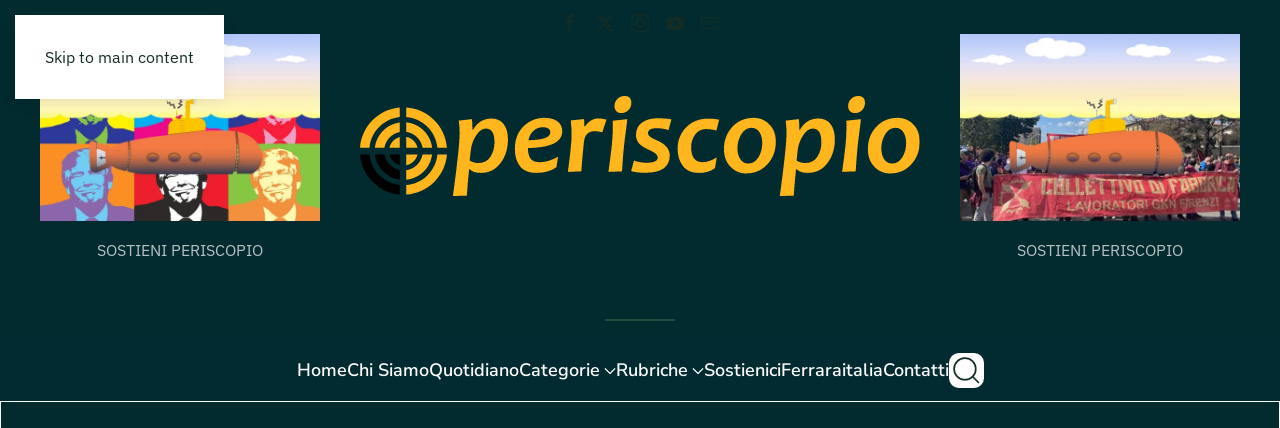

--- FILE ---
content_type: text/html; charset=UTF-8
request_url: https://www.periscopionline.it/i-risultati-delle-prove-invalsi-dellistituto-aleotti-77250.html
body_size: 36282
content:
<!DOCTYPE html>
<html lang="it-IT" prefix="og: https://ogp.me/ns#">
    <head>
        <meta charset="UTF-8">
        <meta name="viewport" content="width=device-width, initial-scale=1">
        <link rel="icon" href="/wp-content/uploads/2022/08/favicon96.png" sizes="any">
                <link rel="apple-touch-icon" href="/wp-content/uploads/2022/08/favicon180.png">
                
<!-- Google Tag Manager by PYS -->
    <script data-cfasync="false" data-pagespeed-no-defer>
	    window.dataLayerPYS = window.dataLayerPYS || [];
	</script>
<!-- End Google Tag Manager by PYS -->
<!-- Ottimizzazione per i motori di ricerca di Rank Math - https://rankmath.com/ -->
<title>I risultati delle prove Invalsi dell&#039;Istituto &quot;Aleotti&quot; - Periscopionline.it - l&#039;informazione verticale</title>
<meta name="robots" content="follow, index, max-snippet:-1, max-video-preview:-1, max-image-preview:large"/>
<link rel="canonical" href="https://www.periscopionline.it/i-risultati-delle-prove-invalsi-dellistituto-aleotti-77250.html" />
<meta property="og:locale" content="it_IT" />
<meta property="og:type" content="article" />
<meta property="og:title" content="I risultati delle prove Invalsi dell&#039;Istituto &quot;Aleotti&quot; - Periscopionline.it - l&#039;informazione verticale" />
<meta property="og:description" content="da: Istituto di Istruzione Superiore “G.B. Aleotti” Relativamente alle prove Invalsi 2015, l’analisi compiuta sui risultati di apprendimento nelle prove standardizzate nazionali di Italiano e Matematica ha messo in luce i seguenti punti di forza per l&#8217;Istituto Tecnico “G. B. Aleotti”: • il punteggio di italiano alle prove INVALSI è risultato in media con tutte [&hellip;]" />
<meta property="og:url" content="https://www.periscopionline.it/i-risultati-delle-prove-invalsi-dellistituto-aleotti-77250.html" />
<meta property="og:site_name" content="Periscopio.it - l\&#039;informazione verticale" />
<meta property="article:publisher" content="https://www.facebook.com/ferraraitaliaquotidiano/" />
<meta property="article:section" content="COMUNICATI STAMPA" />
<meta property="article:published_time" content="2016-01-27T11:38:09+01:00" />
<meta name="twitter:card" content="summary_large_image" />
<meta name="twitter:title" content="I risultati delle prove Invalsi dell&#039;Istituto &quot;Aleotti&quot; - Periscopionline.it - l&#039;informazione verticale" />
<meta name="twitter:description" content="da: Istituto di Istruzione Superiore “G.B. Aleotti” Relativamente alle prove Invalsi 2015, l’analisi compiuta sui risultati di apprendimento nelle prove standardizzate nazionali di Italiano e Matematica ha messo in luce i seguenti punti di forza per l&#8217;Istituto Tecnico “G. B. Aleotti”: • il punteggio di italiano alle prove INVALSI è risultato in media con tutte [&hellip;]" />
<meta name="twitter:site" content="@FerraraItaliaIt" />
<meta name="twitter:creator" content="@FerraraItaliaIt" />
<meta name="twitter:label1" content="Scritto da" />
<meta name="twitter:data1" content="Riceviamo e pubblichiamo" />
<meta name="twitter:label2" content="Tempo di lettura" />
<meta name="twitter:data2" content="Meno di un minuto" />
<script type="application/ld+json" class="rank-math-schema-pro">{"@context":"https://schema.org","@graph":[{"@type":"Organization","@id":"https://www.periscopionline.it/#organization","name":"Periscopionline.it - l\\'informazione verticale","url":"https://www.periscopionline.it","sameAs":["https://www.facebook.com/ferraraitaliaquotidiano/","https://twitter.com/FerraraItaliaIt","https://www.instagram.com/ferraraitalia/","https://www.pinterest.it/sandri0287/ferrara-italia/"],"logo":{"@type":"ImageObject","@id":"https://www.periscopionline.it/#logo","url":"https://www.periscopionline.it/wp-content/uploads/2023/01/Dettaglio_logo_White.svg","contentUrl":"https://www.periscopionline.it/wp-content/uploads/2023/01/Dettaglio_logo_White.svg","caption":"Periscopio.it - l\\'informazione verticale","inLanguage":"it-IT","width":"","height":""}},{"@type":"WebSite","@id":"https://www.periscopionline.it/#website","url":"https://www.periscopionline.it","name":"Periscopio.it - l\\'informazione verticale","publisher":{"@id":"https://www.periscopionline.it/#organization"},"inLanguage":"it-IT"},{"@type":"WebPage","@id":"https://www.periscopionline.it/i-risultati-delle-prove-invalsi-dellistituto-aleotti-77250.html#webpage","url":"https://www.periscopionline.it/i-risultati-delle-prove-invalsi-dellistituto-aleotti-77250.html","name":"I risultati delle prove Invalsi dell&#039;Istituto &quot;Aleotti&quot; - Periscopionline.it - l&#039;informazione verticale","datePublished":"2016-01-27T11:38:09+01:00","dateModified":"2016-01-27T11:38:09+01:00","isPartOf":{"@id":"https://www.periscopionline.it/#website"},"inLanguage":"it-IT"},{"@type":"Person","@id":"https://www.periscopionline.it/author/organizzatori","name":"Riceviamo e pubblichiamo","url":"https://www.periscopionline.it/author/organizzatori","image":{"@type":"ImageObject","@id":"https://secure.gravatar.com/avatar/0692251bf17bcdfc112622bd749debf7077163732f012786fd1ebb08dd9d546a?s=96&amp;r=g","url":"https://secure.gravatar.com/avatar/0692251bf17bcdfc112622bd749debf7077163732f012786fd1ebb08dd9d546a?s=96&amp;r=g","caption":"Riceviamo e pubblichiamo","inLanguage":"it-IT"},"worksFor":{"@id":"https://www.periscopionline.it/#organization"}},{"@type":"NewsArticle","headline":"I risultati delle prove Invalsi dell&#039;Istituto &quot;Aleotti&quot; - Periscopionline.it -","datePublished":"2016-01-27T11:38:09+01:00","dateModified":"2016-01-27T11:38:09+01:00","author":{"@id":"https://www.periscopionline.it/author/organizzatori","name":"Riceviamo e pubblichiamo"},"publisher":{"@id":"https://www.periscopionline.it/#organization"},"description":"da: Istituto di Istruzione Superiore \u201cG.B. Aleotti\u201d","copyrightYear":"2016","copyrightHolder":{"@id":"https://www.periscopionline.it/#organization"},"name":"I risultati delle prove Invalsi dell&#039;Istituto &quot;Aleotti&quot; - Periscopionline.it -","@id":"https://www.periscopionline.it/i-risultati-delle-prove-invalsi-dellistituto-aleotti-77250.html#richSnippet","isPartOf":{"@id":"https://www.periscopionline.it/i-risultati-delle-prove-invalsi-dellistituto-aleotti-77250.html#webpage"},"inLanguage":"it-IT","mainEntityOfPage":{"@id":"https://www.periscopionline.it/i-risultati-delle-prove-invalsi-dellistituto-aleotti-77250.html#webpage"}}]}</script>
<!-- /Rank Math WordPress SEO plugin -->

<link rel='dns-prefetch' href='//hcaptcha.com' />
<link rel="alternate" type="application/rss+xml" title="Periscopionline.it - l&#039;informazione verticale &raquo; Feed" href="https://www.periscopionline.it/feed" />
<link rel="alternate" type="application/rss+xml" title="Periscopionline.it - l&#039;informazione verticale &raquo; Feed dei commenti" href="https://www.periscopionline.it/comments/feed" />
<script>
window._wpemojiSettings = {"baseUrl":"https:\/\/s.w.org\/images\/core\/emoji\/16.0.1\/72x72\/","ext":".png","svgUrl":"https:\/\/s.w.org\/images\/core\/emoji\/16.0.1\/svg\/","svgExt":".svg","source":{"concatemoji":"https:\/\/www.periscopionline.it\/wp-includes\/js\/wp-emoji-release.min.js?ver=6.8.3"}};
/*! This file is auto-generated */
!function(s,n){var o,i,e;function c(e){try{var t={supportTests:e,timestamp:(new Date).valueOf()};sessionStorage.setItem(o,JSON.stringify(t))}catch(e){}}function p(e,t,n){e.clearRect(0,0,e.canvas.width,e.canvas.height),e.fillText(t,0,0);var t=new Uint32Array(e.getImageData(0,0,e.canvas.width,e.canvas.height).data),a=(e.clearRect(0,0,e.canvas.width,e.canvas.height),e.fillText(n,0,0),new Uint32Array(e.getImageData(0,0,e.canvas.width,e.canvas.height).data));return t.every(function(e,t){return e===a[t]})}function u(e,t){e.clearRect(0,0,e.canvas.width,e.canvas.height),e.fillText(t,0,0);for(var n=e.getImageData(16,16,1,1),a=0;a<n.data.length;a++)if(0!==n.data[a])return!1;return!0}function f(e,t,n,a){switch(t){case"flag":return n(e,"\ud83c\udff3\ufe0f\u200d\u26a7\ufe0f","\ud83c\udff3\ufe0f\u200b\u26a7\ufe0f")?!1:!n(e,"\ud83c\udde8\ud83c\uddf6","\ud83c\udde8\u200b\ud83c\uddf6")&&!n(e,"\ud83c\udff4\udb40\udc67\udb40\udc62\udb40\udc65\udb40\udc6e\udb40\udc67\udb40\udc7f","\ud83c\udff4\u200b\udb40\udc67\u200b\udb40\udc62\u200b\udb40\udc65\u200b\udb40\udc6e\u200b\udb40\udc67\u200b\udb40\udc7f");case"emoji":return!a(e,"\ud83e\udedf")}return!1}function g(e,t,n,a){var r="undefined"!=typeof WorkerGlobalScope&&self instanceof WorkerGlobalScope?new OffscreenCanvas(300,150):s.createElement("canvas"),o=r.getContext("2d",{willReadFrequently:!0}),i=(o.textBaseline="top",o.font="600 32px Arial",{});return e.forEach(function(e){i[e]=t(o,e,n,a)}),i}function t(e){var t=s.createElement("script");t.src=e,t.defer=!0,s.head.appendChild(t)}"undefined"!=typeof Promise&&(o="wpEmojiSettingsSupports",i=["flag","emoji"],n.supports={everything:!0,everythingExceptFlag:!0},e=new Promise(function(e){s.addEventListener("DOMContentLoaded",e,{once:!0})}),new Promise(function(t){var n=function(){try{var e=JSON.parse(sessionStorage.getItem(o));if("object"==typeof e&&"number"==typeof e.timestamp&&(new Date).valueOf()<e.timestamp+604800&&"object"==typeof e.supportTests)return e.supportTests}catch(e){}return null}();if(!n){if("undefined"!=typeof Worker&&"undefined"!=typeof OffscreenCanvas&&"undefined"!=typeof URL&&URL.createObjectURL&&"undefined"!=typeof Blob)try{var e="postMessage("+g.toString()+"("+[JSON.stringify(i),f.toString(),p.toString(),u.toString()].join(",")+"));",a=new Blob([e],{type:"text/javascript"}),r=new Worker(URL.createObjectURL(a),{name:"wpTestEmojiSupports"});return void(r.onmessage=function(e){c(n=e.data),r.terminate(),t(n)})}catch(e){}c(n=g(i,f,p,u))}t(n)}).then(function(e){for(var t in e)n.supports[t]=e[t],n.supports.everything=n.supports.everything&&n.supports[t],"flag"!==t&&(n.supports.everythingExceptFlag=n.supports.everythingExceptFlag&&n.supports[t]);n.supports.everythingExceptFlag=n.supports.everythingExceptFlag&&!n.supports.flag,n.DOMReady=!1,n.readyCallback=function(){n.DOMReady=!0}}).then(function(){return e}).then(function(){var e;n.supports.everything||(n.readyCallback(),(e=n.source||{}).concatemoji?t(e.concatemoji):e.wpemoji&&e.twemoji&&(t(e.twemoji),t(e.wpemoji)))}))}((window,document),window._wpemojiSettings);
</script>
<style id='wp-emoji-styles-inline-css'>

	img.wp-smiley, img.emoji {
		display: inline !important;
		border: none !important;
		box-shadow: none !important;
		height: 1em !important;
		width: 1em !important;
		margin: 0 0.07em !important;
		vertical-align: -0.1em !important;
		background: none !important;
		padding: 0 !important;
	}
</style>
<link rel='stylesheet' id='wp-block-library-css' href='https://www.periscopionline.it/wp-includes/css/dist/block-library/style.min.css?ver=6.8.3' media='all' />
<style id='classic-theme-styles-inline-css'>
/*! This file is auto-generated */
.wp-block-button__link{color:#fff;background-color:#32373c;border-radius:9999px;box-shadow:none;text-decoration:none;padding:calc(.667em + 2px) calc(1.333em + 2px);font-size:1.125em}.wp-block-file__button{background:#32373c;color:#fff;text-decoration:none}
</style>
<style id='global-styles-inline-css'>
:root{--wp--preset--aspect-ratio--square: 1;--wp--preset--aspect-ratio--4-3: 4/3;--wp--preset--aspect-ratio--3-4: 3/4;--wp--preset--aspect-ratio--3-2: 3/2;--wp--preset--aspect-ratio--2-3: 2/3;--wp--preset--aspect-ratio--16-9: 16/9;--wp--preset--aspect-ratio--9-16: 9/16;--wp--preset--color--black: #000000;--wp--preset--color--cyan-bluish-gray: #abb8c3;--wp--preset--color--white: #ffffff;--wp--preset--color--pale-pink: #f78da7;--wp--preset--color--vivid-red: #cf2e2e;--wp--preset--color--luminous-vivid-orange: #ff6900;--wp--preset--color--luminous-vivid-amber: #fcb900;--wp--preset--color--light-green-cyan: #7bdcb5;--wp--preset--color--vivid-green-cyan: #00d084;--wp--preset--color--pale-cyan-blue: #8ed1fc;--wp--preset--color--vivid-cyan-blue: #0693e3;--wp--preset--color--vivid-purple: #9b51e0;--wp--preset--gradient--vivid-cyan-blue-to-vivid-purple: linear-gradient(135deg,rgba(6,147,227,1) 0%,rgb(155,81,224) 100%);--wp--preset--gradient--light-green-cyan-to-vivid-green-cyan: linear-gradient(135deg,rgb(122,220,180) 0%,rgb(0,208,130) 100%);--wp--preset--gradient--luminous-vivid-amber-to-luminous-vivid-orange: linear-gradient(135deg,rgba(252,185,0,1) 0%,rgba(255,105,0,1) 100%);--wp--preset--gradient--luminous-vivid-orange-to-vivid-red: linear-gradient(135deg,rgba(255,105,0,1) 0%,rgb(207,46,46) 100%);--wp--preset--gradient--very-light-gray-to-cyan-bluish-gray: linear-gradient(135deg,rgb(238,238,238) 0%,rgb(169,184,195) 100%);--wp--preset--gradient--cool-to-warm-spectrum: linear-gradient(135deg,rgb(74,234,220) 0%,rgb(151,120,209) 20%,rgb(207,42,186) 40%,rgb(238,44,130) 60%,rgb(251,105,98) 80%,rgb(254,248,76) 100%);--wp--preset--gradient--blush-light-purple: linear-gradient(135deg,rgb(255,206,236) 0%,rgb(152,150,240) 100%);--wp--preset--gradient--blush-bordeaux: linear-gradient(135deg,rgb(254,205,165) 0%,rgb(254,45,45) 50%,rgb(107,0,62) 100%);--wp--preset--gradient--luminous-dusk: linear-gradient(135deg,rgb(255,203,112) 0%,rgb(199,81,192) 50%,rgb(65,88,208) 100%);--wp--preset--gradient--pale-ocean: linear-gradient(135deg,rgb(255,245,203) 0%,rgb(182,227,212) 50%,rgb(51,167,181) 100%);--wp--preset--gradient--electric-grass: linear-gradient(135deg,rgb(202,248,128) 0%,rgb(113,206,126) 100%);--wp--preset--gradient--midnight: linear-gradient(135deg,rgb(2,3,129) 0%,rgb(40,116,252) 100%);--wp--preset--font-size--small: 13px;--wp--preset--font-size--medium: 20px;--wp--preset--font-size--large: 36px;--wp--preset--font-size--x-large: 42px;--wp--preset--spacing--20: 0.44rem;--wp--preset--spacing--30: 0.67rem;--wp--preset--spacing--40: 1rem;--wp--preset--spacing--50: 1.5rem;--wp--preset--spacing--60: 2.25rem;--wp--preset--spacing--70: 3.38rem;--wp--preset--spacing--80: 5.06rem;--wp--preset--shadow--natural: 6px 6px 9px rgba(0, 0, 0, 0.2);--wp--preset--shadow--deep: 12px 12px 50px rgba(0, 0, 0, 0.4);--wp--preset--shadow--sharp: 6px 6px 0px rgba(0, 0, 0, 0.2);--wp--preset--shadow--outlined: 6px 6px 0px -3px rgba(255, 255, 255, 1), 6px 6px rgba(0, 0, 0, 1);--wp--preset--shadow--crisp: 6px 6px 0px rgba(0, 0, 0, 1);}:where(.is-layout-flex){gap: 0.5em;}:where(.is-layout-grid){gap: 0.5em;}body .is-layout-flex{display: flex;}.is-layout-flex{flex-wrap: wrap;align-items: center;}.is-layout-flex > :is(*, div){margin: 0;}body .is-layout-grid{display: grid;}.is-layout-grid > :is(*, div){margin: 0;}:where(.wp-block-columns.is-layout-flex){gap: 2em;}:where(.wp-block-columns.is-layout-grid){gap: 2em;}:where(.wp-block-post-template.is-layout-flex){gap: 1.25em;}:where(.wp-block-post-template.is-layout-grid){gap: 1.25em;}.has-black-color{color: var(--wp--preset--color--black) !important;}.has-cyan-bluish-gray-color{color: var(--wp--preset--color--cyan-bluish-gray) !important;}.has-white-color{color: var(--wp--preset--color--white) !important;}.has-pale-pink-color{color: var(--wp--preset--color--pale-pink) !important;}.has-vivid-red-color{color: var(--wp--preset--color--vivid-red) !important;}.has-luminous-vivid-orange-color{color: var(--wp--preset--color--luminous-vivid-orange) !important;}.has-luminous-vivid-amber-color{color: var(--wp--preset--color--luminous-vivid-amber) !important;}.has-light-green-cyan-color{color: var(--wp--preset--color--light-green-cyan) !important;}.has-vivid-green-cyan-color{color: var(--wp--preset--color--vivid-green-cyan) !important;}.has-pale-cyan-blue-color{color: var(--wp--preset--color--pale-cyan-blue) !important;}.has-vivid-cyan-blue-color{color: var(--wp--preset--color--vivid-cyan-blue) !important;}.has-vivid-purple-color{color: var(--wp--preset--color--vivid-purple) !important;}.has-black-background-color{background-color: var(--wp--preset--color--black) !important;}.has-cyan-bluish-gray-background-color{background-color: var(--wp--preset--color--cyan-bluish-gray) !important;}.has-white-background-color{background-color: var(--wp--preset--color--white) !important;}.has-pale-pink-background-color{background-color: var(--wp--preset--color--pale-pink) !important;}.has-vivid-red-background-color{background-color: var(--wp--preset--color--vivid-red) !important;}.has-luminous-vivid-orange-background-color{background-color: var(--wp--preset--color--luminous-vivid-orange) !important;}.has-luminous-vivid-amber-background-color{background-color: var(--wp--preset--color--luminous-vivid-amber) !important;}.has-light-green-cyan-background-color{background-color: var(--wp--preset--color--light-green-cyan) !important;}.has-vivid-green-cyan-background-color{background-color: var(--wp--preset--color--vivid-green-cyan) !important;}.has-pale-cyan-blue-background-color{background-color: var(--wp--preset--color--pale-cyan-blue) !important;}.has-vivid-cyan-blue-background-color{background-color: var(--wp--preset--color--vivid-cyan-blue) !important;}.has-vivid-purple-background-color{background-color: var(--wp--preset--color--vivid-purple) !important;}.has-black-border-color{border-color: var(--wp--preset--color--black) !important;}.has-cyan-bluish-gray-border-color{border-color: var(--wp--preset--color--cyan-bluish-gray) !important;}.has-white-border-color{border-color: var(--wp--preset--color--white) !important;}.has-pale-pink-border-color{border-color: var(--wp--preset--color--pale-pink) !important;}.has-vivid-red-border-color{border-color: var(--wp--preset--color--vivid-red) !important;}.has-luminous-vivid-orange-border-color{border-color: var(--wp--preset--color--luminous-vivid-orange) !important;}.has-luminous-vivid-amber-border-color{border-color: var(--wp--preset--color--luminous-vivid-amber) !important;}.has-light-green-cyan-border-color{border-color: var(--wp--preset--color--light-green-cyan) !important;}.has-vivid-green-cyan-border-color{border-color: var(--wp--preset--color--vivid-green-cyan) !important;}.has-pale-cyan-blue-border-color{border-color: var(--wp--preset--color--pale-cyan-blue) !important;}.has-vivid-cyan-blue-border-color{border-color: var(--wp--preset--color--vivid-cyan-blue) !important;}.has-vivid-purple-border-color{border-color: var(--wp--preset--color--vivid-purple) !important;}.has-vivid-cyan-blue-to-vivid-purple-gradient-background{background: var(--wp--preset--gradient--vivid-cyan-blue-to-vivid-purple) !important;}.has-light-green-cyan-to-vivid-green-cyan-gradient-background{background: var(--wp--preset--gradient--light-green-cyan-to-vivid-green-cyan) !important;}.has-luminous-vivid-amber-to-luminous-vivid-orange-gradient-background{background: var(--wp--preset--gradient--luminous-vivid-amber-to-luminous-vivid-orange) !important;}.has-luminous-vivid-orange-to-vivid-red-gradient-background{background: var(--wp--preset--gradient--luminous-vivid-orange-to-vivid-red) !important;}.has-very-light-gray-to-cyan-bluish-gray-gradient-background{background: var(--wp--preset--gradient--very-light-gray-to-cyan-bluish-gray) !important;}.has-cool-to-warm-spectrum-gradient-background{background: var(--wp--preset--gradient--cool-to-warm-spectrum) !important;}.has-blush-light-purple-gradient-background{background: var(--wp--preset--gradient--blush-light-purple) !important;}.has-blush-bordeaux-gradient-background{background: var(--wp--preset--gradient--blush-bordeaux) !important;}.has-luminous-dusk-gradient-background{background: var(--wp--preset--gradient--luminous-dusk) !important;}.has-pale-ocean-gradient-background{background: var(--wp--preset--gradient--pale-ocean) !important;}.has-electric-grass-gradient-background{background: var(--wp--preset--gradient--electric-grass) !important;}.has-midnight-gradient-background{background: var(--wp--preset--gradient--midnight) !important;}.has-small-font-size{font-size: var(--wp--preset--font-size--small) !important;}.has-medium-font-size{font-size: var(--wp--preset--font-size--medium) !important;}.has-large-font-size{font-size: var(--wp--preset--font-size--large) !important;}.has-x-large-font-size{font-size: var(--wp--preset--font-size--x-large) !important;}
:where(.wp-block-post-template.is-layout-flex){gap: 1.25em;}:where(.wp-block-post-template.is-layout-grid){gap: 1.25em;}
:where(.wp-block-columns.is-layout-flex){gap: 2em;}:where(.wp-block-columns.is-layout-grid){gap: 2em;}
:root :where(.wp-block-pullquote){font-size: 1.5em;line-height: 1.6;}
</style>
<link href="https://www.periscopionline.it/wp-content/themes/yootheme/css/theme.1.css?ver=1760092178" rel="stylesheet">
<link rel="https://api.w.org/" href="https://www.periscopionline.it/wp-json/" /><link rel="alternate" title="JSON" type="application/json" href="https://www.periscopionline.it/wp-json/wp/v2/posts/77250" /><link rel="EditURI" type="application/rsd+xml" title="RSD" href="https://www.periscopionline.it/xmlrpc.php?rsd" />
<link rel='shortlink' href='https://www.periscopionline.it/?p=77250' />
<link rel="alternate" title="oEmbed (JSON)" type="application/json+oembed" href="https://www.periscopionline.it/wp-json/oembed/1.0/embed?url=https%3A%2F%2Fwww.periscopionline.it%2Fi-risultati-delle-prove-invalsi-dellistituto-aleotti-77250.html" />
<link rel="alternate" title="oEmbed (XML)" type="text/xml+oembed" href="https://www.periscopionline.it/wp-json/oembed/1.0/embed?url=https%3A%2F%2Fwww.periscopionline.it%2Fi-risultati-delle-prove-invalsi-dellistituto-aleotti-77250.html&#038;format=xml" />
<meta name="generator" content="MYOB"><style>
.h-captcha{position:relative;display:block;margin-bottom:2rem;padding:0;clear:both}.h-captcha[data-size="normal"]{width:303px;height:78px}.h-captcha[data-size="compact"]{width:164px;height:144px}.h-captcha[data-size="invisible"]{display:none}.h-captcha iframe{z-index:1}.h-captcha::before{content:"";display:block;position:absolute;top:0;left:0;background:url(https://www.periscopionline.it/wp-content/plugins/hcaptcha-for-forms-and-more/assets/images/hcaptcha-div-logo.svg) no-repeat;border:1px solid #fff0;border-radius:4px;box-sizing:border-box}.h-captcha::after{content:"If you see this message, hCaptcha failed to load due to site errors.";font:13px/1.35 system-ui,-apple-system,Segoe UI,Roboto,Arial,sans-serif;display:block;position:absolute;top:0;left:0;box-sizing:border-box;color:red;opacity:0}.h-captcha:not(:has(iframe))::after{animation:hcap-msg-fade-in .3s ease forwards;animation-delay:2s}.h-captcha:has(iframe)::after{animation:none;opacity:0}@keyframes hcap-msg-fade-in{to{opacity:1}}.h-captcha[data-size="normal"]::before{width:300px;height:74px;background-position:94% 28%}.h-captcha[data-size="normal"]::after{padding:19px 75px 16px 10px}.h-captcha[data-size="compact"]::before{width:156px;height:136px;background-position:50% 79%}.h-captcha[data-size="compact"]::after{padding:10px 10px 16px 10px}.h-captcha[data-theme="light"]::before,body.is-light-theme .h-captcha[data-theme="auto"]::before,.h-captcha[data-theme="auto"]::before{background-color:#fafafa;border:1px solid #e0e0e0}.h-captcha[data-theme="dark"]::before,body.is-dark-theme .h-captcha[data-theme="auto"]::before,html.wp-dark-mode-active .h-captcha[data-theme="auto"]::before,html.drdt-dark-mode .h-captcha[data-theme="auto"]::before{background-image:url(https://www.periscopionline.it/wp-content/plugins/hcaptcha-for-forms-and-more/assets/images/hcaptcha-div-logo-white.svg);background-repeat:no-repeat;background-color:#333;border:1px solid #f5f5f5}@media (prefers-color-scheme:dark){.h-captcha[data-theme="auto"]::before{background-image:url(https://www.periscopionline.it/wp-content/plugins/hcaptcha-for-forms-and-more/assets/images/hcaptcha-div-logo-white.svg);background-repeat:no-repeat;background-color:#333;border:1px solid #f5f5f5}}.h-captcha[data-theme="custom"]::before{background-color:initial}.h-captcha[data-size="invisible"]::before,.h-captcha[data-size="invisible"]::after{display:none}.h-captcha iframe{position:relative}div[style*="z-index: 2147483647"] div[style*="border-width: 11px"][style*="position: absolute"][style*="pointer-events: none"]{border-style:none}
</style>
<script src="https://www.periscopionline.it/wp-content/themes/yootheme/vendor/assets/uikit/dist/js/uikit.min.js?ver=4.5.28"></script>
<script src="https://www.periscopionline.it/wp-content/themes/yootheme/vendor/assets/uikit/dist/js/uikit-icons-design-escapes.min.js?ver=4.5.28"></script>
<script src="https://www.periscopionline.it/wp-content/themes/yootheme/js/theme.js?ver=4.5.28"></script>
<script>window.yootheme ||= {}; var $theme = yootheme.theme = {"i18n":{"close":{"label":"Chiudi","0":"yootheme"},"totop":{"label":"Back to top","0":"yootheme"},"marker":{"label":"Open","0":"yootheme"},"navbarToggleIcon":{"label":"Apri menu","0":"yootheme"},"paginationPrevious":{"label":"Pagina precedente","0":"yootheme"},"paginationNext":{"label":"Pagina successiva","0":"yootheme"},"searchIcon":{"toggle":"Open Search","submit":"Submit Search"},"slider":{"next":"Next slide","previous":"Previous slide","slideX":"Slide %s","slideLabel":"%s of %s"},"slideshow":{"next":"Next slide","previous":"Previous slide","slideX":"Slide %s","slideLabel":"%s of %s"},"lightboxPanel":{"next":"Next slide","previous":"Previous slide","slideLabel":"%s of %s","close":"Close"}}};</script>
<link rel="icon" href="https://www.periscopionline.it/wp-content/uploads/2014/01/logoFerraraItalia-50x50.jpg" sizes="32x32" />
<link rel="icon" href="https://www.periscopionline.it/wp-content/uploads/2014/01/logoFerraraItalia.jpg" sizes="192x192" />
<link rel="apple-touch-icon" href="https://www.periscopionline.it/wp-content/uploads/2014/01/logoFerraraItalia.jpg" />
<meta name="msapplication-TileImage" content="https://www.periscopionline.it/wp-content/uploads/2014/01/logoFerraraItalia.jpg" />
    </head>
    <body class="wp-singular post-template-default single single-post postid-77250 single-format-standard wp-theme-yootheme ">

        
        <div class="uk-hidden-visually uk-notification uk-notification-top-left uk-width-auto">
            <div class="uk-notification-message">
                <a href="#tm-main" class="uk-link-reset">Skip to main content</a>
            </div>
        </div>

        
        
        <div class="tm-page">

                        


<header class="tm-header-mobile uk-hidden@m">


        <div uk-sticky show-on-up animation="uk-animation-slide-top" cls-active="uk-navbar-sticky" sel-target=".uk-navbar-container">
    
        <div class="uk-navbar-container">

            <div class="uk-container uk-container-expand">
                <nav class="uk-navbar" uk-navbar="{&quot;align&quot;:&quot;center&quot;,&quot;container&quot;:&quot;.tm-header-mobile &gt; [uk-sticky]&quot;,&quot;boundary&quot;:&quot;.tm-header-mobile .uk-navbar-container&quot;}">

                                        <div class="uk-navbar-left ">

                        
                                                    <a uk-toggle href="#tm-dialog-mobile" class="uk-navbar-toggle">

        
        <div uk-navbar-toggle-icon></div>

        
    </a>                        
                        
                    </div>
                    
                                        <div class="uk-navbar-center">

                                                    <a href="https://www.periscopionline.it/" aria-label="Torna alla Home" class="uk-logo uk-navbar-item">
    <img alt loading="eager" width="200" src="/wp-content/uploads/2023/01/Logo_Periscopio_New.svg"></a>                        
                        
                    </div>
                    
                    
                </nav>
            </div>

        </div>

        </div>
    



        <div id="tm-dialog-mobile" uk-offcanvas="container: true; overlay: true" mode="slide">
        <div class="uk-offcanvas-bar uk-flex uk-flex-column">

                        <button class="uk-offcanvas-close uk-close-large" type="button" uk-close uk-toggle="cls: uk-close-large; mode: media; media: @s"></button>
            
                        <div class="uk-margin-auto-bottom">
                
<div class="uk-grid uk-child-width-1-1" uk-grid>    <div>
<div class="uk-panel widget widget_nav_menu" id="nav_menu-2">

    
    
<ul class="uk-nav uk-nav-default uk-nav-accordion" uk-nav="targets: &gt; .js-accordion" uk-scrollspy-nav="closest: li; scroll: true;">
    
	<li class="menu-item menu-item-type-custom menu-item-object-custom"><a href="/">Home</a></li>
	<li class="menu-item menu-item-type-post_type menu-item-object-page"><a href="https://www.periscopionline.it/chi-siamo">Chi siamo</a></li>
	<li class="menu-item menu-item-type-taxonomy menu-item-object-category"><a href="https://www.periscopionline.it/notizie/il-quotidiano">Quotidiano</a></li>
	<li class="menu-item menu-item-type-custom menu-item-object-custom menu-item-has-children js-accordion uk-parent"><a href>Categorie <span uk-nav-parent-icon></span></a>
	<ul class="uk-nav-sub">

		<li class="menu-item menu-item-type-taxonomy menu-item-object-category"><a href="https://www.periscopionline.it/notizie/categorie/ambiente-e-sostenibilita"><span class="uk-margin-small-right" uk-icon="icon: fa6-brands--envira;"></span> AMBIENTE &amp; SOSTENIBILITA'</a></li>
		<li class="menu-item menu-item-type-taxonomy menu-item-object-category"><a href="https://www.periscopionline.it/notizie/categorie/analisi"><span class="uk-margin-small-right" uk-icon="icon: fa6-solid--flask;"></span> ANALISI</a></li>
		<li class="menu-item menu-item-type-taxonomy menu-item-object-category"><a href="https://www.periscopionline.it/notizie/categorie/diritto-e-diritti"><span class="uk-margin-small-right" uk-icon="icon: fa6-regular--hand-back-fist;"></span> DIRITTO E DIRITTI</a></li>
		<li class="menu-item menu-item-type-taxonomy menu-item-object-category"><a href="https://www.periscopionline.it/notizie/categorie/economia-e-lavoro"><span class="uk-margin-small-right" uk-icon="icon: bootstrap-filled--bar-chart-line;"></span> ECONOMIA E LAVORO</a></li>
		<li class="menu-item menu-item-type-taxonomy menu-item-object-category"><a href="https://www.periscopionline.it/notizie/categorie/editoriale"><span class="uk-margin-small-right" uk-icon="icon: boxicons-regular--bx-news;"></span> EDITORIALE</a></li>
		<li class="menu-item menu-item-type-taxonomy menu-item-object-category"><a href="https://www.periscopionline.it/notizie/periscopio/eventi"><span class="uk-margin-small-right" uk-icon="icon: bootstrap--calendar-event;"></span> Eventi</a></li>
		<li class="menu-item menu-item-type-taxonomy menu-item-object-category"><a href="https://www.periscopionline.it/notizie/categorie/in-mostra"><span class="uk-margin-small-right" uk-icon="icon: boxicons-regular--bx-camera-movie;"></span> IN MOSTRA</a></li>
		<li class="menu-item menu-item-type-taxonomy menu-item-object-category"><a href="https://www.periscopionline.it/notizie/categorie/in-scena"><span class="uk-margin-small-right" uk-icon="icon: fa6-solid--masks-theater;"></span> IN SCENA</a></li>
		<li class="menu-item menu-item-type-taxonomy menu-item-object-category"><a href="https://www.periscopionline.it/notizie/categorie/indagini-e-inchieste"><span class="uk-margin-small-right" uk-icon="icon: fontawesome-solid--folder-open;"></span> INDAGINI e INCHIESTE</a></li>
		<li class="menu-item menu-item-type-taxonomy menu-item-object-category"><a href="https://www.periscopionline.it/notizie/categorie/interventi"><span class="uk-margin-small-right" uk-icon="icon: fa6-solid--hands-clapping;"></span> INTERVENTI</a></li>
		<li class="menu-item menu-item-type-taxonomy menu-item-object-category"><a href="https://www.periscopionline.it/notizie/categorie/interviste"><span class="uk-margin-small-right" uk-icon="icon: fontawesome-solid--microphone-alt;"></span> INTERVISTE</a></li>
		<li class="menu-item menu-item-type-taxonomy menu-item-object-category"><a href="https://www.periscopionline.it/notizie/categorie/mappamondo"><span class="uk-margin-small-right" uk-icon="icon: boxicons-regular--bx-globe-alt;"></span> MAPPAMONDO</a></li>
		<li class="menu-item menu-item-type-taxonomy menu-item-object-category"><a href="https://www.periscopionline.it/notizie/categorie/non-ci-sto-categorie"><span class="uk-margin-small-right" uk-icon="icon: fa6-solid--handshake-slash;"></span> NON CI STO</a></li>
		<li class="menu-item menu-item-type-taxonomy menu-item-object-category"><a href="https://www.periscopionline.it/notizie/categorie/opinioni"><span class="uk-margin-small-right" uk-icon="icon: fa6-solid--people-arrows-left-right;"></span> OPINIONI</a></li>
		<li class="menu-item menu-item-type-taxonomy menu-item-object-category"><a href="https://www.periscopionline.it/notizie/categorie/pace-guerra"><span class="uk-margin-small-right" uk-icon="icon: fa6-solid--peace;"></span> PACE &amp; GUERRA</a></li>
		<li class="menu-item menu-item-type-taxonomy menu-item-object-category"><a href="https://www.periscopionline.it/notizie/categorie/podcast"><span class="uk-margin-small-right" uk-icon="icon: fontawesome-solid--podcast;"></span> PODCAST</a></li>
		<li class="menu-item menu-item-type-taxonomy menu-item-object-category"><a href="https://www.periscopionline.it/notizie/categorie/polis"><span class="uk-margin-small-right" uk-icon="icon: boxicons-regular--bx-building-house;"></span> POLIS</a></li>
		<li class="menu-item menu-item-type-taxonomy menu-item-object-category"><a href="https://www.periscopionline.it/notizie/categorie/storie-racconti"><span class="uk-margin-small-right" uk-icon="icon: fontawesome-solid--history;"></span> STORIE &amp; RACCONTI</a></li>
		<li class="menu-item menu-item-type-taxonomy menu-item-object-category"><a href="https://www.periscopionline.it/notizie/categorie/movimenti"><span class="uk-margin-small-right" uk-icon="icon: bootstrap--speedometer;"></span> MOVIMENTI</a></li></ul></li>
	<li class="menu-item menu-item-type-custom menu-item-object-custom menu-item-has-children js-accordion uk-parent"><a href>Rubriche <span uk-nav-parent-icon></span></a>
	<ul class="uk-nav-sub">

		<li class="menu-item menu-item-type-taxonomy menu-item-object-category"><a href="https://www.periscopionline.it/notizie/rubriche/al-canto%ce%b7-frares-rubrica"><span class="uk-margin-small-right" uk-icon="icon: antdesign-filled--pushpin;"></span> Al cantóη fraréś</a></li>
		<li class="menu-item menu-item-type-taxonomy menu-item-object-category"><a href="https://www.periscopionline.it/notizie/rubriche/accordi"><span class="uk-margin-small-right" uk-icon="icon: boxicons-solid--bxs-music;"></span> Accordi</a></li>
		<li class="menu-item menu-item-type-taxonomy menu-item-object-category"><a href="https://www.periscopionline.it/notizie/rubriche/diario-in-pubblico"><span class="uk-margin-small-right" uk-icon="icon: fontawesome-solid--book;"></span> Diario in Pubblico</a></li>
		<li class="menu-item menu-item-type-taxonomy menu-item-object-category"><a href="https://www.periscopionline.it/notizie/rubriche/fantasmi-rubrica"><span class="uk-margin-small-right" uk-icon="icon: fa6-solid--ghost;"></span> Fantasmi</a></li>
		<li class="menu-item menu-item-type-taxonomy menu-item-object-category"><a href="https://www.periscopionline.it/notizie/rubriche/germogli"><span class="uk-margin-small-right" uk-icon="icon: boxicons-solid--bxs-florist;"></span> Germogli</a></li>
		<li class="menu-item menu-item-type-taxonomy menu-item-object-category"><a href="https://www.periscopionline.it/notizie/rubriche/gli-spari-sopra-rubrica"><span class="uk-margin-small-right" uk-icon="icon: fa6-solid--crosshairs;"></span> Gli Spari Sopra</a></li>
		<li class="menu-item menu-item-type-taxonomy menu-item-object-category"><a href="https://www.periscopionline.it/notizie/rubriche/immaginario"><span class="uk-margin-small-right" uk-icon="icon: fa6-regular--lightbulb;"></span> Immaginario</a></li>
		<li class="menu-item menu-item-type-taxonomy menu-item-object-category"><a href="https://www.periscopionline.it/notizie/rubriche/larte-che-cura"><span class="uk-margin-small-right" uk-icon="icon: fontawesome-solid--hand-holding-medical;"></span> L'arte che cura</a></li>
		<li class="menu-item menu-item-type-taxonomy menu-item-object-category"><a href="https://www.periscopionline.it/notizie/rubriche/vecchia-talpa"><span class="uk-margin-small-right" uk-icon="icon: fa6-brands--redhat;"></span> Vecchia talpa</a></li>
		<li class="menu-item menu-item-type-taxonomy menu-item-object-category"><a href="https://www.periscopionline.it/notizie/rubriche/le-storie-di-costanza"><span class="uk-margin-small-right" uk-icon="icon: bootstrap--book-half;"></span> Le storie di Costanza</a></li>
		<li class="menu-item menu-item-type-taxonomy menu-item-object-category"><a href="https://www.periscopionline.it/notizie/rubriche/lo-cunto-de-li-cunti"><span class="uk-margin-small-right" uk-icon="icon: fontawesome-solid--book-reader;"></span> Lo Cunto de li Cunti</a></li>
		<li class="menu-item menu-item-type-taxonomy menu-item-object-category"><a href="https://www.periscopionline.it/notizie/rubriche/parole-a-capo-rubrica"><span class="uk-margin-small-right" uk-icon="icon: bootstrap--bar-chart-steps;"></span> Parole a capo</a></li>
		<li class="menu-item menu-item-type-taxonomy menu-item-object-category"><a href="https://www.periscopionline.it/notizie/rubriche/parole-e-figure"><span class="uk-margin-small-right" uk-icon="icon: bootstrap--images;"></span> Parole e Figure</a></li>
		<li class="menu-item menu-item-type-taxonomy menu-item-object-category"><a href="https://www.periscopionline.it/notizie/rubriche/lo-stesso-giorno"><span class="uk-margin-small-right" uk-icon="icon: bootstrap--calendar-day;"></span> Lo Stesso Giorno</a></li>
		<li class="menu-item menu-item-type-taxonomy menu-item-object-category"><a href="https://www.periscopionline.it/notizie/rubriche/per-certi-versi"><span class="uk-margin-small-right" uk-icon="icon: fontawesome-solid--compress-arrows-alt;"></span> Per certi Versi</a></li>
		<li class="menu-item menu-item-type-taxonomy menu-item-object-category"><a href="https://www.periscopionline.it/notizie/rubriche/presto-di-mattina-rubrica"><span class="uk-margin-small-right" uk-icon="icon: bootstrap--sunrise;"></span> Presto Di Mattina</a></li>
		<li class="menu-item menu-item-type-taxonomy menu-item-object-category"><a href="https://www.periscopionline.it/notizie/rubriche/schei-rubrica"><span class="uk-margin-small-right" uk-icon="icon: bootstrap--cash-coin;"></span> Schei</a></li>
		<li class="menu-item menu-item-type-taxonomy menu-item-object-category"><a href="https://www.periscopionline.it/notizie/rubriche/storie-in-pellicola"><span class="uk-margin-small-right" uk-icon="icon: boxicons-solid--bxs-film;"></span> Storie in Pellicola</a></li>
		<li class="menu-item menu-item-type-taxonomy menu-item-object-category"><a href="https://www.periscopionline.it/notizie/rubriche/suole-di-vento"><span class="uk-margin-small-right" uk-icon="icon: fa6-solid--shoe-prints;"></span> Suole di vento</a></li>
		<li class="menu-item menu-item-type-taxonomy menu-item-object-category"><a href="https://www.periscopionline.it/notizie/rubriche/terzo-tempo"><span class="uk-margin-small-right" uk-icon="icon: boxicons-solid--bxs-timer;"></span> Terzo Tempo</a></li>
		<li class="menu-item menu-item-type-taxonomy menu-item-object-category"><a href="https://www.periscopionline.it/notizie/rubriche/ultimo-rosso"><img src="/wp-content/uploads/2023/03/Risorsa-1.svg" width="560" height="496" class="uk-margin-small-right" alt loading="eager"> Ultimo Rosso</a></li>
		<li class="menu-item menu-item-type-taxonomy menu-item-object-category"><a href="https://www.periscopionline.it/notizie/rubriche/botta-vita"><span class="uk-margin-small-right" uk-icon="icon: fa6-regular--face-laugh-squint;"></span> Una botta di vita</a></li>
		<li class="menu-item menu-item-type-taxonomy menu-item-object-category"><a href="https://www.periscopionline.it/notizie/rubriche/controcorrente"><span class="uk-margin-small-right" uk-icon="icon: fa6-solid--water;"></span> Controcorrente</a></li>
		<li class="menu-item menu-item-type-taxonomy menu-item-object-category"><a href="https://www.periscopionline.it/notizie/rubriche/vite-di-carta"><span class="uk-margin-small-right" uk-icon="icon: fontawesome-solid--paper-plane;"></span> Vite di Carta</a></li>
		<li class="menu-item menu-item-type-taxonomy menu-item-object-category"><a href="https://www.periscopionline.it/notizie/rubriche/le-voci-da-dentro"><span class="uk-margin-small-right" uk-icon="icon: boxicons-solid--bxs-user-voice;"></span> Le Voci da Dentro</a></li>
		<li class="menu-item menu-item-type-taxonomy menu-item-object-category"><a href="https://www.periscopionline.it/notizie/rubriche/numeri"><span class="uk-margin-small-right" uk-icon="icon: antdesign-outlined--field-number;"></span> Numeri</a></li></ul></li>
	<li class="menu-item menu-item-type-custom menu-item-object-custom"><a href="https://sostieni.periscopionline.it">Sostienici</a></li>
	<li class="menu-item menu-item-type-taxonomy menu-item-object-category"><a href="https://www.periscopionline.it/notizie/periscopio/ferraraitalia">Ferraraitalia</a></li>
	<li class="menu-item menu-item-type-post_type menu-item-object-page"><a href="https://www.periscopionline.it/contatti">Contatti</a></li></ul>

</div>
</div>    <div>
<div class="uk-panel widget widget_search" id="search-4">

    
    

    <form id="search-2" action="https://www.periscopionline.it/" method="get" role="search" class="uk-search uk-search-default uk-width-1-1"><span uk-search-icon></span><input name="s" placeholder="Cerca" required aria-label="Cerca" type="search" class="uk-search-input"></form>
    

</div>
</div>    <div>
<div class="uk-panel">

    
    <ul class="uk-grid uk-flex-inline uk-flex-middle uk-flex-nowrap uk-grid-small">                    <li><a href="https://www.facebook.com/ferraraitaliaquotidiano" class="uk-preserve-width uk-icon-link" rel="noreferrer" target="_blank"><span uk-icon="icon: facebook;"></span></a></li>
                    <li><a href="https://twitter.com/ferraraitaliait" class="uk-preserve-width uk-icon-link" rel="noreferrer" target="_blank"><span uk-icon="icon: twitter;"></span></a></li>
                    <li><a href="https://instagram.com/ferraraitalia/" class="uk-preserve-width uk-icon-link" rel="noreferrer" target="_blank"><span uk-icon="icon: instagram;"></span></a></li>
                    <li><a href="https://www.youtube.com/channel/UCYfs9Awoz0EGxQY_VXDZp9A" class="uk-preserve-width uk-icon-link" rel="noreferrer" target="_blank"><span uk-icon="icon: youtube;"></span></a></li>
                    <li><a href="mailto:direttore@ferraraitalia.it" class="uk-preserve-width uk-icon-link" rel="noreferrer" target="_blank"><span uk-icon="icon: mail;"></span></a></li>
            </ul>
</div>
</div></div>            </div>
            
            
        </div>
    </div>
    
    
    

</header>




<header class="tm-header uk-visible@m">

<div class="tm-toolbar uk-visible@m">
    <div class="uk-container uk-flex uk-flex-middle uk-flex-center">

                <div>
            <div class="uk-grid-medium uk-child-width-auto uk-flex-middle" uk-grid="margin: uk-margin-small-top">

                
                                <div>
<div class="uk-panel">

    
    <ul class="uk-grid uk-flex-inline uk-flex-middle uk-flex-nowrap uk-grid-small">                    <li><a href="https://www.facebook.com/periscopionline" class="uk-preserve-width uk-icon-link" rel="noreferrer" target="_blank"><span uk-icon="icon: facebook;"></span></a></li>
                    <li><a href="https://twitter.com/ferraraitaliait" class="uk-preserve-width uk-icon-link" rel="noreferrer" target="_blank"><span uk-icon="icon: twitter;"></span></a></li>
                    <li><a href="https://instagram.com/ferraraitalia/" class="uk-preserve-width uk-icon-link" rel="noreferrer" target="_blank"><span uk-icon="icon: instagram;"></span></a></li>
                    <li><a href="https://www.youtube.com/channel/UCYfs9Awoz0EGxQY_VXDZp9A" class="uk-preserve-width uk-icon-link" rel="noreferrer" target="_blank"><span uk-icon="icon: youtube;"></span></a></li>
                    <li><a href="mailto:direttore@periscopionline.it" class="uk-preserve-width uk-icon-link" rel="noreferrer" target="_blank"><span uk-icon="icon: mail;"></span></a></li>
            </ul>
</div>
</div>                
            </div>
        </div>
        
        
    </div>
</div>


        <div class="tm-headerbar-default tm-headerbar tm-headerbar-top">
        <div class="uk-container uk-container-expand">

                            <div class="uk-flex uk-flex-center"><div>
<div class="uk-panel widget widget_builderwidget" id="builderwidget-5">

    
    <div class="uk-grid-margin uk-container uk-container-expand"><div class="uk-grid tm-grid-expand" uk-grid>
<div class="uk-grid-item-match uk-flex-middle uk-light uk-width-expand@m">
    
        
            
            
                        <div class="uk-panel uk-width-1-1">            
                
                    
<div class="uk-margin uk-width-medium uk-margin-auto uk-text-center">
        <a class="uk-display-block uk-panel uk-link-toggle" href="https://sostieni.periscopionline.it/" target="_blank">    
        
            
                
            
            
                                

    
                <picture>
<source type="image/webp" srcset="/wp-content/themes/yootheme/cache/03/periscopio-popart-trump-scaled-035e3052.webp 600w, /wp-content/themes/yootheme/cache/1a/periscopio-popart-trump-scaled-1a4920df.webp 768w, /wp-content/themes/yootheme/cache/b9/periscopio-popart-trump-scaled-b91062b4.webp 1024w, /wp-content/themes/yootheme/cache/9f/periscopio-popart-trump-scaled-9fa8da38.webp 1200w" sizes="(min-width: 600px) 600px">
<img src="/wp-content/themes/yootheme/cache/b7/periscopio-popart-trump-scaled-b74710e0.jpeg" width="600" height="400" alt loading="lazy" class="el-image">
</picture>        
        
    
                
                                <div class="uk-padding-small uk-margin-remove-first-child">                
                    

        
        
        
    
        
        
                <div class="el-content uk-panel uk-margin-top">SOSTIENI PERISCOPIO</div>        
        
        

                                </div>                
                
            
        
        </a>    
</div>
                
                        </div>            
        
    
</div>
<div class="uk-grid-item-match uk-flex-middle uk-width-xlarge@m">
    
        
            
            
                        <div class="uk-panel uk-width-1-1">            
                
                    <div><h1><a href="https://www.periscopionline.it"><img src="/wp-content/uploads/2023/01/Logo_Periscopio_New.svg" alt="periscopio"></a></h1></div>
                
                        </div>            
        
    
</div>
<div class="uk-grid-item-match uk-flex-middle uk-light uk-width-expand@m">
    
        
            
            
                        <div class="uk-panel uk-width-1-1">            
                
                    
<div class="uk-margin uk-width-medium uk-margin-auto uk-text-center">
        <a class="uk-display-block uk-panel uk-link-toggle" href="https://sostieni.periscopionline.it/" target="_blank">    
        
            
                
            
            
                                

    
                <picture>
<source type="image/webp" srcset="/wp-content/themes/yootheme/cache/b6/periscopio-manifestazione-scaled-b698aaee.webp 600w, /wp-content/themes/yootheme/cache/af/periscopio-manifestazione-scaled-af8fba63.webp 768w, /wp-content/themes/yootheme/cache/99/periscopio-manifestazione-scaled-99aa01ac.webp 1024w, /wp-content/themes/yootheme/cache/bf/periscopio-manifestazione-scaled-bf12b920.webp 1200w" sizes="(min-width: 600px) 600px">
<img src="/wp-content/themes/yootheme/cache/c7/periscopio-manifestazione-scaled-c7454fd2.jpeg" width="600" height="400" alt loading="lazy" class="el-image">
</picture>        
        
    
                
                                <div class="uk-padding-small uk-margin-remove-first-child">                
                    

        
        
        
    
        
        
                <div class="el-content uk-panel uk-margin-top">SOSTIENI PERISCOPIO</div>        
        
        

                                </div>                
                
            
        
        </a>    
</div>
                
                        </div>            
        
    
</div></div></div><div class="uk-grid tm-grid-expand uk-child-width-1-1 uk-grid-margin">
<div class="uk-width-1-1">
    
        
            
            
            
                
                    <hr class="uk-divider-small uk-text-center">
                
            
        
    
</div></div>
</div>
</div></div>            
            
        </div>
    </div>
    
    
                <div uk-sticky media="@m" cls-active="uk-navbar-sticky" sel-target=".uk-navbar-container">
        
            <div class="uk-navbar-container">

                <div class="uk-container uk-container-expand">
                    <nav class="uk-navbar" uk-navbar="{&quot;align&quot;:&quot;center&quot;,&quot;container&quot;:&quot;.tm-header &gt; [uk-sticky]&quot;,&quot;boundary&quot;:&quot;.tm-header .uk-navbar-container&quot;}">

                        
                        <div class="uk-navbar-center">

                                                            
<ul class="uk-navbar-nav" uk-scrollspy-nav="closest: li; scroll: true; target: &gt; * &gt; a[href];">
    
	<li class="menu-item menu-item-type-custom menu-item-object-custom"><a href="/">Home</a></li>
	<li class="menu-item menu-item-type-post_type menu-item-object-page"><a href="https://www.periscopionline.it/chi-siamo">Chi siamo</a></li>
	<li class="menu-item menu-item-type-taxonomy menu-item-object-category"><a href="https://www.periscopionline.it/notizie/il-quotidiano">Quotidiano</a></li>
	<li class="menu-item menu-item-type-custom menu-item-object-custom menu-item-has-children uk-parent"><a role="button">Categorie <span uk-navbar-parent-icon></span></a>
	<div class="uk-drop uk-navbar-dropdown" mode="click" pos="bottom-center" style="width: 400px;"><style class="uk-margin-remove-adjacent">#menu-item-264632\#0 .el-item > *{margin: 0 10px; padding: 0 5px; transition: all .5s cubic-bezier(0.2, 0.8, 0.2, 1) 0s;}#menu-item-264632\#0 .el-title{text-transform: lowercase!important; text-transform: !important;}#menu-item-264632\#0 .el-title:first-letter{text-transform: capitalize;}#menu-item-264632\#0 .uk-icon{color: #022B31; transition: all .5s cubic-bezier(0.2, 0.8, 0.2, 1) 0s;}#menu-item-264632\#0 .el-item > *:hover .uk-icon{color: #FFB51C; transition: all .5s cubic-bezier(0.2, 0.8, 0.2, 1) 0s;}#menu-item-264632\#0 .el-item > *:hover{border-radius: 5px; box-shadow: -2px -2px 5px rgb(255 255 255 / 90%), 2px 2px 4px rgb(57 65 124 / 20%); transform: translateY(3px); transition: all .5s cubic-bezier(0.2, 0.8, 0.2, 1) 0s;}</style><div class="uk-grid tm-grid-expand uk-child-width-1-1 uk-grid-margin">
<div class="uk-width-1-1">
    
        
            
            
            
                
                    
<div id="menu-item-264632#0" class="uk-margin uk-text-center">
    
        <div class="uk-grid uk-child-width-1-1 uk-child-width-auto@m uk-flex-center uk-grid-column-collapse uk-grid-match" uk-grid>                <div>
<div class="el-item uk-flex uk-flex-column" uk-scrollspy="target: [uk-scrollspy-class];">
        <a class="uk-flex-1 uk-panel uk-margin-remove-first-child uk-link-toggle" href="https://www.periscopionline.it/notizie/categorie/ambiente-e-sostenibilita">    
        
            
                
            
            
                                

    
                <span class="el-image" uk-icon="icon: fa6-brands--envira; width: 30; height: 30;"></span>        
        
    
                
                
                    

        
                <h4 class="el-title uk-text-small uk-margin-small-top uk-margin-remove-bottom">                        AMBIENTE &amp; SOSTENIBILITA'                    </h4>        
        
    
        
        
        
        
        

                
                
            
        
        </a>    
</div></div>
                <div>
<div class="el-item uk-flex uk-flex-column" uk-scrollspy="target: [uk-scrollspy-class];">
        <a class="uk-flex-1 uk-panel uk-margin-remove-first-child uk-link-toggle" href="https://www.periscopionline.it/notizie/categorie/analisi">    
        
            
                
            
            
                                

    
                <span class="el-image" uk-icon="icon: fa6-solid--flask; width: 30; height: 30;"></span>        
        
    
                
                
                    

        
                <h4 class="el-title uk-text-small uk-margin-small-top uk-margin-remove-bottom">                        ANALISI                    </h4>        
        
    
        
        
        
        
        

                
                
            
        
        </a>    
</div></div>
                <div>
<div class="el-item uk-flex uk-flex-column" uk-scrollspy="target: [uk-scrollspy-class];">
        <a class="uk-flex-1 uk-panel uk-margin-remove-first-child uk-link-toggle" href="https://www.periscopionline.it/notizie/categorie/diritto-e-diritti">    
        
            
                
            
            
                                

    
                <span class="el-image" uk-icon="icon: fa6-regular--hand-back-fist; width: 30; height: 30;"></span>        
        
    
                
                
                    

        
                <h4 class="el-title uk-text-small uk-margin-small-top uk-margin-remove-bottom">                        DIRITTO E DIRITTI                    </h4>        
        
    
        
        
        
        
        

                
                
            
        
        </a>    
</div></div>
                <div>
<div class="el-item uk-flex uk-flex-column" uk-scrollspy="target: [uk-scrollspy-class];">
        <a class="uk-flex-1 uk-panel uk-margin-remove-first-child uk-link-toggle" href="https://www.periscopionline.it/notizie/categorie/economia-e-lavoro">    
        
            
                
            
            
                                

    
                <span class="el-image" uk-icon="icon: bootstrap-filled--bar-chart-line; width: 30; height: 30;"></span>        
        
    
                
                
                    

        
                <h4 class="el-title uk-text-small uk-margin-small-top uk-margin-remove-bottom">                        ECONOMIA E LAVORO                    </h4>        
        
    
        
        
        
        
        

                
                
            
        
        </a>    
</div></div>
                <div>
<div class="el-item uk-flex uk-flex-column" uk-scrollspy="target: [uk-scrollspy-class];">
        <a class="uk-flex-1 uk-panel uk-margin-remove-first-child uk-link-toggle" href="https://www.periscopionline.it/notizie/categorie/editoriale">    
        
            
                
            
            
                                

    
                <span class="el-image" uk-icon="icon: boxicons-regular--bx-news; width: 30; height: 30;"></span>        
        
    
                
                
                    

        
                <h4 class="el-title uk-text-small uk-margin-small-top uk-margin-remove-bottom">                        EDITORIALE                    </h4>        
        
    
        
        
        
        
        

                
                
            
        
        </a>    
</div></div>
                <div>
<div class="el-item uk-flex uk-flex-column" uk-scrollspy="target: [uk-scrollspy-class];">
        <a class="uk-flex-1 uk-panel uk-margin-remove-first-child uk-link-toggle" href="https://www.periscopionline.it/notizie/periscopio/eventi">    
        
            
                
            
            
                                

    
                <span class="el-image" uk-icon="icon: bootstrap--calendar-event; width: 30; height: 30;"></span>        
        
    
                
                
                    

        
                <h4 class="el-title uk-text-small uk-margin-small-top uk-margin-remove-bottom">                        Eventi                    </h4>        
        
    
        
        
        
        
        

                
                
            
        
        </a>    
</div></div>
                <div>
<div class="el-item uk-flex uk-flex-column" uk-scrollspy="target: [uk-scrollspy-class];">
        <a class="uk-flex-1 uk-panel uk-margin-remove-first-child uk-link-toggle" href="https://www.periscopionline.it/notizie/categorie/in-mostra">    
        
            
                
            
            
                                

    
                <span class="el-image" uk-icon="icon: boxicons-regular--bx-camera-movie; width: 30; height: 30;"></span>        
        
    
                
                
                    

        
                <h4 class="el-title uk-text-small uk-margin-small-top uk-margin-remove-bottom">                        IN MOSTRA                    </h4>        
        
    
        
        
        
        
        

                
                
            
        
        </a>    
</div></div>
                <div>
<div class="el-item uk-flex uk-flex-column" uk-scrollspy="target: [uk-scrollspy-class];">
        <a class="uk-flex-1 uk-panel uk-margin-remove-first-child uk-link-toggle" href="https://www.periscopionline.it/notizie/categorie/in-scena">    
        
            
                
            
            
                                

    
                <span class="el-image" uk-icon="icon: fa6-solid--masks-theater; width: 30; height: 30;"></span>        
        
    
                
                
                    

        
                <h4 class="el-title uk-text-small uk-margin-small-top uk-margin-remove-bottom">                        IN SCENA                    </h4>        
        
    
        
        
        
        
        

                
                
            
        
        </a>    
</div></div>
                <div>
<div class="el-item uk-flex uk-flex-column" uk-scrollspy="target: [uk-scrollspy-class];">
        <a class="uk-flex-1 uk-panel uk-margin-remove-first-child uk-link-toggle" href="https://www.periscopionline.it/notizie/categorie/indagini-e-inchieste">    
        
            
                
            
            
                                

    
                <span class="el-image" uk-icon="icon: fontawesome-solid--folder-open; width: 30; height: 30;"></span>        
        
    
                
                
                    

        
                <h4 class="el-title uk-text-small uk-margin-small-top uk-margin-remove-bottom">                        INDAGINI e INCHIESTE                    </h4>        
        
    
        
        
        
        
        

                
                
            
        
        </a>    
</div></div>
                <div>
<div class="el-item uk-flex uk-flex-column" uk-scrollspy="target: [uk-scrollspy-class];">
        <a class="uk-flex-1 uk-panel uk-margin-remove-first-child uk-link-toggle" href="https://www.periscopionline.it/notizie/categorie/interventi">    
        
            
                
            
            
                                

    
                <span class="el-image" uk-icon="icon: fa6-solid--hands-clapping; width: 30; height: 30;"></span>        
        
    
                
                
                    

        
                <h4 class="el-title uk-text-small uk-margin-small-top uk-margin-remove-bottom">                        INTERVENTI                    </h4>        
        
    
        
        
        
        
        

                
                
            
        
        </a>    
</div></div>
                <div>
<div class="el-item uk-flex uk-flex-column" uk-scrollspy="target: [uk-scrollspy-class];">
        <a class="uk-flex-1 uk-panel uk-margin-remove-first-child uk-link-toggle" href="https://www.periscopionline.it/notizie/categorie/interviste">    
        
            
                
            
            
                                

    
                <span class="el-image" uk-icon="icon: fontawesome-solid--microphone-alt; width: 30; height: 30;"></span>        
        
    
                
                
                    

        
                <h4 class="el-title uk-text-small uk-margin-small-top uk-margin-remove-bottom">                        INTERVISTE                    </h4>        
        
    
        
        
        
        
        

                
                
            
        
        </a>    
</div></div>
                <div>
<div class="el-item uk-flex uk-flex-column" uk-scrollspy="target: [uk-scrollspy-class];">
        <a class="uk-flex-1 uk-panel uk-margin-remove-first-child uk-link-toggle" href="https://www.periscopionline.it/notizie/categorie/mappamondo">    
        
            
                
            
            
                                

    
                <span class="el-image" uk-icon="icon: boxicons-regular--bx-globe-alt; width: 30; height: 30;"></span>        
        
    
                
                
                    

        
                <h4 class="el-title uk-text-small uk-margin-small-top uk-margin-remove-bottom">                        MAPPAMONDO                    </h4>        
        
    
        
        
        
        
        

                
                
            
        
        </a>    
</div></div>
                <div>
<div class="el-item uk-flex uk-flex-column" uk-scrollspy="target: [uk-scrollspy-class];">
        <a class="uk-flex-1 uk-panel uk-margin-remove-first-child uk-link-toggle" href="https://www.periscopionline.it/notizie/categorie/non-ci-sto-categorie">    
        
            
                
            
            
                                

    
                <span class="el-image" uk-icon="icon: fa6-solid--handshake-slash; width: 30; height: 30;"></span>        
        
    
                
                
                    

        
                <h4 class="el-title uk-text-small uk-margin-small-top uk-margin-remove-bottom">                        NON CI STO                    </h4>        
        
    
        
        
        
        
        

                
                
            
        
        </a>    
</div></div>
                <div>
<div class="el-item uk-flex uk-flex-column" uk-scrollspy="target: [uk-scrollspy-class];">
        <a class="uk-flex-1 uk-panel uk-margin-remove-first-child uk-link-toggle" href="https://www.periscopionline.it/notizie/categorie/opinioni">    
        
            
                
            
            
                                

    
                <span class="el-image" uk-icon="icon: fa6-solid--people-arrows-left-right; width: 30; height: 30;"></span>        
        
    
                
                
                    

        
                <h4 class="el-title uk-text-small uk-margin-small-top uk-margin-remove-bottom">                        OPINIONI                    </h4>        
        
    
        
        
        
        
        

                
                
            
        
        </a>    
</div></div>
                <div>
<div class="el-item uk-flex uk-flex-column" uk-scrollspy="target: [uk-scrollspy-class];">
        <a class="uk-flex-1 uk-panel uk-margin-remove-first-child uk-link-toggle" href="https://www.periscopionline.it/notizie/categorie/pace-guerra">    
        
            
                
            
            
                                

    
                <span class="el-image" uk-icon="icon: fa6-solid--peace; width: 30; height: 30;"></span>        
        
    
                
                
                    

        
                <h4 class="el-title uk-text-small uk-margin-small-top uk-margin-remove-bottom">                        PACE &amp; GUERRA                    </h4>        
        
    
        
        
        
        
        

                
                
            
        
        </a>    
</div></div>
                <div>
<div class="el-item uk-flex uk-flex-column" uk-scrollspy="target: [uk-scrollspy-class];">
        <a class="uk-flex-1 uk-panel uk-margin-remove-first-child uk-link-toggle" href="https://www.periscopionline.it/notizie/categorie/podcast">    
        
            
                
            
            
                                

    
                <span class="el-image" uk-icon="icon: fontawesome-solid--podcast; width: 30; height: 30;"></span>        
        
    
                
                
                    

        
                <h4 class="el-title uk-text-small uk-margin-small-top uk-margin-remove-bottom">                        PODCAST                    </h4>        
        
    
        
        
        
        
        

                
                
            
        
        </a>    
</div></div>
                <div>
<div class="el-item uk-flex uk-flex-column" uk-scrollspy="target: [uk-scrollspy-class];">
        <a class="uk-flex-1 uk-panel uk-margin-remove-first-child uk-link-toggle" href="https://www.periscopionline.it/notizie/categorie/polis">    
        
            
                
            
            
                                

    
                <span class="el-image" uk-icon="icon: boxicons-regular--bx-building-house; width: 30; height: 30;"></span>        
        
    
                
                
                    

        
                <h4 class="el-title uk-text-small uk-margin-small-top uk-margin-remove-bottom">                        POLIS                    </h4>        
        
    
        
        
        
        
        

                
                
            
        
        </a>    
</div></div>
                <div>
<div class="el-item uk-flex uk-flex-column" uk-scrollspy="target: [uk-scrollspy-class];">
        <a class="uk-flex-1 uk-panel uk-margin-remove-first-child uk-link-toggle" href="https://www.periscopionline.it/notizie/categorie/storie-racconti">    
        
            
                
            
            
                                

    
                <span class="el-image" uk-icon="icon: fontawesome-solid--history; width: 30; height: 30;"></span>        
        
    
                
                
                    

        
                <h4 class="el-title uk-text-small uk-margin-small-top uk-margin-remove-bottom">                        STORIE &amp; RACCONTI                    </h4>        
        
    
        
        
        
        
        

                
                
            
        
        </a>    
</div></div>
                <div>
<div class="el-item uk-flex uk-flex-column" uk-scrollspy="target: [uk-scrollspy-class];">
        <a class="uk-flex-1 uk-panel uk-margin-remove-first-child uk-link-toggle" href="https://www.periscopionline.it/notizie/categorie/movimenti">    
        
            
                
            
            
                                

    
                <span class="el-image" uk-icon="icon: bootstrap--speedometer; width: 30; height: 30;"></span>        
        
    
                
                
                    

        
                <h4 class="el-title uk-text-small uk-margin-small-top uk-margin-remove-bottom">                        MOVIMENTI                    </h4>        
        
    
        
        
        
        
        

                
                
            
        
        </a>    
</div></div>
                </div>
    
</div>
                
            
        
    
</div></div></div></li>
	<li class="menu-item menu-item-type-custom menu-item-object-custom menu-item-has-children uk-parent"><a role="button">Rubriche <span uk-navbar-parent-icon></span></a>
	<div class="uk-drop uk-navbar-dropdown" mode="click" pos="bottom-center" style="width: 400px;"><style class="uk-margin-remove-adjacent">#menu-item-269678\#0 .el-item > *{margin: 0 10px; padding: 0 5px; transition: all .5s cubic-bezier(0.2, 0.8, 0.2, 1) 0s;}#menu-item-269678\#0 .el-title{text-transform: lowercase!important; text-transform: !important;}#menu-item-269678\#0 .el-title:first-letter{text-transform: capitalize;}#menu-item-269678\#0 .uk-icon, #menu-item-269678\#0 .uk-svg{color: #022B31!important; transition: all .5s cubic-bezier(0.2, 0.8, 0.2, 1) 0s;}#menu-item-269678\#0 .el-item > *:hover .uk-icon, #menu-item-269678\#0 .el-item > *:hover .uk-svg{color: #FFB51C!important; transition: all .5s cubic-bezier(0.2, 0.8, 0.2, 1) 0s;}#menu-item-269678\#0 .el-item > *:hover{border-radius: 5px; box-shadow: -2px -2px 5px rgb(255 255 255 / 90%), 2px 2px 4px rgb(57 65 124 / 20%); transform: translateY(3px); transition: all .5s cubic-bezier(0.2, 0.8, 0.2, 1) 0s;}</style><div class="uk-grid tm-grid-expand uk-child-width-1-1 uk-grid-margin">
<div class="uk-width-1-1">
    
        
            
            
            
                
                    
<div id="menu-item-269678#0" class="uk-margin uk-text-center">
    
        <div class="uk-grid uk-child-width-1-1 uk-child-width-auto@m uk-flex-center uk-grid-column-collapse uk-grid-match" uk-grid>                <div>
<div class="el-item uk-flex uk-flex-column" uk-scrollspy="target: [uk-scrollspy-class];">
        <a class="uk-flex-1 uk-panel uk-margin-remove-first-child uk-link-toggle" href="https://www.periscopionline.it/notizie/rubriche/al-canto%ce%b7-frares-rubrica">    
        
            
                
            
            
                                

    
                <span class="el-image" uk-icon="icon: antdesign-filled--pushpin; width: 30; height: 30;"></span>        
        
    
                
                
                    

        
                <h4 class="el-title uk-text-small uk-margin-small-top uk-margin-remove-bottom">                        Al cantóη fraréś                    </h4>        
        
    
        
        
        
        
        

                
                
            
        
        </a>    
</div></div>
                <div>
<div class="el-item uk-flex uk-flex-column" uk-scrollspy="target: [uk-scrollspy-class];">
        <a class="uk-flex-1 uk-panel uk-margin-remove-first-child uk-link-toggle" href="https://www.periscopionline.it/notizie/rubriche/accordi">    
        
            
                
            
            
                                

    
                <span class="el-image" uk-icon="icon: boxicons-solid--bxs-music; width: 30; height: 30;"></span>        
        
    
                
                
                    

        
                <h4 class="el-title uk-text-small uk-margin-small-top uk-margin-remove-bottom">                        Accordi                    </h4>        
        
    
        
        
        
        
        

                
                
            
        
        </a>    
</div></div>
                <div>
<div class="el-item uk-flex uk-flex-column" uk-scrollspy="target: [uk-scrollspy-class];">
        <a class="uk-flex-1 uk-panel uk-margin-remove-first-child uk-link-toggle" href="https://www.periscopionline.it/notizie/rubriche/diario-in-pubblico">    
        
            
                
            
            
                                

    
                <span class="el-image" uk-icon="icon: fontawesome-solid--book; width: 30; height: 30;"></span>        
        
    
                
                
                    

        
                <h4 class="el-title uk-text-small uk-margin-small-top uk-margin-remove-bottom">                        Diario in Pubblico                    </h4>        
        
    
        
        
        
        
        

                
                
            
        
        </a>    
</div></div>
                <div>
<div class="el-item uk-flex uk-flex-column" uk-scrollspy="target: [uk-scrollspy-class];">
        <a class="uk-flex-1 uk-panel uk-margin-remove-first-child uk-link-toggle" href="https://www.periscopionline.it/notizie/rubriche/fantasmi-rubrica">    
        
            
                
            
            
                                

    
                <span class="el-image" uk-icon="icon: fa6-solid--ghost; width: 30; height: 30;"></span>        
        
    
                
                
                    

        
                <h4 class="el-title uk-text-small uk-margin-small-top uk-margin-remove-bottom">                        Fantasmi                    </h4>        
        
    
        
        
        
        
        

                
                
            
        
        </a>    
</div></div>
                <div>
<div class="el-item uk-flex uk-flex-column" uk-scrollspy="target: [uk-scrollspy-class];">
        <a class="uk-flex-1 uk-panel uk-margin-remove-first-child uk-link-toggle" href="https://www.periscopionline.it/notizie/rubriche/germogli">    
        
            
                
            
            
                                

    
                <span class="el-image" uk-icon="icon: boxicons-solid--bxs-florist; width: 30; height: 30;"></span>        
        
    
                
                
                    

        
                <h4 class="el-title uk-text-small uk-margin-small-top uk-margin-remove-bottom">                        Germogli                    </h4>        
        
    
        
        
        
        
        

                
                
            
        
        </a>    
</div></div>
                <div>
<div class="el-item uk-flex uk-flex-column" uk-scrollspy="target: [uk-scrollspy-class];">
        <a class="uk-flex-1 uk-panel uk-margin-remove-first-child uk-link-toggle" href="https://www.periscopionline.it/notizie/rubriche/gli-spari-sopra-rubrica">    
        
            
                
            
            
                                

    
                <span class="el-image" uk-icon="icon: fa6-solid--crosshairs; width: 30; height: 30;"></span>        
        
    
                
                
                    

        
                <h4 class="el-title uk-text-small uk-margin-small-top uk-margin-remove-bottom">                        Gli Spari Sopra                    </h4>        
        
    
        
        
        
        
        

                
                
            
        
        </a>    
</div></div>
                <div>
<div class="el-item uk-flex uk-flex-column" uk-scrollspy="target: [uk-scrollspy-class];">
        <a class="uk-flex-1 uk-panel uk-margin-remove-first-child uk-link-toggle" href="https://www.periscopionline.it/notizie/rubriche/immaginario">    
        
            
                
            
            
                                

    
                <span class="el-image" uk-icon="icon: fa6-regular--lightbulb; width: 30; height: 30;"></span>        
        
    
                
                
                    

        
                <h4 class="el-title uk-text-small uk-margin-small-top uk-margin-remove-bottom">                        Immaginario                    </h4>        
        
    
        
        
        
        
        

                
                
            
        
        </a>    
</div></div>
                <div>
<div class="el-item uk-flex uk-flex-column" uk-scrollspy="target: [uk-scrollspy-class];">
        <a class="uk-flex-1 uk-panel uk-margin-remove-first-child uk-link-toggle" href="https://www.periscopionline.it/notizie/rubriche/larte-che-cura">    
        
            
                
            
            
                                

    
                <span class="el-image" uk-icon="icon: fontawesome-solid--hand-holding-medical; width: 30; height: 30;"></span>        
        
    
                
                
                    

        
                <h4 class="el-title uk-text-small uk-margin-small-top uk-margin-remove-bottom">                        L'arte che cura                    </h4>        
        
    
        
        
        
        
        

                
                
            
        
        </a>    
</div></div>
                <div>
<div class="el-item uk-flex uk-flex-column" uk-scrollspy="target: [uk-scrollspy-class];">
        <a class="uk-flex-1 uk-panel uk-margin-remove-first-child uk-link-toggle" href="https://www.periscopionline.it/notizie/rubriche/vecchia-talpa">    
        
            
                
            
            
                                

    
                <span class="el-image" uk-icon="icon: fa6-brands--redhat; width: 30; height: 30;"></span>        
        
    
                
                
                    

        
                <h4 class="el-title uk-text-small uk-margin-small-top uk-margin-remove-bottom">                        Vecchia talpa                    </h4>        
        
    
        
        
        
        
        

                
                
            
        
        </a>    
</div></div>
                <div>
<div class="el-item uk-flex uk-flex-column" uk-scrollspy="target: [uk-scrollspy-class];">
        <a class="uk-flex-1 uk-panel uk-margin-remove-first-child uk-link-toggle" href="https://www.periscopionline.it/notizie/rubriche/le-storie-di-costanza">    
        
            
                
            
            
                                

    
                <span class="el-image" uk-icon="icon: bootstrap--book-half; width: 30; height: 30;"></span>        
        
    
                
                
                    

        
                <h4 class="el-title uk-text-small uk-margin-small-top uk-margin-remove-bottom">                        Le storie di Costanza                    </h4>        
        
    
        
        
        
        
        

                
                
            
        
        </a>    
</div></div>
                <div>
<div class="el-item uk-flex uk-flex-column" uk-scrollspy="target: [uk-scrollspy-class];">
        <a class="uk-flex-1 uk-panel uk-margin-remove-first-child uk-link-toggle" href="https://www.periscopionline.it/notizie/rubriche/lo-cunto-de-li-cunti">    
        
            
                
            
            
                                

    
                <span class="el-image" uk-icon="icon: fontawesome-solid--book-reader; width: 30; height: 30;"></span>        
        
    
                
                
                    

        
                <h4 class="el-title uk-text-small uk-margin-small-top uk-margin-remove-bottom">                        Lo Cunto de li Cunti                    </h4>        
        
    
        
        
        
        
        

                
                
            
        
        </a>    
</div></div>
                <div>
<div class="el-item uk-flex uk-flex-column" uk-scrollspy="target: [uk-scrollspy-class];">
        <a class="uk-flex-1 uk-panel uk-margin-remove-first-child uk-link-toggle" href="https://www.periscopionline.it/notizie/rubriche/parole-a-capo-rubrica">    
        
            
                
            
            
                                

    
                <span class="el-image" uk-icon="icon: bootstrap--bar-chart-steps; width: 30; height: 30;"></span>        
        
    
                
                
                    

        
                <h4 class="el-title uk-text-small uk-margin-small-top uk-margin-remove-bottom">                        Parole a capo                    </h4>        
        
    
        
        
        
        
        

                
                
            
        
        </a>    
</div></div>
                <div>
<div class="el-item uk-flex uk-flex-column" uk-scrollspy="target: [uk-scrollspy-class];">
        <a class="uk-flex-1 uk-panel uk-margin-remove-first-child uk-link-toggle" href="https://www.periscopionline.it/notizie/rubriche/parole-e-figure">    
        
            
                
            
            
                                

    
                <span class="el-image" uk-icon="icon: bootstrap--images; width: 30; height: 30;"></span>        
        
    
                
                
                    

        
                <h4 class="el-title uk-text-small uk-margin-small-top uk-margin-remove-bottom">                        Parole e Figure                    </h4>        
        
    
        
        
        
        
        

                
                
            
        
        </a>    
</div></div>
                <div>
<div class="el-item uk-flex uk-flex-column" uk-scrollspy="target: [uk-scrollspy-class];">
        <a class="uk-flex-1 uk-panel uk-margin-remove-first-child uk-link-toggle" href="https://www.periscopionline.it/notizie/rubriche/lo-stesso-giorno">    
        
            
                
            
            
                                

    
                <span class="el-image" uk-icon="icon: bootstrap--calendar-day; width: 30; height: 30;"></span>        
        
    
                
                
                    

        
                <h4 class="el-title uk-text-small uk-margin-small-top uk-margin-remove-bottom">                        Lo Stesso Giorno                    </h4>        
        
    
        
        
        
        
        

                
                
            
        
        </a>    
</div></div>
                <div>
<div class="el-item uk-flex uk-flex-column" uk-scrollspy="target: [uk-scrollspy-class];">
        <a class="uk-flex-1 uk-panel uk-margin-remove-first-child uk-link-toggle" href="https://www.periscopionline.it/notizie/rubriche/per-certi-versi">    
        
            
                
            
            
                                

    
                <span class="el-image" uk-icon="icon: fontawesome-solid--compress-arrows-alt; width: 30; height: 30;"></span>        
        
    
                
                
                    

        
                <h4 class="el-title uk-text-small uk-margin-small-top uk-margin-remove-bottom">                        Per certi Versi                    </h4>        
        
    
        
        
        
        
        

                
                
            
        
        </a>    
</div></div>
                <div>
<div class="el-item uk-flex uk-flex-column" uk-scrollspy="target: [uk-scrollspy-class];">
        <a class="uk-flex-1 uk-panel uk-margin-remove-first-child uk-link-toggle" href="https://www.periscopionline.it/notizie/rubriche/presto-di-mattina-rubrica">    
        
            
                
            
            
                                

    
                <span class="el-image" uk-icon="icon: bootstrap--sunrise; width: 30; height: 30;"></span>        
        
    
                
                
                    

        
                <h4 class="el-title uk-text-small uk-margin-small-top uk-margin-remove-bottom">                        Presto Di Mattina                    </h4>        
        
    
        
        
        
        
        

                
                
            
        
        </a>    
</div></div>
                <div>
<div class="el-item uk-flex uk-flex-column" uk-scrollspy="target: [uk-scrollspy-class];">
        <a class="uk-flex-1 uk-panel uk-margin-remove-first-child uk-link-toggle" href="https://www.periscopionline.it/notizie/rubriche/schei-rubrica">    
        
            
                
            
            
                                

    
                <span class="el-image" uk-icon="icon: bootstrap--cash-coin; width: 30; height: 30;"></span>        
        
    
                
                
                    

        
                <h4 class="el-title uk-text-small uk-margin-small-top uk-margin-remove-bottom">                        Schei                    </h4>        
        
    
        
        
        
        
        

                
                
            
        
        </a>    
</div></div>
                <div>
<div class="el-item uk-flex uk-flex-column" uk-scrollspy="target: [uk-scrollspy-class];">
        <a class="uk-flex-1 uk-panel uk-margin-remove-first-child uk-link-toggle" href="https://www.periscopionline.it/notizie/rubriche/storie-in-pellicola">    
        
            
                
            
            
                                

    
                <span class="el-image" uk-icon="icon: boxicons-solid--bxs-film; width: 30; height: 30;"></span>        
        
    
                
                
                    

        
                <h4 class="el-title uk-text-small uk-margin-small-top uk-margin-remove-bottom">                        Storie in Pellicola                    </h4>        
        
    
        
        
        
        
        

                
                
            
        
        </a>    
</div></div>
                <div>
<div class="el-item uk-flex uk-flex-column" uk-scrollspy="target: [uk-scrollspy-class];">
        <a class="uk-flex-1 uk-panel uk-margin-remove-first-child uk-link-toggle" href="https://www.periscopionline.it/notizie/rubriche/suole-di-vento">    
        
            
                
            
            
                                

    
                <span class="el-image" uk-icon="icon: fa6-solid--shoe-prints; width: 30; height: 30;"></span>        
        
    
                
                
                    

        
                <h4 class="el-title uk-text-small uk-margin-small-top uk-margin-remove-bottom">                        Suole di vento                    </h4>        
        
    
        
        
        
        
        

                
                
            
        
        </a>    
</div></div>
                <div>
<div class="el-item uk-flex uk-flex-column" uk-scrollspy="target: [uk-scrollspy-class];">
        <a class="uk-flex-1 uk-panel uk-margin-remove-first-child uk-link-toggle" href="https://www.periscopionline.it/notizie/rubriche/terzo-tempo">    
        
            
                
            
            
                                

    
                <span class="el-image" uk-icon="icon: boxicons-solid--bxs-timer; width: 30; height: 30;"></span>        
        
    
                
                
                    

        
                <h4 class="el-title uk-text-small uk-margin-small-top uk-margin-remove-bottom">                        Terzo Tempo                    </h4>        
        
    
        
        
        
        
        

                
                
            
        
        </a>    
</div></div>
                <div>
<div class="el-item uk-flex uk-flex-column" uk-scrollspy="target: [uk-scrollspy-class];">
        <a class="uk-flex-1 uk-panel uk-margin-remove-first-child uk-link-toggle" href="https://www.periscopionline.it/notizie/rubriche/botta-vita">    
        
            
                
            
            
                                

    
                <span class="el-image" uk-icon="icon: fa6-regular--face-laugh-squint; width: 30; height: 30;"></span>        
        
    
                
                
                    

        
                <h4 class="el-title uk-text-small uk-margin-small-top uk-margin-remove-bottom">                        Una botta di vita                    </h4>        
        
    
        
        
        
        
        

                
                
            
        
        </a>    
</div></div>
                <div>
<div class="el-item uk-flex uk-flex-column" uk-scrollspy="target: [uk-scrollspy-class];">
        <a class="uk-flex-1 uk-panel uk-margin-remove-first-child uk-link-toggle" href="https://www.periscopionline.it/notizie/rubriche/controcorrente">    
        
            
                
            
            
                                

    
                <span class="el-image" uk-icon="icon: fa6-solid--water; width: 30; height: 30;"></span>        
        
    
                
                
                    

        
                <h4 class="el-title uk-text-small uk-margin-small-top uk-margin-remove-bottom">                        Controcorrente                    </h4>        
        
    
        
        
        
        
        

                
                
            
        
        </a>    
</div></div>
                <div>
<div class="el-item uk-flex uk-flex-column" uk-scrollspy="target: [uk-scrollspy-class];">
        <a class="uk-flex-1 uk-panel uk-margin-remove-first-child uk-link-toggle" href="https://www.periscopionline.it/notizie/rubriche/vite-di-carta">    
        
            
                
            
            
                                

    
                <span class="el-image" uk-icon="icon: fontawesome-solid--paper-plane; width: 30; height: 30;"></span>        
        
    
                
                
                    

        
                <h4 class="el-title uk-text-small uk-margin-small-top uk-margin-remove-bottom">                        Vite di Carta                    </h4>        
        
    
        
        
        
        
        

                
                
            
        
        </a>    
</div></div>
                <div>
<div class="el-item uk-flex uk-flex-column" uk-scrollspy="target: [uk-scrollspy-class];">
        <a class="uk-flex-1 uk-panel uk-margin-remove-first-child uk-link-toggle" href="https://www.periscopionline.it/notizie/rubriche/le-voci-da-dentro">    
        
            
                
            
            
                                

    
                <span class="el-image" uk-icon="icon: boxicons-solid--bxs-user-voice; width: 30; height: 30;"></span>        
        
    
                
                
                    

        
                <h4 class="el-title uk-text-small uk-margin-small-top uk-margin-remove-bottom">                        Le Voci da Dentro                    </h4>        
        
    
        
        
        
        
        

                
                
            
        
        </a>    
</div></div>
                <div>
<div class="el-item uk-flex uk-flex-column" uk-scrollspy="target: [uk-scrollspy-class];">
        <a class="uk-flex-1 uk-panel uk-margin-remove-first-child uk-link-toggle" href="https://www.periscopionline.it/notizie/rubriche/numeri">    
        
            
                
            
            
                                

    
                <span class="el-image" uk-icon="icon: antdesign-outlined--field-number; width: 30; height: 30;"></span>        
        
    
                
                
                    

        
                <h4 class="el-title uk-text-small uk-margin-small-top uk-margin-remove-bottom">                        Numeri                    </h4>        
        
    
        
        
        
        
        

                
                
            
        
        </a>    
</div></div>
                <div>
<div class="el-item uk-flex uk-flex-column" uk-scrollspy="target: [uk-scrollspy-class];">
        <a class="uk-flex-1 uk-panel uk-margin-remove-first-child uk-link-toggle" href="https://www.periscopionline.it/notizie/rubriche/ultimo-rosso">    
        
            
                
            
            
                                

    
                <img src="/wp-content/uploads/2023/03/Risorsa-1.svg" width="30" height="30" alt loading="lazy" uk-svg class="uk-text-warning el-image">        
        
    
                
                
                    

        
                <h4 class="el-title uk-text-small uk-margin-small-top uk-margin-remove-bottom">                        Ultimo Rosso                    </h4>        
        
    
        
        
        
        
        

                
                
            
        
        </a>    
</div></div>
                </div>
    
</div>
                
            
        
    
</div></div></div></li>
	<li class="menu-item menu-item-type-custom menu-item-object-custom"><a href="https://sostieni.periscopionline.it">Sostienici</a></li>
	<li class="menu-item menu-item-type-taxonomy menu-item-object-category"><a href="https://www.periscopionline.it/notizie/periscopio/ferraraitalia">Ferraraitalia</a></li>
	<li class="menu-item menu-item-type-post_type menu-item-object-page"><a href="https://www.periscopionline.it/contatti">Contatti</a></li></ul>


    <a class="uk-navbar-toggle" href="#search-3-search" uk-search-icon uk-toggle></a>

    <div uk-modal id="search-3-search" class="uk-modal">
        <div class="uk-modal-dialog uk-modal-body">

            
            
                <form id="search-3" action="https://www.periscopionline.it/" method="get" role="search" class="uk-search uk-width-1-1 uk-search-medium"><span uk-search-icon></span><input name="s" placeholder="Cerca" required aria-label="Cerca" type="search" class="uk-search-input" autofocus></form>
                
            
        </div>
    </div>

                            
                        </div>

                        
                    </nav>
                </div>

            </div>

                </div>
        
    
    






</header>

            
            
            <main id="tm-main" >

                <!-- Builder #template-vIY8OfHz --><style class="uk-margin-remove-adjacent">#template-vIY8OfHz\#0{font-family: Cormorant Garamond!important; font-weight: 500; text-transform: normal;}@media(max-width:640px){#template-vIY8OfHz\#0{font-size:2rem;}}/*#template-vIY8OfHz\#1 .uk-tile-primary{background: #FAB626;}*/#template-vIY8OfHz\#2{margin: 0px auto; margin-top: 0px!important; border: solid .1px #ffffff;}#template-vIY8OfHz\#3{font-weight: 800;}#template-vIY8OfHz\#4 a{font-size: .7rem; padding: 10px; line-height: 5px; margin: 4px 0;}@media(max-width:960px){#template-vIY8OfHz\#4 a{width: 80vw;}}#template-vIY8OfHz\#5{background-color:#fab626;}#template-vIY8OfHz\#6 textarea{background: white; border-radius: 30px;}#template-vIY8OfHz\#7{line-height: inherit; font-family: Cormorant Garamond; font-weight: 500; text-transform: capitalize;}#template-vIY8OfHz\#8 img{height:130px;object-fit:cover;}</style>
<div id="template-vIY8OfHz#2" class="uk-section-secondary uk-section uk-padding-remove-vertical" uk-scrollspy="target: [uk-scrollspy-class]; cls: uk-animation-slide-bottom-small; delay: 150;">
    
        
        
        
            
                
                    <div class="uk-grid tm-grid-expand uk-grid-column-collapse uk-child-width-1-1 uk-grid-margin">
<div class="uk-light uk-width-1-1" id="template-vIY8OfHz#1">
        <div class="uk-panel uk-flex uk-flex-bottom" style="min-height: 75vh">    
        
            
            
                        <div class="uk-panel uk-width-1-1">            
                
                    <hr class="uk-margin-small" uk-scrollspy-class>
<h1 class="uk-h2 uk-font-tertiary uk-margin-remove-top uk-margin-remove-bottom uk-text-center@s uk-text-center" id="template-vIY8OfHz#0" uk-scrollspy-class>        I risultati delle prove Invalsi dell&#8217;Istituto &#8220;Aleotti&#8221;    </h1>
                
                        </div>            
        
        </div>    
</div></div>
                
            
        
    
</div>
<div id="template-vIY8OfHz#5" class="uk-section-default uk-section uk-section-xsmall">
    
        
        
        
            
                                <div class="uk-container uk-container-expand">                
                    <div class="uk-grid tm-grid-expand uk-child-width-1-1 uk-grid-margin">
<div class="uk-width-1-1">
    
        
            
            
            
                
                    
<div id="template-vIY8OfHz#3" class="uk-margin uk-margin-remove-bottom uk-text-center">
    
    
        
        
<a class="el-content uk-flex-inline uk-flex-center uk-flex-middle" href="https://www.periscopionline.it/author/organizzatori">
        <span class="uk-margin-small-right" uk-icon="bootstrap-filled--pen"></span>    
        Riceviamo e pubblichiamo    
    
</a>


        
    
    
</div>

<div id="template-vIY8OfHz#4" class="uk-margin-remove-top uk-text-center@s uk-text-center">
    
    
        
        
<a class="el-content uk-button uk-button-default uk-button-small" href="https://www.periscopionline.it/notizie/comunicati-stampa">
    
        COMUNICATI STAMPA    
    
</a>


        
    
    
</div>
<div class="uk-panel uk-text-small uk-margin-small uk-margin-remove-bottom uk-text-center@s uk-text-center"><p><strong><span class="span-reading-time rt-reading-time"><span class="rt-label rt-prefix">Tempo di lettura:</span> <span class="rt-time"> &lt; 1</span> <span class="rt-label rt-postfix">minuto</span></span></strong></p></div>
<div class="uk-margin-small uk-text-center@s uk-text-center" uk-scrollspy="target: [uk-scrollspy-class];">    <ul class="uk-child-width-auto uk-grid-small uk-flex-inline uk-flex-middle" uk-grid>
            <li class="el-item">
<a class="el-link uk-icon-link" href="https://x.com/intent/post?url=https%3A%2F%2Fwww.periscopionline.it%2Fi-risultati-delle-prove-invalsi-dellistituto-aleotti-77250.html&amp;text=" rel="noreferrer"><span uk-icon="icon: x; width: 18; height: 18;"></span></a></li>
            <li class="el-item">
<a class="el-link uk-icon-link" href="https://www.facebook.com/sharer/sharer.php?u=https%3A%2F%2Fwww.periscopionline.it%2Fi-risultati-delle-prove-invalsi-dellistituto-aleotti-77250.html" rel="noreferrer"><span uk-icon="icon: facebook; width: 18; height: 18;"></span></a></li>
            <li class="el-item">
<a class="el-link uk-icon-link" href="https://api.whatsapp.com/send?text=https%3A%2F%2Fwww.periscopionline.it%2Fi-risultati-delle-prove-invalsi-dellistituto-aleotti-77250.html" rel="noreferrer"><span uk-icon="icon: whatsapp; width: 18; height: 18;"></span></a></li>
            <li class="el-item">
<a class="el-link uk-icon-link" href="https://t.me/share/url?url=https%3A%2F%2Fwww.periscopionline.it%2Fi-risultati-delle-prove-invalsi-dellistituto-aleotti-77250.html&amp;text=" rel="noreferrer"><span uk-icon="icon: telegram; width: 18; height: 18;"></span></a></li>
            <li class="el-item">
<a class="el-link uk-icon-link" href="https://www.linkedin.com/sharing/share-offsite/?url=https%3A%2F%2Fwww.periscopionline.it%2Fi-risultati-delle-prove-invalsi-dellistituto-aleotti-77250.html" rel="noreferrer"><span uk-icon="icon: linkedin; width: 18; height: 18;"></span></a></li>
            <li class="el-item">
<a class="el-link uk-icon-link" href="http://pinterest.com/pin/create/button/?url=https%3A%2F%2Fwww.periscopionline.it%2Fi-risultati-delle-prove-invalsi-dellistituto-aleotti-77250.html" rel="noreferrer"><span uk-icon="icon: pinterest; width: 18; height: 18;"></span></a></li>
            <li class="el-item">
<a class="el-link uk-icon-link" href="https://www.xing.com/spi/shares/new?url=https%3A%2F%2Fwww.periscopionline.it%2Fi-risultati-delle-prove-invalsi-dellistituto-aleotti-77250.html" rel="noreferrer"><span uk-icon="icon: xing; width: 18; height: 18;"></span></a></li>
            <li class="el-item">
<a class="el-link uk-icon-link" href="viber://forward?text=https%3A%2F%2Fwww.periscopionline.it%2Fi-risultati-delle-prove-invalsi-dellistituto-aleotti-77250.html" rel="noreferrer"><span uk-icon="icon: ye--social-sharing-viber; width: 18; height: 18;"></span></a>
</li>
            <li class="el-item">
<a class="el-link uk-icon-link" href="mailto:?subject=Check%20this%20out%21" rel="noreferrer"><span uk-icon="icon: mail; width: 18; height: 18;"></span></a></li>
    
    </ul></div>
                
            
        
    
</div></div>
                                </div>                
            
        
    
</div>
<div class="uk-section-default uk-section uk-section-small uk-padding-remove-bottom">
    
        
        
        
            
                                <div class="uk-container uk-container-expand">                
                    <div class="uk-grid tm-grid-expand uk-grid-column-small uk-grid-divider uk-grid-margin" uk-grid>
<div class="uk-width-1-5@m uk-width-1-6@xl uk-flex-first@m">
        <div class="uk-position-z-index uk-panel" uk-sticky="offset: 50vh - 50%; end: !.uk-section; media: @l;">    
        
            
            
            
                
                    
<div class="uk-margin">
    
        <div class="uk-grid uk-child-width-1-1 uk-child-width-1-3@s uk-child-width-1-1@m uk-grid-match" uk-grid>                <div>
<div class="el-item uk-flex uk-flex-column">
        <a class="uk-flex-1 uk-card uk-card-default uk-card-small uk-link-toggle" href="https://www.periscopionline.it/ferrara-film-corto-festival-serata-finale-e-premi-dell-ottava-edizione-308283.html">    
        
            
                
            
            
                                <div class="uk-card-media-top">

    
                <picture>
<source type="image/webp" srcset="/wp-content/themes/yootheme/cache/24/FFCF-2025-Giuria-giovani_foto-Mattia-Malorgio-1-scaled-246ae248.webp 400w, /wp-content/themes/yootheme/cache/79/FFCF-2025-Giuria-giovani_foto-Mattia-Malorgio-1-scaled-7903d890.webp 768w, /wp-content/themes/yootheme/cache/a4/FFCF-2025-Giuria-giovani_foto-Mattia-Malorgio-1-scaled-a4cdb647.webp 800w" sizes="(min-width: 400px) 400px">
<img decoding="async" src="/wp-content/themes/yootheme/cache/d9/FFCF-2025-Giuria-giovani_foto-Mattia-Malorgio-1-scaled-d9b4322b.jpeg" width="400" height="200" alt loading="lazy" class="el-image">
</picture>        
        
    
</div>                
                                <div class="uk-card-body uk-margin-remove-first-child">                
                    

        
                <h3 class="el-title uk-text-small uk-margin-small-top uk-margin-remove-bottom">                        Ferrara Film Corto Festival, serata finale e premi dell&#8217; ottava edizione                    </h3>        
                <div class="el-meta uk-text-meta uk-margin-small-top">26 Ottobre 2025</div>        
    
        
        
        
        
                <div><div class="el-link uk-button uk-button-text uk-button-small">Leggi l&#8217;articolo</div></div>        

                                </div>                
                
            
        
        </a>    
</div></div>
                <div>
<div class="el-item uk-flex uk-flex-column">
        <a class="uk-flex-1 uk-card uk-card-default uk-card-small uk-link-toggle" href="https://www.periscopionline.it/la-citta-incontra-il-carcere-terza-edizione-307057.html">    
        
            
                
            
            
                                <div class="uk-card-media-top">

    
                <picture>
<source type="image/webp" srcset="/wp-content/themes/yootheme/cache/3c/COPERTINA_Ponte-di-Eraclito-3c95f1a9.webp 400w, /wp-content/themes/yootheme/cache/61/COPERTINA_Ponte-di-Eraclito-61fccb71.webp 768w, /wp-content/themes/yootheme/cache/bc/COPERTINA_Ponte-di-Eraclito-bc32a5a6.webp 800w" sizes="(min-width: 400px) 400px">
<img decoding="async" src="/wp-content/themes/yootheme/cache/c2/COPERTINA_Ponte-di-Eraclito-c27116b8.jpeg" width="400" height="200" alt="La città incontra il carcere terza edizione" loading="lazy" class="el-image">
</picture>        
        
    
</div>                
                                <div class="uk-card-body uk-margin-remove-first-child">                
                    

        
                <h3 class="el-title uk-text-small uk-margin-small-top uk-margin-remove-bottom">                        &#8220;La città incontra il carcere&#8221; – terza edizione                    </h3>        
                <div class="el-meta uk-text-meta uk-margin-small-top">15 Settembre 2025</div>        
    
        
        
        
        
                <div><div class="el-link uk-button uk-button-text uk-button-small">Leggi l&#8217;articolo</div></div>        

                                </div>                
                
            
        
        </a>    
</div></div>
                <div>
<div class="el-item uk-flex uk-flex-column">
        <a class="uk-flex-1 uk-card uk-card-default uk-card-small uk-link-toggle" href="https://www.periscopionline.it/ferrara-per-la-palestina-manifestazione-sabato-30-agosto-piazza-municipale-ore14-30-306593.html">    
        
            
                
            
            
                                <div class="uk-card-media-top">

    
                <picture>
<source type="image/webp" srcset="/wp-content/themes/yootheme/cache/80/nab-Copia-e1756475882611-8065a21d.webp 400w, /wp-content/themes/yootheme/cache/dd/nab-Copia-e1756475882611-dd0c98c5.webp 768w, /wp-content/themes/yootheme/cache/00/nab-Copia-e1756475882611-00c2f612.webp 800w" sizes="(min-width: 400px) 400px">
<img decoding="async" src="/wp-content/themes/yootheme/cache/c9/nab-Copia-e1756475882611-c94f5a55.jpeg" width="400" height="200" alt="Ferrara per la Palestina: manifestazione sabato 30 agosto, piazza Municipale, ore14.30" loading="lazy" class="el-image">
</picture>        
        
    
</div>                
                                <div class="uk-card-body uk-margin-remove-first-child">                
                    

        
                <h3 class="el-title uk-text-small uk-margin-small-top uk-margin-remove-bottom">                        Ferrara per la Palestina: <br> Manifestazione Sabato 30 agosto, piazza Municipale, ore14.30                    </h3>        
                <div class="el-meta uk-text-meta uk-margin-small-top">29 Agosto 2025</div>        
    
        
        
        
        
                <div><div class="el-link uk-button uk-button-text uk-button-small">Leggi l&#8217;articolo</div></div>        

                                </div>                
                
            
        
        </a>    
</div></div>
                </div>
    
</div>
                
            
        
        </div>    
</div>
<div class="uk-grid-item-match uk-width-expand@m uk-flex-first">
        <div class="uk-tile-muted uk-tile  uk-tile-xsmall uk-flex uk-flex-column">    
        
            
            
            
                
                    

<nav aria-label="Breadcrumb" class="uk-margin-medium uk-margin-remove-top">
    <ul class="uk-breadcrumb uk-margin-remove-bottom" vocab="https://schema.org/" typeof="BreadcrumbList">
    
            <li property="itemListElement" typeof="ListItem">            <a href="https://www.periscopionline.it/" property="item" typeof="WebPage"><span property="name">Home</span></a>
            <meta property="position" content="1">
            </li>    
            <li property="itemListElement" typeof="ListItem">            <a href="https://www.periscopionline.it/notizie/comunicati-stampa" property="item" typeof="WebPage"><span property="name">COMUNICATI STAMPA</span></a>
            <meta property="position" content="2">
            </li>    
            <li property="itemListElement" typeof="ListItem">            <span property="name" aria-current="page">I risultati delle prove Invalsi dell&#8217;Istituto &#8220;Aleotti&#8221;</span>            <meta property="position" content="3">
            </li>    
    </ul>
</nav>
<div class="uk-panel uk-margin uk-margin-remove-top"><p><strong>da: Istituto di Istruzione Superiore “G.B. Aleotti”</strong></p>
<p>Relativamente alle prove Invalsi 2015, l’analisi compiuta sui risultati di apprendimento nelle prove standardizzate nazionali di Italiano e Matematica ha messo in luce i seguenti punti di forza per l&#8217;Istituto Tecnico “G. B. Aleotti”:</p>
<p>• il punteggio di italiano alle prove INVALSI è risultato in media con tutte le rilevazioni fatte e il punteggio di Matematica risulta superiore alla media.<br />
• All’interno delle classi è diminuita la percentuale di alunni inseriti nelle fasce più basse mentre è aumentata quella delle fasce più alte.<br />
• Rispetto all’andamento degli esiti nell&#8217;ultimo triennio si conferma omogeneità per le prove di Italiano e il miglioramento in quelle di Matematica.</p>
<p>I docenti ritengono molto soddisfacente i risultati ottenuti per gli alunni delle classi 2A e 2 B.</p></div>
<div class="uk-flex-1 uk-card uk-card-default uk-flex uk-flex-column uk-margin">
    
                <div class="uk-grid-collapse uk-flex-1 uk-flex-column  uk-flex-row@m" uk-grid>        
                        <div class="uk-width-1-4@m uk-flex uk-flex-column  uk-flex-1 uk-flex-initial@m">            
                                <div class="uk-card-media-left uk-flex-1 uk-flex uk-flex-column" uk-toggle="cls: uk-card-media-left uk-card-media-top; mode: media; media: @m">

    
                <picture>
<source type="image/webp" srcset="/wp-content/themes/yootheme/cache/79/periscopio-folla-festante-1-scaled-79f8d8c9.webp 768w, /wp-content/themes/yootheme/cache/df/periscopio-folla-festante-1-scaled-df97773b.webp 1024w, /wp-content/themes/yootheme/cache/9c/periscopio-folla-festante-1-scaled-9cd86773.webp 1366w, /wp-content/themes/yootheme/cache/eb/periscopio-folla-festante-1-scaled-ebf804ec.webp 1600w, /wp-content/themes/yootheme/cache/d5/periscopio-folla-festante-1-scaled-d5c71ac3.webp 1920w, /wp-content/themes/yootheme/cache/17/periscopio-folla-festante-1-scaled-17957551.webp 2560w" sizes="(min-width: 2560px) 2560px">
<img decoding="async" src="/wp-content/themes/yootheme/cache/c8/periscopio-folla-festante-1-scaled-c8b818a0.jpeg" width="2560" height="1709" alt="sostieni periscopio" loading="lazy" class="el-image uk-flex-1 uk-object-cover">
</picture>        
        
    
</div>                
                        </div>            
                        <div class="uk-width-expand uk-flex uk-flex-column uk-flex-center@m uk-flex-none uk-flex-1@m">            
                
                                <div class="uk-card-body uk-margin-remove-first-child">                
                    

        
                <h3 class="el-title uk-card-title uk-margin-top uk-margin-remove-bottom">                        Sostieni periscopio!                    </h3>        
        
    
        
        
        
        
                <div class="uk-margin-top"><a href="https://sostieni.periscopionline.it" class="el-link uk-button uk-button-default">Dona</a></div>        

                                </div>                
                
                        </div>            
                </div>        
    
</div>
<div class="uk-h3 uk-margin-remove-top uk-margin-remove-bottom">        Tutti i tag di questo articolo:    </div><hr>
<h4 class="uk-h4 uk-margin-remove-top uk-margin-remove-bottom">        <a class="el-link uk-link-reset" href="https://www.periscopionline.it/author/organizzatori">Riceviamo e pubblichiamo</a>    </h4><hr><hr class="uk-visible@m">
                
            
        
        </div>    
</div>
<div class="uk-width-1-5@m uk-width-1-6@xl">
        <div class="uk-position-z-index uk-panel" uk-sticky="offset: 50vh - 50%; end: !.uk-section; media: @l;">    
        
            
            
            
                
                    
<div class="uk-margin">
    
        <div class="uk-grid uk-child-width-1-1 uk-child-width-1-3@s uk-child-width-1-1@m uk-grid-match" uk-grid>                <div>
<div class="el-item uk-flex uk-flex-column">
        <a class="uk-flex-1 uk-card uk-card-default uk-card-small uk-link-toggle" href="https://www.periscopionline.it/morrissey-panic-in-the-streets-of-lucca-305740.html">    
        
            
                
            
            
                                <div class="uk-card-media-top">

    
                <picture>
<source type="image/webp" srcset="/wp-content/themes/yootheme/cache/60/moz3-60d272f8.webp 400w, /wp-content/themes/yootheme/cache/af/moz3-afc709dc.webp 737w" sizes="(min-width: 400px) 400px">
<img decoding="async" src="/wp-content/themes/yootheme/cache/a8/moz3-a8edeb93.jpeg" width="400" height="200" alt="Morrissey: panic in the streets of Lucca" loading="lazy" class="el-image">
</picture>        
        
    
</div>                
                                <div class="uk-card-body uk-margin-remove-first-child">                
                    

        
                <h3 class="el-title uk-text-small uk-margin-small-top uk-margin-remove-bottom">                        Morrissey: panic in the streets of Lucca                    </h3>        
                <div class="el-meta uk-text-meta uk-margin-small-top">3 Agosto 2025</div>        
    
        
        
        
        
                <div><div class="el-link uk-button uk-button-text uk-button-small">Leggi l&#8217;articolo</div></div>        

                                </div>                
                
            
        
        </a>    
</div></div>
                <div>
<div class="el-item uk-flex uk-flex-column">
        <a class="uk-flex-1 uk-card uk-card-default uk-card-small uk-link-toggle" href="https://www.periscopionline.it/cgil-e-fillea-sulla-sicurezza-il-governo-non-fa-nulla-305637.html">    
        
            
                
            
            
                                <div class="uk-card-media-top">

    
                <img decoding="async" src="/wp-content/themes/yootheme/cache/6b/incidenti-lavoro-6bcb36fb.webp" srcset="/wp-content/themes/yootheme/cache/6b/incidenti-lavoro-6bcb36fb.webp 400w, /wp-content/themes/yootheme/cache/4b/incidenti-lavoro-4b22066d.webp 750w" sizes="(min-width: 400px) 400px" width="400" height="200" alt loading="lazy" class="el-image">        
        
    
</div>                
                                <div class="uk-card-body uk-margin-remove-first-child">                
                    

        
                <h3 class="el-title uk-text-small uk-margin-small-top uk-margin-remove-bottom">                        Cgil e Fillea: “Sulla sicurezza il governo non fa nulla”                    </h3>        
                <div class="el-meta uk-text-meta uk-margin-small-top">26 Luglio 2025</div>        
    
        
        
        
        
                <div><div class="el-link uk-button uk-button-text uk-button-small">Leggi l&#8217;articolo</div></div>        

                                </div>                
                
            
        
        </a>    
</div></div>
                <div>
<div class="el-item uk-flex uk-flex-column">
        <a class="uk-flex-1 uk-card uk-card-default uk-card-small uk-link-toggle" href="https://www.periscopionline.it/800-anniversario-del-cantico-delle-creature-una-mostra-al-convento-del-ss-mo-redentore-di-giudecca-venezia-305067.html">    
        
            
                
            
            
                                <div class="uk-card-media-top">

    
                <picture>
<source type="image/webp" srcset="/wp-content/themes/yootheme/cache/07/cab-e1751293846424-079305db.webp 400w, /wp-content/themes/yootheme/cache/5f/cab-e1751293846424-5fef07db.webp 763w" sizes="(min-width: 400px) 400px">
<img decoding="async" src="/wp-content/themes/yootheme/cache/1d/cab-e1751293846424-1d408e07.jpeg" width="400" height="200" alt loading="lazy" class="el-image">
</picture>        
        
    
</div>                
                                <div class="uk-card-body uk-margin-remove-first-child">                
                    

        
                <h3 class="el-title uk-text-small uk-margin-small-top uk-margin-remove-bottom">                        800° Anniversario del Cantico delle Creature: una mostra al Convento del SS.mo Redentore di Giudecca, Venezia                    </h3>        
                <div class="el-meta uk-text-meta uk-margin-small-top">30 Giugno 2025</div>        
    
        
        
        
        
                <div><div class="el-link uk-button uk-button-text uk-button-small">Leggi l&#8217;articolo</div></div>        

                                </div>                
                
            
        
        </a>    
</div></div>
                </div>
    
</div>
                
            
        
        </div>    
</div></div>
                                </div>                
            
        
    
</div>
<div class="uk-section-default uk-section uk-section-small" uk-scrollspy="target: [uk-scrollspy-class]; cls: uk-animation-slide-bottom-small; delay: 150;">
    
        
        
        
            
                
                    <div class="uk-grid-margin uk-container uk-container-expand"><div class="uk-grid tm-grid-expand uk-child-width-1-1">
<div class="uk-width-1-1">
    
        
            
            
            
                
                    
<h3 class="uk-h2 uk-text-left" id="template-vIY8OfHz#7" uk-scrollspy-class>        Ti potrebbero interessare    </h3>
<div class="uk-slider-container uk-margin" uk-slider="sets: 1; autoplay: 1;" id="template-vIY8OfHz#8" uk-scrollspy-class>
    <div class="uk-position-relative uk-visible-toggle" tabindex="-1">
        
            <div class="uk-slider-items uk-grid uk-grid-small">                                <div class="uk-width-4-5 uk-width-1-3@m uk-width-1-4@l uk-width-1-6@xl uk-flex">
<div class="el-item uk-width-1-1 uk-card uk-card-default uk-card-small uk-flex uk-flex-column">
    
        
            
                
            
            
                                <div class="uk-card-media-top"><a href="https://www.periscopionline.it/seminario-democrazia-e-libera-informazione-webinar-giovedi-19-novembre-ore-1000-250-studenti-coinvolti-219404.html">
<div class="uk-inline-clip uk-transition-toggle">
        <picture>
<source type="image/webp" srcset="/wp-content/themes/yootheme/cache/28/giornalismo-giornali-giornalisti-stampa-informazione-pxHere-e1605614918405-28d44bf7.webp 610w, /wp-content/themes/yootheme/cache/e8/giornalismo-giornali-giornalisti-stampa-informazione-pxHere-e1605614918405-e8efde3c.webp 700w" sizes="(min-width: 610px) 610px">
<img decoding="async" src="/wp-content/themes/yootheme/cache/73/giornalismo-giornali-giornalisti-stampa-informazione-pxHere-e1605614918405-73d9d3f3.jpeg" width="610" height="310" alt loading="lazy" class="el-image uk-transition-scale-up uk-transition-opaque">
</picture>    
    
</div></a></div>                
                                <div class="uk-flex-1 uk-flex uk-flex-column uk-card-body uk-margin-remove-first-child">                
                    

                <div class="el-meta uk-text-meta uk-margin-small-top">17 Novembre 2020</div>        
                <h3 class="el-title uk-text-small uk-link-reset uk-margin-small-top uk-margin-remove-bottom">                        <a href="https://www.periscopionline.it/seminario-democrazia-e-libera-informazione-webinar-giovedi-19-novembre-ore-1000-250-studenti-coinvolti-219404.html">Seminario &#8220;Democrazia e libera informazione&#8221;: <br> webinar giovedì 19 novembre ore 10,00<br> 250 studenti coinvolti</a>                    </h3>        
        
    
        
        
                <div class="el-content uk-panel uk-margin-top uk-flex-1"><a href="https://www.periscopionline.it/author/organizzatori">Riceviamo e pubblichiamo</a></div>        
        
                <div class="uk-margin-small-top"><a href="https://www.periscopionline.it/seminario-democrazia-e-libera-informazione-webinar-giovedi-19-novembre-ore-1000-250-studenti-coinvolti-219404.html" class="el-link uk-button uk-button-default uk-button-small">Leggi l&#8217;articolo</a></div>        

                                </div>                
                
            
        
    
</div></div>                                <div class="uk-width-4-5 uk-width-1-3@m uk-width-1-4@l uk-width-1-6@xl uk-flex">
<div class="el-item uk-width-1-1 uk-card uk-card-default uk-card-small uk-flex uk-flex-column">
    
        
            
                
            
            
                                <div class="uk-card-media-top"><a href="https://www.periscopionline.it/morrone-tomasi-raffaelli-lega-direttiva-bolkrstein-stabilimenti-beni-e-non-servizi-da-qui-si-riparte-149910.html">
<div class="uk-inline-clip uk-transition-toggle">
        <picture>
<source type="image/webp" srcset="/wp-content/themes/yootheme/cache/07/lega-nord-logo-e1493742217517-07f688e6.webp 610w, /wp-content/themes/yootheme/cache/c7/lega-nord-logo-e1493742217517-c7cd1d2d.webp 700w" sizes="(min-width: 610px) 610px">
<img decoding="async" src="/wp-content/themes/yootheme/cache/1d/lega-nord-logo-e1493742217517-1de61067.jpeg" width="610" height="310" alt loading="lazy" class="el-image uk-transition-scale-up uk-transition-opaque">
</picture>    
    
</div></a></div>                
                                <div class="uk-flex-1 uk-flex uk-flex-column uk-card-body uk-margin-remove-first-child">                
                    

                <div class="el-meta uk-text-meta uk-margin-small-top">19 Aprile 2018</div>        
                <h3 class="el-title uk-text-small uk-link-reset uk-margin-small-top uk-margin-remove-bottom">                        <a href="https://www.periscopionline.it/morrone-tomasi-raffaelli-lega-direttiva-bolkrstein-stabilimenti-beni-e-non-servizi-da-qui-si-riparte-149910.html">Morrone, Tomasi, Raffaelli (LEGA): “Direttiva Bolkrstein: stabilimenti beni e non servizi. Da qui si riparte”</a>                    </h3>        
        
    
        
        
                <div class="el-content uk-panel uk-margin-top uk-flex-1"><a href="https://www.periscopionline.it/author/organizzatori">Riceviamo e pubblichiamo</a></div>        
        
                <div class="uk-margin-small-top"><a href="https://www.periscopionline.it/morrone-tomasi-raffaelli-lega-direttiva-bolkrstein-stabilimenti-beni-e-non-servizi-da-qui-si-riparte-149910.html" class="el-link uk-button uk-button-default uk-button-small">Leggi l&#8217;articolo</a></div>        

                                </div>                
                
            
        
    
</div></div>                                <div class="uk-width-4-5 uk-width-1-3@m uk-width-1-4@l uk-width-1-6@xl uk-flex">
<div class="el-item uk-width-1-1 uk-card uk-card-default uk-card-small uk-flex uk-flex-column">
    
        
            
                
            
            
                                <div class="uk-card-media-top"><a href="https://www.periscopionline.it/cassonetti-a-calotta-parte-la-sperimentazione-a-porto-garibaldi-e-lido-nazioni-101320.html">
<div class="uk-inline-clip uk-transition-toggle">
        <picture>
<source type="image/webp" srcset="/wp-content/themes/yootheme/cache/13/calotta-13bcd981.webp 610w, /wp-content/themes/yootheme/cache/d3/calotta-d3874c4a.webp 700w" sizes="(min-width: 610px) 610px">
<img decoding="async" src="/wp-content/themes/yootheme/cache/09/calotta-096d39dc.jpeg" width="610" height="310" alt loading="lazy" class="el-image uk-transition-scale-up uk-transition-opaque">
</picture>    
    
</div></a></div>                
                                <div class="uk-flex-1 uk-flex uk-flex-column uk-card-body uk-margin-remove-first-child">                
                    

                <div class="el-meta uk-text-meta uk-margin-small-top">18 Agosto 2016</div>        
                <h3 class="el-title uk-text-small uk-link-reset uk-margin-small-top uk-margin-remove-bottom">                        <a href="https://www.periscopionline.it/cassonetti-a-calotta-parte-la-sperimentazione-a-porto-garibaldi-e-lido-nazioni-101320.html">Cassonetti a calotta, parte la sperimentazione a Porto Garibaldi e Lido Nazioni</a>                    </h3>        
        
    
        
        
                <div class="el-content uk-panel uk-margin-top uk-flex-1"><a href="https://www.periscopionline.it/author/organizzatori">Riceviamo e pubblichiamo</a></div>        
        
                <div class="uk-margin-small-top"><a href="https://www.periscopionline.it/cassonetti-a-calotta-parte-la-sperimentazione-a-porto-garibaldi-e-lido-nazioni-101320.html" class="el-link uk-button uk-button-default uk-button-small">Leggi l&#8217;articolo</a></div>        

                                </div>                
                
            
        
    
</div></div>                                <div class="uk-width-4-5 uk-width-1-3@m uk-width-1-4@l uk-width-1-6@xl uk-flex">
<div class="el-item uk-width-1-1 uk-card uk-card-default uk-card-small uk-flex uk-flex-column">
    
        
            
                
            
            
                                <div class="uk-card-media-top"><a href="https://www.periscopionline.it/il-racconto-del-fiume-evento-organizzato-da-terra-del-po-115084.html">
<div class="uk-inline-clip uk-transition-toggle">
        <picture>
<source type="image/webp" srcset="/wp-content/themes/yootheme/cache/29/Fiume-1-e1482314452714-298d0126.webp 610w" sizes="(min-width: 610px) 610px">
<img decoding="async" src="/wp-content/themes/yootheme/cache/96/Fiume-1-e1482314452714-965e152b.jpeg" width="610" height="310" alt loading="lazy" class="el-image uk-transition-scale-up uk-transition-opaque">
</picture>    
    
</div></a></div>                
                                <div class="uk-flex-1 uk-flex uk-flex-column uk-card-body uk-margin-remove-first-child">                
                    

                <div class="el-meta uk-text-meta uk-margin-small-top">21 Dicembre 2016</div>        
                <h3 class="el-title uk-text-small uk-link-reset uk-margin-small-top uk-margin-remove-bottom">                        <a href="https://www.periscopionline.it/il-racconto-del-fiume-evento-organizzato-da-terra-del-po-115084.html">&#8216;Il Racconto del Fiume&#8217; evento organizzato da Terra del Po</a>                    </h3>        
        
    
        
        
                <div class="el-content uk-panel uk-margin-top uk-flex-1"><a href="https://www.periscopionline.it/author/organizzatori">Riceviamo e pubblichiamo</a></div>        
        
                <div class="uk-margin-small-top"><a href="https://www.periscopionline.it/il-racconto-del-fiume-evento-organizzato-da-terra-del-po-115084.html" class="el-link uk-button uk-button-default uk-button-small">Leggi l&#8217;articolo</a></div>        

                                </div>                
                
            
        
    
</div></div>                                <div class="uk-width-4-5 uk-width-1-3@m uk-width-1-4@l uk-width-1-6@xl uk-flex">
<div class="el-item uk-width-1-1 uk-card uk-card-default uk-card-small uk-flex uk-flex-column">
    
        
            
                
            
            
                                <div class="uk-card-media-top"><a href="https://www.periscopionline.it/lavori-stradali-nel-territorio-copparese-137295.html">
<div class="uk-inline-clip uk-transition-toggle">
        <picture>
<source type="image/webp" srcset="/wp-content/themes/yootheme/cache/40/bark-2650629_960_720-e1506524979984-40bae0c4.webp 610w, /wp-content/themes/yootheme/cache/80/bark-2650629_960_720-e1506524979984-8081750f.webp 700w" sizes="(min-width: 610px) 610px">
<img decoding="async" src="/wp-content/themes/yootheme/cache/80/bark-2650629_960_720-e1506524979984-8054853a.jpeg" width="610" height="310" alt loading="lazy" class="el-image uk-transition-scale-up uk-transition-opaque">
</picture>    
    
</div></a></div>                
                                <div class="uk-flex-1 uk-flex uk-flex-column uk-card-body uk-margin-remove-first-child">                
                    

                <div class="el-meta uk-text-meta uk-margin-small-top">27 Settembre 2017</div>        
                <h3 class="el-title uk-text-small uk-link-reset uk-margin-small-top uk-margin-remove-bottom">                        <a href="https://www.periscopionline.it/lavori-stradali-nel-territorio-copparese-137295.html">Lavori stradali nel territorio copparese</a>                    </h3>        
        
    
        
        
                <div class="el-content uk-panel uk-margin-top uk-flex-1"><a href="https://www.periscopionline.it/author/organizzatori">Riceviamo e pubblichiamo</a></div>        
        
                <div class="uk-margin-small-top"><a href="https://www.periscopionline.it/lavori-stradali-nel-territorio-copparese-137295.html" class="el-link uk-button uk-button-default uk-button-small">Leggi l&#8217;articolo</a></div>        

                                </div>                
                
            
        
    
</div></div>                                <div class="uk-width-4-5 uk-width-1-3@m uk-width-1-4@l uk-width-1-6@xl uk-flex">
<div class="el-item uk-width-1-1 uk-card uk-card-default uk-card-small uk-flex uk-flex-column">
    
        
            
                
            
            
                                <div class="uk-card-media-top"><a href="https://www.periscopionline.it/nel-mondo-dei-giardini-illustrati-ultimi-posti-disponibili-per-il-corso-di-illustrazione-110433.html">
<div class="uk-inline-clip uk-transition-toggle">
        <picture>
<source type="image/webp" srcset="/wp-content/themes/yootheme/cache/ea/giardini-illustrati3-e1479132273449-ea2ee3f0.webp 610w" sizes="(min-width: 610px) 610px">
<img decoding="async" src="/wp-content/themes/yootheme/cache/e1/giardini-illustrati3-e1479132273449-e135ab52.jpeg" width="610" height="310" alt loading="lazy" class="el-image uk-transition-scale-up uk-transition-opaque">
</picture>    
    
</div></a></div>                
                                <div class="uk-flex-1 uk-flex uk-flex-column uk-card-body uk-margin-remove-first-child">                
                    

                <div class="el-meta uk-text-meta uk-margin-small-top">14 Novembre 2016</div>        
                <h3 class="el-title uk-text-small uk-link-reset uk-margin-small-top uk-margin-remove-bottom">                        <a href="https://www.periscopionline.it/nel-mondo-dei-giardini-illustrati-ultimi-posti-disponibili-per-il-corso-di-illustrazione-110433.html">Nel mondo dei ‘Giardini Illustrati’ Ultimi posti disponibili per il corso di illustrazione</a>                    </h3>        
        
    
        
        
                <div class="el-content uk-panel uk-margin-top uk-flex-1"><a href="https://www.periscopionline.it/author/organizzatori">Riceviamo e pubblichiamo</a></div>        
        
                <div class="uk-margin-small-top"><a href="https://www.periscopionline.it/nel-mondo-dei-giardini-illustrati-ultimi-posti-disponibili-per-il-corso-di-illustrazione-110433.html" class="el-link uk-button uk-button-default uk-button-small">Leggi l&#8217;articolo</a></div>        

                                </div>                
                
            
        
    
</div></div>                            </div>
        
                
<div class="uk-visible@l uk-hidden-hover uk-hidden-touch uk-slidenav-container uk-position-bottom-left" uk-inverse>
    <a class="el-slidenav uk-slidenav-large" href="#" uk-slidenav-previous uk-slider-item="previous"></a>    <a class="el-slidenav uk-slidenav-large" href="#" uk-slidenav-next uk-slider-item="next"></a>
</div>        
    </div>
        
<div class="uk-margin-top uk-visible@s" uk-inverse>
    <ul class="el-nav uk-slider-nav uk-dotnav uk-flex-center" uk-margin></ul>
</div>    
</div>
                
            
        
    
</div></div></div>
                
            
        
    
</div>        
            </main>

            
                        <footer>
                <!-- Builder #footer --><style class="uk-margin-remove-adjacent">#footer\#0{font-size: 0.9rem;}#footer\#1{border: solid .1px #ffb51c; background: #ffb51c;}#footer\#2 strong{font-size: 1rem;line-height: 0;color:#FAB626;}#footer\#2 a:hover{color: #FAB626;}#footer\#2 .el-item{margin-left: 5px;}#footer\#3 strong{font-size: 1rem;line-height: 0;color:#FAB626;}#footer\#3 a:hover{color: #FAB626;}#footer\#3 .el-item{margin-left: 5px;}</style>
<div id="footer#1" class="uk-section-muted uk-section uk-section-small">
    
        
        
        
            
                                <div class="uk-container uk-container-xlarge">                
                    <div class="uk-grid tm-grid-expand uk-grid-divider uk-grid-margin" uk-grid>
<div class="uk-grid-item-match uk-flex-middle uk-width-1-1@s uk-width-1-4@m">
    
        
            
            
                        <div class="uk-panel uk-width-1-1">            
                
                    
<div class="uk-margin uk-text-center">
        <img src="/wp-content/uploads/2023/01/Logo_HQ_Periscopio_White.svg" width="350" class="el-image" alt loading="lazy">    
    
</div><div class="uk-panel uk-text-primary uk-margin uk-text-center"><p><strong>QUOTIDIANO INDIPENDENTE </strong><i>l'informazione verticale</i></p></div>
<div>
    <form id="search-4" action="https://www.periscopionline.it/" method="get" role="search" class="uk-search uk-search-default uk-width-1-1">
        
        <input name="s" type="search" placeholder="Cerca" class="uk-search-input" required aria-label="Cerca">
        
        
    </form>
</div>
                
                        </div>            
        
    
</div>
<div class="uk-grid-item-match uk-flex-middle uk-width-1-3@s uk-width-1-4@m">
    
        
            
            
                        <div class="uk-panel uk-width-1-1">            
                
                    <div class="uk-panel uk-text-primary uk-margin uk-width-medium uk-margin-auto-left"><div id="text-19" class="widget widget_text gdlr-item gdlr-widget">
<div class="textwidget"><span><strong>CONTATTI</strong></span><br /><span><strong>Articoli e informazioni a: </strong></span><a href="mailto:redazione@periscopionline.it">redazione@periscopionline.it</a><br /><span><strong>Lettere e proposte di collaborazione a: </strong></span><a href="mailto:direttore@periscopionline.it">direttore@periscopionline.it</a></div>
</div>
<div><span><strong>Amministrazione:</strong></span></div>
<div><a href="mailto:info@periscopionline.it">info@periscopionline.it</a></div></div>
                
                        </div>            
        
    
</div>
<div class="uk-grid-item-match uk-flex-middle uk-width-1-3@s uk-width-1-4@m">
    
        
            
            
                        <div class="uk-panel uk-width-1-1">            
                
                    <div class="uk-panel uk-text-primary uk-margin uk-width-medium uk-margin-auto-left"><div id="text-19" class="widget widget_text gdlr-item gdlr-widget"></div>
<div id="text-8" class="widget widget_text gdlr-item gdlr-widget">
<div class="textwidget"><span><strong>Periscopio</strong></span><br />Testata giornalistica online d'informazione e opinione, registrazione al Tribunale di Ferrara n.30/2013</div>
</div></div><div class="uk-panel uk-text-primary uk-margin uk-width-medium uk-margin-auto-left" id="footer#0"><div id="text-19" class="widget widget_text gdlr-item gdlr-widget"><strong>Sede</strong></div>
<div id="text-8" class="widget widget_text gdlr-item gdlr-widget">
<div class="textwidget">Via Borgo dei Leoni 88, 44121 Ferrara.</div>
</div></div>
                
                        </div>            
        
    
</div>
<div class="uk-grid-item-match uk-flex-middle uk-width-1-3@s uk-width-1-4@m">
    
        
            
            
                        <div class="uk-panel uk-width-1-1">            
                
                    
<div class="uk-margin uk-text-center"><a href="#" title="Torna su" uk-totop uk-scroll></a></div>
<h4 class="uk-h4 uk-text-center">        Seguici:    </h4>
<div class="uk-margin uk-text-center" uk-scrollspy="target: [uk-scrollspy-class];">    <ul class="uk-child-width-auto uk-grid-small uk-flex-inline uk-flex-middle" uk-grid>
            <li class="el-item">
<a class="el-link uk-icon-button" href="https://www.facebook.com/periscopionline" rel="noreferrer"><span uk-icon="icon: facebook;"></span></a></li>
            <li class="el-item">
<a class="el-link uk-icon-button" href="https://twitter.com/ferraraitaliait" rel="noreferrer"><span uk-icon="icon: twitter;"></span></a></li>
            <li class="el-item">
<a class="el-link uk-icon-button" href="https://instagram.com/ferraraitalia/" rel="noreferrer"><span uk-icon="icon: instagram;"></span></a></li>
            <li class="el-item">
<a class="el-link uk-icon-button" href="https://www.youtube.com/channel/UCYfs9Awoz0EGxQY_VXDZp9A" rel="noreferrer"><span uk-icon="icon: youtube;"></span></a></li>
    
    </ul></div>
                
                        </div>            
        
    
</div></div>
                                </div>                
            
        
    
</div>
<div class="uk-section-primary uk-section uk-section-small">
    
        
        
        
            
                                <div class="uk-container uk-container-expand">                
                    <div class="uk-grid tm-grid-expand uk-child-width-1-1 uk-grid-margin">
<div class="uk-width-1-1">
    
        
            
            
            
                
                    
<div id="footer#2" class="uk-margin">
    
        <div class="uk-grid uk-child-width-auto uk-grid-collapse uk-grid-match" uk-grid>                <div>
<div class="el-item uk-panel uk-margin-remove-first-child">
    
        
            
                
            
            
                                                
                
                    

        
                <h5 class="el-title uk-text-small uk-margin-top uk-margin-remove-bottom">                        <strong>Direttore responsabile: </strong>                    </h5>        
        
    
        
        
        
        
        

                
                
            
        
    
</div></div>
                <div>
<div class="el-item uk-panel uk-margin-remove-first-child">
    
        
            
                
            
            
                                                
                
                    

        
                <h5 class="el-title uk-text-small uk-margin-top uk-margin-remove-bottom">                        <a href="https://www.periscopionline.it/author/francesco-monini">Francesco Monini</a>                    </h5>        
        
    
        
        
        
        
        

                
                
            
        
    
</div></div>
                <div>
<div class="el-item uk-panel uk-margin-remove-first-child">
    
        
            
                
            
            
                                                
                
                    

        
                <h5 class="el-title uk-text-small uk-margin-top uk-margin-remove-bottom">                        <strong>| Vice direttore: </strong>                    </h5>        
        
    
        
        
        
        
        

                
                
            
        
    
</div></div>
                <div>
<div class="el-item uk-panel uk-margin-remove-first-child">
    
        
            
                
            
            
                                                
                
                    

        
                <h5 class="el-title uk-text-small uk-margin-top uk-margin-remove-bottom">                        <a href="https://www.periscopionline.it/author/nicola-cavallo">Nicola Cavallini</a>                    </h5>        
        
    
        
        
        
        
        

                
                
            
        
    
</div></div>
                <div>
<div class="el-item uk-panel uk-margin-remove-first-child">
    
        
            
                
            
            
                                                
                
                    

        
                <h5 class="el-title uk-text-small uk-margin-top uk-margin-remove-bottom">                        <strong>| Redazione: </strong>                    </h5>        
        
    
        
        
        
        
        

                
                
            
        
    
</div></div>
                <div>
<div class="el-item uk-panel uk-margin-remove-first-child">
    
        
            
                
            
            
                                                
                
                    

        
                <h5 class="el-title uk-text-small uk-margin-top uk-margin-remove-bottom">                        <a href="https://www.periscopionline.it/author/bruno">Bruno Vigilio Turra,</a>                    </h5>        
        
    
        
        
        
        
        

                
                
            
        
    
</div></div>
                <div>
<div class="el-item uk-panel uk-margin-remove-first-child">
    
        
            
                
            
            
                                                
                
                    

        
                <h5 class="el-title uk-text-small uk-margin-top uk-margin-remove-bottom">                        <a href="https://www.periscopionline.it/author/carlo-tassi">Carlo Tassi,</a>                    </h5>        
        
    
        
        
        
        
        

                
                
            
        
    
</div></div>
                <div>
<div class="el-item uk-panel uk-margin-remove-first-child">
    
        
            
                
            
            
                                                
                
                    

        
                <h5 class="el-title uk-text-small uk-margin-top uk-margin-remove-bottom">                        <a href="https://www.periscopionline.it/author/paola-felletti-spadazzi">Paola Felletti Spadazzi,</a>                    </h5>        
        
    
        
        
        
        
        

                
                
            
        
    
</div></div>
                <div>
<div class="el-item uk-panel uk-margin-remove-first-child">
    
        
            
                
            
            
                                                
                
                    

        
                <h5 class="el-title uk-text-small uk-margin-top uk-margin-remove-bottom">                        <a href="https://www.periscopionline.it/author/simonetta">Simonetta Sandri,</a>                    </h5>        
        
    
        
        
        
        
        

                
                
            
        
    
</div></div>
                </div>
    
</div>
<div id="footer#3" class="uk-margin">
    
        <div class="uk-grid uk-child-width-auto uk-grid-collapse uk-grid-match" uk-grid>                <div>
<div class="el-item uk-panel uk-margin-remove-first-child">
    
        
            
                
            
            
                                                
                
                    

        
                <h5 class="el-title uk-text-small uk-margin-top uk-margin-remove-bottom">                        <strong>I nostri collaboratori: </strong>                    </h5>        
        
    
        
        
        
        
        

                
                
            
        
    
</div></div>
                <div>
<div class="el-item uk-panel uk-margin-remove-first-child">
    
        
            
                
            
            
                                                
                
                    

        
                <h5 class="el-title uk-text-small uk-margin-top uk-margin-remove-bottom">                        <a href="https://www.periscopionline.it/author/agnese-di-martino">Agnese Di Martino,</a>                    </h5>        
        
    
        
        
        
        
        

                
                
            
        
    
</div></div>
                <div>
<div class="el-item uk-panel uk-margin-remove-first-child">
    
        
            
                
            
            
                                                
                
                    

        
                <h5 class="el-title uk-text-small uk-margin-top uk-margin-remove-bottom">                        <a href="https://www.periscopionline.it/author/alberto-poggi">Alberto Poggi,</a>                    </h5>        
        
    
        
        
        
        
        

                
                
            
        
    
</div></div>
                <div>
<div class="el-item uk-panel uk-margin-remove-first-child">
    
        
            
                
            
            
                                                
                
                    

        
                <h5 class="el-title uk-text-small uk-margin-top uk-margin-remove-bottom">                        <a href="https://www.periscopionline.it/author/alessandro-tagliati">Alessandro Tagliati,</a>                    </h5>        
        
    
        
        
        
        
        

                
                
            
        
    
</div></div>
                <div>
<div class="el-item uk-panel uk-margin-remove-first-child">
    
        
            
                
            
            
                                                
                
                    

        
                <h5 class="el-title uk-text-small uk-margin-top uk-margin-remove-bottom">                        <a href="https://www.periscopionline.it/author/ambra-simeone">Ambra Simeone,</a>                    </h5>        
        
    
        
        
        
        
        

                
                
            
        
    
</div></div>
                <div>
<div class="el-item uk-panel uk-margin-remove-first-child">
    
        
            
                
            
            
                                                
                
                    

        
                <h5 class="el-title uk-text-small uk-margin-top uk-margin-remove-bottom">                        <a href="https://www.periscopionline.it/author/andrea-gandini">Andrea Gandini,</a>                    </h5>        
        
    
        
        
        
        
        

                
                
            
        
    
</div></div>
                <div>
<div class="el-item uk-panel uk-margin-remove-first-child">
    
        
            
                
            
            
                                                
                
                    

        
                <h5 class="el-title uk-text-small uk-margin-top uk-margin-remove-bottom">                        <a href="https://www.periscopionline.it/author/andrea-musacci">Andrea Musacci,</a>                    </h5>        
        
    
        
        
        
        
        

                
                
            
        
    
</div></div>
                <div>
<div class="el-item uk-panel uk-margin-remove-first-child">
    
        
            
                
            
            
                                                
                
                    

        
                <h5 class="el-title uk-text-small uk-margin-top uk-margin-remove-bottom">                        <a href="https://www.periscopionline.it/author/azeta">Andrea Zerbini,</a>                    </h5>        
        
    
        
        
        
        
        

                
                
            
        
    
</div></div>
                <div>
<div class="el-item uk-panel uk-margin-remove-first-child">
    
        
            
                
            
            
                                                
                
                    

        
                <h5 class="el-title uk-text-small uk-margin-top uk-margin-remove-bottom">                        <a href="https://www.periscopionline.it/author/anna-dolfi">Anna Dolfi,</a>                    </h5>        
        
    
        
        
        
        
        

                
                
            
        
    
</div></div>
                <div>
<div class="el-item uk-panel uk-margin-remove-first-child">
    
        
            
                
            
            
                                                
                
                    

        
                <h5 class="el-title uk-text-small uk-margin-top uk-margin-remove-bottom">                        <a href="https://www.periscopionline.it/author/anna-lodeserto">Anna Lodeserto,</a>                    </h5>        
        
    
        
        
        
        
        

                
                
            
        
    
</div></div>
                <div>
<div class="el-item uk-panel uk-margin-remove-first-child">
    
        
            
                
            
            
                                                
                
                    

        
                <h5 class="el-title uk-text-small uk-margin-top uk-margin-remove-bottom">                        <a href="https://www.periscopionline.it/author/anna-rita-boccafogli">Anna Rita Boccafogli,</a>                    </h5>        
        
    
        
        
        
        
        

                
                
            
        
    
</div></div>
                <div>
<div class="el-item uk-panel uk-margin-remove-first-child">
    
        
            
                
            
            
                                                
                
                    

        
                <h5 class="el-title uk-text-small uk-margin-top uk-margin-remove-bottom">                        <a href="https://www.periscopionline.it/author/anna-zonari">Anna Zonari,</a>                    </h5>        
        
    
        
        
        
        
        

                
                
            
        
    
</div></div>
                <div>
<div class="el-item uk-panel uk-margin-remove-first-child">
    
        
            
                
            
            
                                                
                
                    

        
                <h5 class="el-title uk-text-small uk-margin-top uk-margin-remove-bottom">                        <a href="https://www.periscopionline.it/author/antonio-indelli">Antonio Indelli,</a>                    </h5>        
        
    
        
        
        
        
        

                
                
            
        
    
</div></div>
                <div>
<div class="el-item uk-panel uk-margin-remove-first-child">
    
        
            
                
            
            
                                                
                
                    

        
                <h5 class="el-title uk-text-small uk-margin-top uk-margin-remove-bottom">                        <a href="https://www.periscopionline.it/author/carl">Carl Wilhelm Macke,</a>                    </h5>        
        
    
        
        
        
        
        

                
                
            
        
    
</div></div>
                <div>
<div class="el-item uk-panel uk-margin-remove-first-child">
    
        
            
                
            
            
                                                
                
                    

        
                <h5 class="el-title uk-text-small uk-margin-top uk-margin-remove-bottom">                        <a href="https://www.periscopionline.it/author/carla-sautto-malfatto">Carla Sautto Malfatto,</a>                    </h5>        
        
    
        
        
        
        
        

                
                
            
        
    
</div></div>
                <div>
<div class="el-item uk-panel uk-margin-remove-first-child">
    
        
            
                
            
            
                                                
                
                    

        
                <h5 class="el-title uk-text-small uk-margin-top uk-margin-remove-bottom">                        <a href="https://www.periscopionline.it/author/carlo-perazzo">Carlo Perazzo,</a>                    </h5>        
        
    
        
        
        
        
        

                
                
            
        
    
</div></div>
                <div>
<div class="el-item uk-panel uk-margin-remove-first-child">
    
        
            
                
            
            
                                                
                
                    

        
                <h5 class="el-title uk-text-small uk-margin-top uk-margin-remove-bottom">                        <a href="https://www.periscopionline.it/author/caterina-orsoni">Caterina Orsoni,</a>                    </h5>        
        
    
        
        
        
        
        

                
                
            
        
    
</div></div>
                <div>
<div class="el-item uk-panel uk-margin-remove-first-child">
    
        
            
                
            
            
                                                
                
                    

        
                <h5 class="el-title uk-text-small uk-margin-top uk-margin-remove-bottom">                        <a href="https://www.periscopionline.it/author/catina-balotta">Catina Balotta,</a>                    </h5>        
        
    
        
        
        
        
        

                
                
            
        
    
</div></div>
                <div>
<div class="el-item uk-panel uk-margin-remove-first-child">
    
        
            
                
            
            
                                                
                
                    

        
                <h5 class="el-title uk-text-small uk-margin-top uk-margin-remove-bottom">                        <a href="https://www.periscopionline.it/author/chiara-buiarelli-teffit">Chiara Buiarelli,</a>                    </h5>        
        
    
        
        
        
        
        

                
                
            
        
    
</div></div>
                <div>
<div class="el-item uk-panel uk-margin-remove-first-child">
    
        
            
                
            
            
                                                
                
                    

        
                <h5 class="el-title uk-text-small uk-margin-top uk-margin-remove-bottom">                        <a href="https://www.periscopionline.it/author/claudio-pisapia">Claudio Pisapia,</a>                    </h5>        
        
    
        
        
        
        
        

                
                
            
        
    
</div></div>
                <div>
<div class="el-item uk-panel uk-margin-remove-first-child">
    
        
            
                
            
            
                                                
                
                    

        
                <h5 class="el-title uk-text-small uk-margin-top uk-margin-remove-bottom">                        <a href="https://www.periscopionline.it/author/corrado-oddi">Corrado Oddi,</a>                    </h5>        
        
    
        
        
        
        
        

                
                
            
        
    
</div></div>
                <div>
<div class="el-item uk-panel uk-margin-remove-first-child">
    
        
            
                
            
            
                                                
                
                    

        
                <h5 class="el-title uk-text-small uk-margin-top uk-margin-remove-bottom">                        <a href="https://www.periscopionline.it/author/costanza-del-re">Costanza Del Re,</a>                    </h5>        
        
    
        
        
        
        
        

                
                
            
        
    
</div></div>
                <div>
<div class="el-item uk-panel uk-margin-remove-first-child">
    
        
            
                
            
            
                                                
                
                    

        
                <h5 class="el-title uk-text-small uk-margin-top uk-margin-remove-bottom">                        <a href="https://www.periscopionline.it/author/cristiano-mazzoni">Cristiano Mazzoni,</a>                    </h5>        
        
    
        
        
        
        
        

                
                
            
        
    
</div></div>
                <div>
<div class="el-item uk-panel uk-margin-remove-first-child">
    
        
            
                
            
            
                                                
                
                    

        
                <h5 class="el-title uk-text-small uk-margin-top uk-margin-remove-bottom">                        <a href="https://www.periscopionline.it/author/daniela-cataldo">Daniela Cataldo,</a>                    </h5>        
        
    
        
        
        
        
        

                
                
            
        
    
</div></div>
                <div>
<div class="el-item uk-panel uk-margin-remove-first-child">
    
        
            
                
            
            
                                                
                
                    

        
                <h5 class="el-title uk-text-small uk-margin-top uk-margin-remove-bottom">                        <a href="https://www.periscopionline.it/author/eleonora-graziani">Eleonora Graziani,</a>                    </h5>        
        
    
        
        
        
        
        

                
                
            
        
    
</div></div>
                <div>
<div class="el-item uk-panel uk-margin-remove-first-child">
    
        
            
                
            
            
                                                
                
                    

        
                <h5 class="el-title uk-text-small uk-margin-top uk-margin-remove-bottom">                        <a href="https://www.periscopionline.it/author/fabio-mangolini">Fabio Mangolini,</a>                    </h5>        
        
    
        
        
        
        
        

                
                
            
        
    
</div></div>
                <div>
<div class="el-item uk-panel uk-margin-remove-first-child">
    
        
            
                
            
            
                                                
                
                    

        
                <h5 class="el-title uk-text-small uk-margin-top uk-margin-remove-bottom">                        <a href="https://www.periscopionline.it/author/federico-varese">Federico Varese,</a>                    </h5>        
        
    
        
        
        
        
        

                
                
            
        
    
</div></div>
                <div>
<div class="el-item uk-panel uk-margin-remove-first-child">
    
        
            
                
            
            
                                                
                
                    

        
                <h5 class="el-title uk-text-small uk-margin-top uk-margin-remove-bottom">                        <a href="https://www.periscopionline.it/author/francesca-alacevich">Francesca Alacevich,</a>                    </h5>        
        
    
        
        
        
        
        

                
                
            
        
    
</div></div>
                <div>
<div class="el-item uk-panel uk-margin-remove-first-child">
    
        
            
                
            
            
                                                
                
                    

        
                <h5 class="el-title uk-text-small uk-margin-top uk-margin-remove-bottom">                        <a href="https://www.periscopionline.it/author/francesco-facchiano">Francesco Facchiano,</a>                    </h5>        
        
    
        
        
        
        
        

                
                
            
        
    
</div></div>
                <div>
<div class="el-item uk-panel uk-margin-remove-first-child">
    
        
            
                
            
            
                                                
                
                    

        
                <h5 class="el-title uk-text-small uk-margin-top uk-margin-remove-bottom">                        <a href="https://www.periscopionline.it/author/cesco">Francesco Lavezzi,</a>                    </h5>        
        
    
        
        
        
        
        

                
                
            
        
    
</div></div>
                <div>
<div class="el-item uk-panel uk-margin-remove-first-child">
    
        
            
                
            
            
                                                
                
                    

        
                <h5 class="el-title uk-text-small uk-margin-top uk-margin-remove-bottom">                        <a href="https://www.periscopionline.it/author/francesco-reyes">Francesco Reyes,</a>                    </h5>        
        
    
        
        
        
        
        

                
                
            
        
    
</div></div>
                <div>
<div class="el-item uk-panel uk-margin-remove-first-child">
    
        
            
                
            
            
                                                
                
                    

        
                <h5 class="el-title uk-text-small uk-margin-top uk-margin-remove-bottom">                        <a href="https://www.periscopionline.it/author/enk">Franco Ferioli,</a>                    </h5>        
        
    
        
        
        
        
        

                
                
            
        
    
</div></div>
                <div>
<div class="el-item uk-panel uk-margin-remove-first-child">
    
        
            
                
            
            
                                                
                
                    

        
                <h5 class="el-title uk-text-small uk-margin-top uk-margin-remove-bottom">                        <a href="https://www.periscopionline.it/author/franco">Franco Stefani,</a>                    </h5>        
        
    
        
        
        
        
        

                
                
            
        
    
</div></div>
                <div>
<div class="el-item uk-panel uk-margin-remove-first-child">
    
        
            
                
            
            
                                                
                
                    

        
                <h5 class="el-title uk-text-small uk-margin-top uk-margin-remove-bottom">                        <a href="https://www.periscopionline.it/author/gian-gaetano-pinnavaia">Gian Gaetano Pinnavaia,</a>                    </h5>        
        
    
        
        
        
        
        

                
                
            
        
    
</div></div>
                <div>
<div class="el-item uk-panel uk-margin-remove-first-child">
    
        
            
                
            
            
                                                
                
                    

        
                <h5 class="el-title uk-text-small uk-margin-top uk-margin-remove-bottom">                        <a href="https://www.periscopionline.it/author/venturi">Gianni Venturi,</a>                    </h5>        
        
    
        
        
        
        
        

                
                
            
        
    
</div></div>
                <div>
<div class="el-item uk-panel uk-margin-remove-first-child">
    
        
            
                
            
            
                                                
                
                    

        
                <h5 class="el-title uk-text-small uk-margin-top uk-margin-remove-bottom">                        <a href="https://www.periscopionline.it/author/giorgia">Giorgia Mazzotti,</a>                    </h5>        
        
    
        
        
        
        
        

                
                
            
        
    
</div></div>
                <div>
<div class="el-item uk-panel uk-margin-remove-first-child">
    
        
            
                
            
            
                                                
                
                    

        
                <h5 class="el-title uk-text-small uk-margin-top uk-margin-remove-bottom">                        <a href="https://www.periscopionline.it/author/giovanna-tonioli">Giovanna Tonioli,</a>                    </h5>        
        
    
        
        
        
        
        

                
                
            
        
    
</div></div>
                <div>
<div class="el-item uk-panel uk-margin-remove-first-child">
    
        
            
                
            
            
                                                
                
                    

        
                <h5 class="el-title uk-text-small uk-margin-top uk-margin-remove-bottom">                        <a href="https://www.periscopionline.it/author/giovanni-caprio">Giovanni Caprio,</a>                    </h5>        
        
    
        
        
        
        
        

                
                
            
        
    
</div></div>
                <div>
<div class="el-item uk-panel uk-margin-remove-first-child">
    
        
            
                
            
            
                                                
                
                    

        
                <h5 class="el-title uk-text-small uk-margin-top uk-margin-remove-bottom">                        <a href="https://www.periscopionline.it/author/giuditta-isotti-rosowsky">Giuditta Isotti Rosowsky,</a>                    </h5>        
        
    
        
        
        
        
        

                
                
            
        
    
</div></div>
                <div>
<div class="el-item uk-panel uk-margin-remove-first-child">
    
        
            
                
            
            
                                                
                
                    

        
                <h5 class="el-title uk-text-small uk-margin-top uk-margin-remove-bottom">                        <a href="https://www.periscopionline.it/author/giuseppe-ferrara">Giuseppe Ferrara,</a>                    </h5>        
        
    
        
        
        
        
        

                
                
            
        
    
</div></div>
                <div>
<div class="el-item uk-panel uk-margin-remove-first-child">
    
        
            
                
            
            
                                                
                
                    

        
                <h5 class="el-title uk-text-small uk-margin-top uk-margin-remove-bottom">                        <a href="https://www.periscopionline.it/author/giuseppe-nuccitelli">Giuseppe Nuccitelli,</a>                    </h5>        
        
    
        
        
        
        
        

                
                
            
        
    
</div></div>
                <div>
<div class="el-item uk-panel uk-margin-remove-first-child">
    
        
            
                
            
            
                                                
                
                    

        
                <h5 class="el-title uk-text-small uk-margin-top uk-margin-remove-bottom">                        <a href="https://www.periscopionline.it/author/grazia-baroni">Grazia Baroni,</a>                    </h5>        
        
    
        
        
        
        
        

                
                
            
        
    
</div></div>
                <div>
<div class="el-item uk-panel uk-margin-remove-first-child">
    
        
            
                
            
            
                                                
                
                    

        
                <h5 class="el-title uk-text-small uk-margin-top uk-margin-remove-bottom">                        <a href="https://www.periscopionline.it/author/jonatas-di-sabato">Jonatas Di Sabato,</a>                    </h5>        
        
    
        
        
        
        
        

                
                
            
        
    
</div></div>
                <div>
<div class="el-item uk-panel uk-margin-remove-first-child">
    
        
            
                
            
            
                                                
                
                    

        
                <h5 class="el-title uk-text-small uk-margin-top uk-margin-remove-bottom">                        <a href="https://www.periscopionline.it/author/laura-dolfi">Laura Dolfi,</a>                    </h5>        
        
    
        
        
        
        
        

                
                
            
        
    
</div></div>
                <div>
<div class="el-item uk-panel uk-margin-remove-first-child">
    
        
            
                
            
            
                                                
                
                    

        
                <h5 class="el-title uk-text-small uk-margin-top uk-margin-remove-bottom">                        <a href="https://www.periscopionline.it/author/laura-rossi">Laura Rossi,</a>                    </h5>        
        
    
        
        
        
        
        

                
                
            
        
    
</div></div>
                <div>
<div class="el-item uk-panel uk-margin-remove-first-child">
    
        
            
                
            
            
                                                
                
                    

        
                <h5 class="el-title uk-text-small uk-margin-top uk-margin-remove-bottom">                        <a href="https://www.periscopionline.it/author/leonardo-fiorentini">Leonardo Fiorentini,</a>                    </h5>        
        
    
        
        
        
        
        

                
                
            
        
    
</div></div>
                <div>
<div class="el-item uk-panel uk-margin-remove-first-child">
    
        
            
                
            
            
                                                
                
                    

        
                <h5 class="el-title uk-text-small uk-margin-top uk-margin-remove-bottom">                        <a href="https://www.periscopionline.it/author/loredana-bondi">Loredana Bondi,</a>                    </h5>        
        
    
        
        
        
        
        

                
                
            
        
    
</div></div>
                <div>
<div class="el-item uk-panel uk-margin-remove-first-child">
    
        
            
                
            
            
                                                
                
                    

        
                <h5 class="el-title uk-text-small uk-margin-top uk-margin-remove-bottom">                        <a href="https://www.periscopionline.it/author/lorenzo-poli">Lorenzo Poli,</a>                    </h5>        
        
    
        
        
        
        
        

                
                
            
        
    
</div></div>
                <div>
<div class="el-item uk-panel uk-margin-remove-first-child">
    
        
            
                
            
            
                                                
                
                    

        
                <h5 class="el-title uk-text-small uk-margin-top uk-margin-remove-bottom">                        <a href="https://www.periscopionline.it/author/luca-casarini">Luca Casarini,</a>                    </h5>        
        
    
        
        
        
        
        

                
                
            
        
    
</div></div>
                <div>
<div class="el-item uk-panel uk-margin-remove-first-child">
    
        
            
                
            
            
                                                
                
                    

        
                <h5 class="el-title uk-text-small uk-margin-top uk-margin-remove-bottom">                        <a href="https://www.periscopionline.it/author/luca-copersini">Luca Copersini,</a>                    </h5>        
        
    
        
        
        
        
        

                
                
            
        
    
</div></div>
                <div>
<div class="el-item uk-panel uk-margin-remove-first-child">
    
        
            
                
            
            
                                                
                
                    

        
                <h5 class="el-title uk-text-small uk-margin-top uk-margin-remove-bottom">                        <a href="https://www.periscopionline.it/author/marcella-mascellani">Marcella Mascellani,</a>                    </h5>        
        
    
        
        
        
        
        

                
                
            
        
    
</div></div>
                <div>
<div class="el-item uk-panel uk-margin-remove-first-child">
    
        
            
                
            
            
                                                
                
                    

        
                <h5 class="el-title uk-text-small uk-margin-top uk-margin-remove-bottom">                        <a href="https://www.periscopionline.it/author/marcello-brondi">Marcello Brondi,</a>                    </h5>        
        
    
        
        
        
        
        

                
                
            
        
    
</div></div>
                <div>
<div class="el-item uk-panel uk-margin-remove-first-child">
    
        
            
                
            
            
                                                
                
                    

        
                <h5 class="el-title uk-text-small uk-margin-top uk-margin-remove-bottom">                        <a href="https://www.periscopionline.it/author/marco-belli">Marco Belli,</a>                    </h5>        
        
    
        
        
        
        
        

                
                
            
        
    
</div></div>
                <div>
<div class="el-item uk-panel uk-margin-remove-first-child">
    
        
            
                
            
            
                                                
                
                    

        
                <h5 class="el-title uk-text-small uk-margin-top uk-margin-remove-bottom">                        <a href="https://www.periscopionline.it/author/maria-calabrese">Maria Calabrese,</a>                    </h5>        
        
    
        
        
        
        
        

                
                
            
        
    
</div></div>
                <div>
<div class="el-item uk-panel uk-margin-remove-first-child">
    
        
            
                
            
            
                                                
                
                    

        
                <h5 class="el-title uk-text-small uk-margin-top uk-margin-remove-bottom">                        <a href="https://www.periscopionline.it/author/maria-mancino">Maria Mancino,</a>                    </h5>        
        
    
        
        
        
        
        

                
                
            
        
    
</div></div>
                <div>
<div class="el-item uk-panel uk-margin-remove-first-child">
    
        
            
                
            
            
                                                
                
                    

        
                <h5 class="el-title uk-text-small uk-margin-top uk-margin-remove-bottom">                        <a href="https://www.periscopionline.it/author/marina-carli">Marina Carli,</a>                    </h5>        
        
    
        
        
        
        
        

                
                
            
        
    
</div></div>
                <div>
<div class="el-item uk-panel uk-margin-remove-first-child">
    
        
            
                
            
            
                                                
                
                    

        
                <h5 class="el-title uk-text-small uk-margin-top uk-margin-remove-bottom">                        <a href="https://www.periscopionline.it/author/mauro">Mauro Presini,</a>                    </h5>        
        
    
        
        
        
        
        

                
                
            
        
    
</div></div>
                <div>
<div class="el-item uk-panel uk-margin-remove-first-child">
    
        
            
                
            
            
                                                
                
                    

        
                <h5 class="el-title uk-text-small uk-margin-top uk-margin-remove-bottom">                        <a href="https://www.periscopionline.it/author/michele-ronchi-stefanati">Michele Ronchi Stefanati,</a>                    </h5>        
        
    
        
        
        
        
        

                
                
            
        
    
</div></div>
                <div>
<div class="el-item uk-panel uk-margin-remove-first-child">
    
        
            
                
            
            
                                                
                
                    

        
                <h5 class="el-title uk-text-small uk-margin-top uk-margin-remove-bottom">                        <a href="https://www.periscopionline.it/author/miriam-cariani">Miriam Cariani,</a>                    </h5>        
        
    
        
        
        
        
        

                
                
            
        
    
</div></div>
                <div>
<div class="el-item uk-panel uk-margin-remove-first-child">
    
        
            
                
            
            
                                                
                
                    

        
                <h5 class="el-title uk-text-small uk-margin-top uk-margin-remove-bottom">                        <a href="https://www.periscopionline.it/author/nicola-gemignani">Nicola Gemignani,</a>                    </h5>        
        
    
        
        
        
        
        

                
                
            
        
    
</div></div>
                <div>
<div class="el-item uk-panel uk-margin-remove-first-child">
    
        
            
                
            
            
                                                
                
                    

        
                <h5 class="el-title uk-text-small uk-margin-top uk-margin-remove-bottom">                        <a href="https://www.periscopionline.it/author/olivier-turaquet">Olivier Turquet,</a>                    </h5>        
        
    
        
        
        
        
        

                
                
            
        
    
</div></div>
                <div>
<div class="el-item uk-panel uk-margin-remove-first-child">
    
        
            
                
            
            
                                                
                
                    

        
                <h5 class="el-title uk-text-small uk-margin-top uk-margin-remove-bottom">                        <a href="https://www.periscopionline.it/author/paolo-moneti">Paolo Moneti,</a>                    </h5>        
        
    
        
        
        
        
        

                
                
            
        
    
</div></div>
                <div>
<div class="el-item uk-panel uk-margin-remove-first-child">
    
        
            
                
            
            
                                                
                
                    

        
                <h5 class="el-title uk-text-small uk-margin-top uk-margin-remove-bottom">                        <a href="https://www.periscopionline.it/author/piergiorgio">Piergiorgio Paterlini,</a>                    </h5>        
        
    
        
        
        
        
        

                
                
            
        
    
</div></div>
                <div>
<div class="el-item uk-panel uk-margin-remove-first-child">
    
        
            
                
            
            
                                                
                
                    

        
                <h5 class="el-title uk-text-small uk-margin-top uk-margin-remove-bottom">                        <a href="https://www.periscopionline.it/author/gigi">Pierluigi Guerrini,</a>                    </h5>        
        
    
        
        
        
        
        

                
                
            
        
    
</div></div>
                <div>
<div class="el-item uk-panel uk-margin-remove-first-child">
    
        
            
                
            
            
                                                
                
                    

        
                <h5 class="el-title uk-text-small uk-margin-top uk-margin-remove-bottom">                        <a href="https://www.periscopionline.it/author/radio-strike">Radio Strike,</a>                    </h5>        
        
    
        
        
        
        
        

                
                
            
        
    
</div></div>
                <div>
<div class="el-item uk-panel uk-margin-remove-first-child">
    
        
            
                
            
            
                                                
                
                    

        
                <h5 class="el-title uk-text-small uk-margin-top uk-margin-remove-bottom">                        <a href="https://www.periscopionline.it/author/ranieri-varese">Ranieri Varese,</a>                    </h5>        
        
    
        
        
        
        
        

                
                
            
        
    
</div></div>
                <div>
<div class="el-item uk-panel uk-margin-remove-first-child">
    
        
            
                
            
            
                                                
                
                    

        
                <h5 class="el-title uk-text-small uk-margin-top uk-margin-remove-bottom">                        <a href="https://www.periscopionline.it/author/riccardo-francaviglia">Riccardo Francaviglia,</a>                    </h5>        
        
    
        
        
        
        
        

                
                
            
        
    
</div></div>
                <div>
<div class="el-item uk-panel uk-margin-remove-first-child">
    
        
            
                
            
            
                                                
                
                    

        
                <h5 class="el-title uk-text-small uk-margin-top uk-margin-remove-bottom">                        <a href="https://www.periscopionline.it/author/roberta-barbieri">Roberta Barbieri,</a>                    </h5>        
        
    
        
        
        
        
        

                
                
            
        
    
</div></div>
                <div>
<div class="el-item uk-panel uk-margin-remove-first-child">
    
        
            
                
            
            
                                                
                
                    

        
                <h5 class="el-title uk-text-small uk-margin-top uk-margin-remove-bottom">                        <a href="https://www.periscopionline.it/author/roberta-lipparini">Roberta Lipparini,</a>                    </h5>        
        
    
        
        
        
        
        

                
                
            
        
    
</div></div>
                <div>
<div class="el-item uk-panel uk-margin-remove-first-child">
    
        
            
                
            
            
                                                
                
                    

        
                <h5 class="el-title uk-text-small uk-margin-top uk-margin-remove-bottom">                        <a href="https://www.periscopionline.it/author/roberta-trucco">Roberta Trucco,</a>                    </h5>        
        
    
        
        
        
        
        

                
                
            
        
    
</div></div>
                <div>
<div class="el-item uk-panel uk-margin-remove-first-child">
    
        
            
                
            
            
                                                
                
                    

        
                <h5 class="el-title uk-text-small uk-margin-top uk-margin-remove-bottom">                        <a href="https://www.periscopionline.it/author/roberto-dallolio">Roberto Dall'Olio,</a>                    </h5>        
        
    
        
        
        
        
        

                
                
            
        
    
</div></div>
                <div>
<div class="el-item uk-panel uk-margin-remove-first-child">
    
        
            
                
            
            
                                                
                
                    

        
                <h5 class="el-title uk-text-small uk-margin-top uk-margin-remove-bottom">                        <a href="https://www.periscopionline.it/author/roberto-paltrinieri">Roberto Paltrinieri,</a>                    </h5>        
        
    
        
        
        
        
        

                
                
            
        
    
</div></div>
                <div>
<div class="el-item uk-panel uk-margin-remove-first-child">
    
        
            
                
            
            
                                                
                
                    

        
                <h5 class="el-title uk-text-small uk-margin-top uk-margin-remove-bottom">                        <a href="https://www.periscopionline.it/author/romeo-farinella">Romeo Farinella,</a>                    </h5>        
        
    
        
        
        
        
        

                
                
            
        
    
</div></div>
                <div>
<div class="el-item uk-panel uk-margin-remove-first-child">
    
        
            
                
            
            
                                                
                
                    

        
                <h5 class="el-title uk-text-small uk-margin-top uk-margin-remove-bottom">                        <a href="https://www.periscopionline.it/author/sandro-abruzzese">Sandro Abruzzese,</a>                    </h5>        
        
    
        
        
        
        
        

                
                
            
        
    
</div></div>
                <div>
<div class="el-item uk-panel uk-margin-remove-first-child">
    
        
            
                
            
            
                                                
                
                    

        
                <h5 class="el-title uk-text-small uk-margin-top uk-margin-remove-bottom">                        <a href="https://www.periscopionline.it/author/sergio">Sergio Gessi,</a>                    </h5>        
        
    
        
        
        
        
        

                
                
            
        
    
</div></div>
                <div>
<div class="el-item uk-panel uk-margin-remove-first-child">
    
        
            
                
            
            
                                                
                
                    

        
                <h5 class="el-title uk-text-small uk-margin-top uk-margin-remove-bottom">                        <a href="https://www.periscopionline.it/author/sergio-kraisky">Sergio Kraisky,</a>                    </h5>        
        
    
        
        
        
        
        

                
                
            
        
    
</div></div>
                <div>
<div class="el-item uk-panel uk-margin-remove-first-child">
    
        
            
                
            
            
                                                
                
                    

        
                <h5 class="el-title uk-text-small uk-margin-top uk-margin-remove-bottom">                        <a href="https://www.periscopionline.it/author/silvia-tebaldi">Silvia Tebaldi,</a>                    </h5>        
        
    
        
        
        
        
        

                
                
            
        
    
</div></div>
                <div>
<div class="el-item uk-panel uk-margin-remove-first-child">
    
        
            
                
            
            
                                                
                
                    

        
                <h5 class="el-title uk-text-small uk-margin-top uk-margin-remove-bottom">                        <a href="https://www.periscopionline.it/author/simonetta">Simonetta Sandri,</a>                    </h5>        
        
    
        
        
        
        
        

                
                
            
        
    
</div></div>
                <div>
<div class="el-item uk-panel uk-margin-remove-first-child">
    
        
            
                
            
            
                                                
                
                    

        
                <h5 class="el-title uk-text-small uk-margin-top uk-margin-remove-bottom">                        <a href="https://www.periscopionline.it/author/stefania-bergamini">Stefania Bergamini,</a>                    </h5>        
        
    
        
        
        
        
        

                
                
            
        
    
</div></div>
                <div>
<div class="el-item uk-panel uk-margin-remove-first-child">
    
        
            
                
            
            
                                                
                
                    

        
                <h5 class="el-title uk-text-small uk-margin-top uk-margin-remove-bottom">                        <a href="https://www.periscopionline.it/author/stefano-agnelli">Stefano Agnelli,</a>                    </h5>        
        
    
        
        
        
        
        

                
                
            
        
    
</div></div>
                <div>
<div class="el-item uk-panel uk-margin-remove-first-child">
    
        
            
                
            
            
                                                
                
                    

        
                <h5 class="el-title uk-text-small uk-margin-top uk-margin-remove-bottom">                        <a href="https://www.periscopionline.it/author/tiziano-cardosi">Tiziano Cardosi,</a>                    </h5>        
        
    
        
        
        
        
        

                
                
            
        
    
</div></div>
                <div>
<div class="el-item uk-panel uk-margin-remove-first-child">
    
        
            
                
            
            
                                                
                
                    

        
                <h5 class="el-title uk-text-small uk-margin-top uk-margin-remove-bottom">                        <a href="https://www.periscopionline.it/author/valerio-pazzi">Valerio Pazzi,</a>                    </h5>        
        
    
        
        
        
        
        

                
                
            
        
    
</div></div>
                <div>
<div class="el-item uk-panel uk-margin-remove-first-child">
    
        
            
                
            
            
                                                
                
                    

        
                <h5 class="el-title uk-text-small uk-margin-top uk-margin-remove-bottom">                        <a href="https://www.periscopionline.it/author/vittoria-barolo">Vittoria Barolo,</a>                    </h5>        
        
    
        
        
        
        
        

                
                
            
        
    
</div></div>
                </div>
    
</div>
                
            
        
    
</div></div>
                                </div>                
            
        
    
</div>            </footer>
            
        </div>

        
        <script type="speculationrules">
{"prefetch":[{"source":"document","where":{"and":[{"href_matches":"\/*"},{"not":{"href_matches":["\/wp-*.php","\/wp-admin\/*","\/wp-content\/uploads\/*","\/wp-content\/*","\/wp-content\/plugins\/*","\/wp-content\/themes\/yootheme\/*","\/*\\?(.+)"]}},{"not":{"selector_matches":"a[rel~=\"nofollow\"]"}},{"not":{"selector_matches":".no-prefetch, .no-prefetch a"}}]},"eagerness":"conservative"}]}
</script>
<script src="https://www.periscopionline.it/wp-content/plugins/yooessentials/modules/element/elements/social_sharing_item/assets/asset.js?ver=2.4.7-0915.1410" defer></script>
<script>UIkit.icon.add({"ye--social-sharing-viber":"<svg xmlns=\"http:\/\/www.w3.org\/2000\/svg\" viewBox=\"0 0 512 512\" width=\"20\" height=\"20\">\n    <path d=\"M444 49.9C431.3 38.2 379.9.9 265.3.4c0 0-135.1-8.1-200.9 52.3C27.8 89.3 14.9 143 13.5 209.5c-1.4 66.5-3.1 191.1 117 224.9h.1l-.1 51.6s-.8 20.9 13 25.1c16.6 5.2 26.4-10.7 42.3-27.8 8.7-9.4 20.7-23.2 29.8-33.7 82.2 6.9 145.3-8.9 152.5-11.2 16.6-5.4 110.5-17.4 125.7-142 15.8-128.6-7.6-209.8-49.8-246.5zM457.9 287c-12.9 104-89 110.6-103 115.1-6 1.9-61.5 15.7-131.2 11.2 0 0-52 62.7-68.2 79-5.3 5.3-11.1 4.8-11-5.7 0-6.9.4-85.7.4-85.7-.1 0-.1 0 0 0-101.8-28.2-95.8-134.3-94.7-189.8 1.1-55.5 11.6-101 42.6-131.6 55.7-50.5 170.4-43 170.4-43 96.9.4 143.3 29.6 154.1 39.4 35.7 30.6 53.9 103.8 40.6 211.1zm-139-80.8c.4 8.6-12.5 9.2-12.9.6-1.1-22-11.4-32.7-32.6-33.9-8.6-.5-7.8-13.4.7-12.9 27.9 1.5 43.4 17.5 44.8 46.2zm20.3 11.3c1-42.4-25.5-75.6-75.8-79.3-8.5-.6-7.6-13.5.9-12.9 58 4.2 88.9 44.1 87.8 92.5-.1 8.6-13.1 8.2-12.9-.3zm47 13.4c.1 8.6-12.9 8.7-12.9.1-.6-81.5-54.9-125.9-120.8-126.4-8.5-.1-8.5-12.9 0-12.9 73.7.5 133 51.4 133.7 139.2zM374.9 329v.2c-10.8 19-31 40-51.8 33.3l-.2-.3c-21.1-5.9-70.8-31.5-102.2-56.5-16.2-12.8-31-27.9-42.4-42.4-10.3-12.9-20.7-28.2-30.8-46.6-21.3-38.5-26-55.7-26-55.7-6.7-20.8 14.2-41 33.3-51.8h.2c9.2-4.8 18-3.2 23.9 3.9 0 0 12.4 14.8 17.7 22.1 5 6.8 11.7 17.7 15.2 23.8 6.1 10.9 2.3 22-3.7 26.6l-12 9.6c-6.1 4.9-5.3 14-5.3 14s17.8 67.3 84.3 84.3c0 0 9.1.8 14-5.3l9.6-12c4.6-6 15.7-9.8 26.6-3.7 14.7 8.3 33.4 21.2 45.8 32.9 7 5.7 8.6 14.4 3.8 23.6z\"><\/path>\n<\/svg>\n"})</script>
<script data-preview="diff">UIkit.icon.add({"fa6-brands--envira":"<svg xmlns=\"http:\/\/www.w3.org\/2000\/svg\" viewBox=\"0 0 448 512\" width=\"20\" height=\"20\"><path d=\"M0 32c477.6 0 366.6 317.3 367.1 366.3L448 480h-26l-70.4-71.2c-39 4.2-124.4 34.5-214.4-37C47 300.3 52 214.7 0 32zm79.7 46c-49.7-23.5-5.2 9.2-5.2 9.2 45.2 31.2 66 73.7 90.2 119.9 31.5 60.2 79 139.7 144.2 167.7 65 28 34.2 12.5 6-8.5-28.2-21.2-68.2-87-91-130.2-31.7-60-61-118.6-144.2-158.1z\"\/><\/svg>","fa6-solid--flask":"<svg xmlns=\"http:\/\/www.w3.org\/2000\/svg\" viewBox=\"0 0 448 512\" width=\"20\" height=\"20\"><path d=\"M437.2 403.5L319.1 215V64h7.1c13.25 0 23.1-10.75 23.1-24V24c0-13.25-10.75-24-23.1-24H120c-13.2 0-23.99 10.75-23.99 24v16c0 13.25 10.75 24 23.1 24h7.1L128 215 10.8 403.5C-18.48 450.6 15.27 512 70.89 512h306.2c55.61 0 89.41-61.5 60.11-108.5zM137.1 320l48.15-77.63c4.55-5.07 6.65-11.57 6.65-18.37l.065-160h63.99l-.06 160c0 6.875 2.25 13.25 5.875 18.38L309.9 320H137.1z\"\/><\/svg>","bootstrap-filled--bar-chart-line":"<svg xmlns=\"http:\/\/www.w3.org\/2000\/svg\" fill=\"currentColor\" viewBox=\"0 0 16 16\" width=\"20\" height=\"20\"><path d=\"M11 2a1 1 0 011-1h2a1 1 0 011 1v12h.5a.5.5 0 010 1H.5a.5.5 0 010-1H1v-3a1 1 0 011-1h2a1 1 0 011 1v3h1V7a1 1 0 011-1h2a1 1 0 011 1v7h1V2z\"\/><\/svg>","boxicons-regular--bx-news":"<svg xmlns=\"http:\/\/www.w3.org\/2000\/svg\" viewBox=\"0 0 24 24\" width=\"20\" height=\"20\"><path d=\"M19.875 3H4.125C2.953 3 2 3.897 2 5v14c0 1.103.953 2 2.125 2h15.75C21.047 21 22 20.103 22 19V5c0-1.103-.953-2-2.125-2zm0 16H4.125c-.057 0-.096-.016-.113-.016-.007 0-.011.002-.012.008L3.988 5.046c.007-.01.052-.046.137-.046h15.75c.079.001.122.028.125.008l.012 13.946c-.007.01-.052.046-.137.046z\"\/><path d=\"M6 7h6v6H6zm7 8H6v2h12v-2h-4zm1-4h4v2h-4zm0-4h4v2h-4z\"\/><\/svg>","bootstrap--calendar-event":"<svg xmlns=\"http:\/\/www.w3.org\/2000\/svg\" fill=\"currentColor\" viewBox=\"0 0 16 16\" width=\"20\" height=\"20\"><path d=\"M11 6.5a.5.5 0 01.5-.5h1a.5.5 0 01.5.5v1a.5.5 0 01-.5.5h-1a.5.5 0 01-.5-.5v-1z\"\/><path d=\"M3.5 0a.5.5 0 01.5.5V1h8V.5a.5.5 0 011 0V1h1a2 2 0 012 2v11a2 2 0 01-2 2H2a2 2 0 01-2-2V3a2 2 0 012-2h1V.5a.5.5 0 01.5-.5zM1 4v10a1 1 0 001 1h12a1 1 0 001-1V4H1z\"\/><\/svg>","fontawesome-solid--folder-open":"<svg xmlns=\"http:\/\/www.w3.org\/2000\/svg\" viewBox=\"0 0 576 512\" width=\"20\" height=\"20\"><path d=\"M572.694 292.093L500.27 416.248A63.997 63.997 0 01444.989 448H45.025c-18.523 0-30.064-20.093-20.731-36.093l72.424-124.155A64 64 0 01152 256h399.964c18.523 0 30.064 20.093 20.73 36.093zM152 224h328v-48c0-26.51-21.49-48-48-48H272l-64-64H48C21.49 64 0 85.49 0 112v278.046l69.077-118.418C86.214 242.25 117.989 224 152 224z\"\/><\/svg>","fa6-solid--hands-clapping":"<svg xmlns=\"http:\/\/www.w3.org\/2000\/svg\" viewBox=\"0 0 512 512\" width=\"20\" height=\"20\"><path d=\"M320 96c8.844 0 16-7.156 16-16V16c0-8.844-7.2-16-16-16s-16 7.156-16 16v64c0 8.84 7.2 16 16 16zm63.4 0c5.125 0 10.16-2.453 13.25-7.016l32.56-48a15.952 15.952 0 002.744-8.951c0-8.947-7.273-16.04-15.97-16.04a16.034 16.034 0 00-13.27 7.02l-32.56 48a15.975 15.975 0 00-2.754 8.957c0 8.91 7.3 16.03 16 16.03zm.6 261.5V193.6c0-6.016-4.672-33.69-32-33.69-17.69 0-32.07 14.33-32.07 31.1l.07 77.09-150.8-150.8c-4.7-4.7-10.9-7-17-7-13.71 0-24 11.21-24 24a23.93 23.93 0 007.031 16.97l89.3 89.3A14.673 14.673 0 01228.9 251c0 3.8-1.45 7.6-4.349 10.5a14.804 14.804 0 01-10.5 4.349c-3.8 0-7.6-1.45-10.5-4.349l-107.6-107.6c-4.731-4.7-10.871-7-17.011-7-13.71 0-24 11.21-24 24a23.93 23.93 0 007.031 16.97l107.6 107.6c2.929 2.93 4.329 6.73 4.329 9.63 0 3.8-1.45 7.6-4.349 10.5a14.8 14.8 0 01-10.5 4.349c-3.8 0-7.6-1.45-10.5-4.349L59.28 227.2c-4.69-4.7-10.83-7.1-16.97-7.1-13.71 0-24 11.21-24 24a23.93 23.93 0 007.031 16.97l89.3 89.3a14.8 14.8 0 014.349 10.5c0 3.8-1.45 7.6-4.349 10.5a14.804 14.804 0 01-10.5 4.349c-3.8 0-7.6-1.45-10.5-4.349L40.97 318.7c-4.69-4.7-10.83-7-16.97-7-13.71 0-23.99 11.26-23.99 24.05 0 6.141 2.332 12.23 7.02 16.92C112.6 458.2 151.3 512 232.3 512c85.8 0 151.7-71.1 151.7-154.5zM243.3 88.98c3.1 4.57 8.1 7.02 13.3 7.02 8.762 0 15.99-7.117 15.99-16.03 0-3.088-.89-6.205-2.744-8.951l-32.56-48C234.2 18.46 229.1 15.98 223.1 15.98c-8.664 0-15.98 7.074-15.98 16.05 0 3.086.89 6.205 2.744 8.951L243.3 88.98zM480 160c-17.69 0-32 14.33-32 32v76.14l-32-32v121.4c0 94.01-63.31 141.5-78.32 152.2 7.42 1.16 14.92 2.26 22.62 2.26 85.8 0 151.7-71.1 151.7-154.5l-.063-165.6C511.9 174.3 497.7 160 480 160z\"\/><\/svg>","fontawesome-solid--microphone-alt":"<svg xmlns=\"http:\/\/www.w3.org\/2000\/svg\" viewBox=\"0 0 352 512\" width=\"20\" height=\"20\"><path d=\"M336 192h-16c-8.84 0-16 7.16-16 16v48c0 74.8-64.49 134.82-140.79 127.38C96.71 376.89 48 317.11 48 250.3V208c0-8.84-7.16-16-16-16H16c-8.84 0-16 7.16-16 16v40.16c0 89.64 63.97 169.55 152 181.69V464H96c-8.84 0-16 7.16-16 16v16c0 8.84 7.16 16 16 16h160c8.84 0 16-7.16 16-16v-16c0-8.84-7.16-16-16-16h-56v-33.77C285.71 418.47 352 344.9 352 256v-48c0-8.84-7.16-16-16-16zM176 352c53.02 0 96-42.98 96-96h-85.33c-5.89 0-10.67-3.58-10.67-8v-16c0-4.42 4.78-8 10.67-8H272v-32h-85.33c-5.89 0-10.67-3.58-10.67-8v-16c0-4.42 4.78-8 10.67-8H272v-32h-85.33c-5.89 0-10.67-3.58-10.67-8v-16c0-4.42 4.78-8 10.67-8H272c0-53.02-42.98-96-96-96S80 42.98 80 96v160c0 53.02 42.98 96 96 96z\"\/><\/svg>","boxicons-regular--bx-globe-alt":"<svg xmlns=\"http:\/\/www.w3.org\/2000\/svg\" viewBox=\"0 0 24 24\" width=\"20\" height=\"20\"><path d=\"M11 18.791V20H9v2h6v-2h-2v-1.845a9.934 9.934 0 003.071-2.084c3.898-3.898 3.898-10.243 0-14.143l-1.414 1.414c3.119 3.12 3.119 8.195 0 11.314-3.119 3.118-8.195 3.12-11.314 0L1.929 16.07A9.971 9.971 0 009 18.994a9.98 9.98 0 002-.203z\"\/><path d=\"M3 9c0 3.309 2.691 6 6 6s6-2.691 6-6-2.691-6-6-6-6 2.691-6 6zm10 0c0 2.206-1.794 4-4 4s-4-1.794-4-4 1.794-4 4-4 4 1.794 4 4z\"\/><\/svg>","fa6-solid--handshake-slash":"<svg xmlns=\"http:\/\/www.w3.org\/2000\/svg\" viewBox=\"0 0 640 512\" width=\"20\" height=\"20\"><path d=\"M543.1 128.2V352c0 17.62 14.25 31.99 31.1 31.99h64V128.1l-95.1.1zm48 223.8c-8.75 0-16-7.251-16-15.99 0-8.875 7.25-15.1 16-15.1s15.1 7.122 15.1 15.1c.9 8.79-5.5 15.99-15.1 15.99zM0 128.2v255.7l63.1.045c17.75 0 32-14.28 32-32.03L96 171.9l-55.77-43.71H0zM64 336c0 8.742-7.25 15.99-15.1 15.99S33.8 344.739 33.8 336c0-8.875 7.25-15.1 15.1-15.1S64 327.2 64 336zm64 15.8h18.25l90.5 81.85c27.5 22.37 67.75 18.12 89.1-9.25l18.12 15.25c15.87 12.1 39.37 10.5 52.37-5.371l13.02-16.03L128 196.1v155.7zm367.2 11c-.188-9.101-3.824-18.05-11.44-24.24l-149.2-121.1-11.47 10.51-25.59-20.07 65.33-59.79c6.5-5.871 16.75-5.496 22.62 1 5.1 6.496 5.5 16.62-1 22.62l-26.12 23.87 145.6 118.1c2.875 2.496 5.5 4.996 7.875 7.742V127.1a218.5 218.5 0 00-154.5-63.98h-8.613c-7.941 0-15.64 2.97-21.5 8.329L233.7 157.9l-25.4-20 80.85-73.92-6.65.02c-43.47 0-85.16 13.68-120.8 37.45L38.81 5.109A23.96 23.96 0 0024.03 0C16.91 0 9.846 3.156 5.127 9.187-3.06 19.62-1.248 34.72 9.19 42.89l591.1 463.1c10.5 8.203 25.56 6.328 33.69-4.078 8.187-10.44 6.375-25.53-4.062-33.7L495.2 362.8z\"\/><\/svg>","fa6-solid--people-arrows-left-right":"<svg xmlns=\"http:\/\/www.w3.org\/2000\/svg\" viewBox=\"0 0 576 512\" width=\"20\" height=\"20\"><path d=\"M96 304.1c0-12.16 4.971-23.83 13.64-32.01l72.13-68.08c1.65-1.555 3.773-2.311 5.611-3.578C177.1 176.8 155 160 128 160H64c-35.35 0-64 28.7-64 64v96c0 17.67 14.33 32 31.1 32l.9 128c0 17.67 14.33 32 32 32h64c17.67 0 32-14.33 32-32v-96.39l-50.36-47.53C100.1 327.9 96 316.2 96 304.1zM480 128c35.38 0 64-28.62 64-64S515.38 0 480 0s-64 28.62-64 64 28.6 64 64 64zm-384 0c35.38 0 64-28.62 64-64S131.4 0 96 0 32 28.62 32 64s28.63 64 64 64zm348.4 167.3l-72.1-68a12.035 12.035 0 00-13.01-2.299C354.9 226.9 352 231.2 352 236v36H224v-36c0-4.795-2.857-9.133-7.262-11.03-4.438-1.87-9.538-1.87-13.038 2.33l-72.1 68c-4.805 4.535-4.805 12.94 0 17.47l72.12 68.07a12.038 12.038 0 0013.01 2.297C221.1 381.3 224 376.9 224 372.1V336h128v36.14c0 4.795 2.857 9.135 7.262 11.04a12.038 12.038 0 0013.01-2.299l72.12-68.07c4.808-4.511 4.808-12.911.008-17.511zM512 160h-64c-26.1 0-49.98 16.77-59.38 40.42 1.842 1.271 3.969 2.027 5.623 3.588l72.12 68.06C475 280.2 480 291.9 480 304.1c.002 12.16-4.969 23.83-13.64 32.01L416 383.6V480c0 17.67 14.33 32 32 32h64c17.67 0 32-14.33 32-32V352c17.67 0 32-14.33 32-32v-96c0-35.3-28.7-64-64-64z\"\/><\/svg>","fontawesome-solid--podcast":"<svg xmlns=\"http:\/\/www.w3.org\/2000\/svg\" viewBox=\"0 0 448 512\" width=\"20\" height=\"20\"><path d=\"M267.429 488.563C262.286 507.573 242.858 512 224 512c-18.857 0-38.286-4.427-43.428-23.437C172.927 460.134 160 388.898 160 355.75c0-35.156 31.142-43.75 64-43.75s64 8.594 64 43.75c0 32.949-12.871 104.179-20.571 132.813zM156.867 288.554c-18.693-18.308-29.958-44.173-28.784-72.599 2.054-49.724 42.395-89.956 92.124-91.881C274.862 121.958 320 165.807 320 220c0 26.827-11.064 51.116-28.866 68.552-2.675 2.62-2.401 6.986.628 9.187 9.312 6.765 16.46 15.343 21.234 25.363 1.741 3.654 6.497 4.66 9.449 1.891 28.826-27.043 46.553-65.783 45.511-108.565-1.855-76.206-63.595-138.208-139.793-140.369C146.869 73.753 80 139.215 80 220c0 41.361 17.532 78.7 45.55 104.989 2.953 2.771 7.711 1.77 9.453-1.887 4.774-10.021 11.923-18.598 21.235-25.363 3.029-2.2 3.304-6.566.629-9.185zM224 0C100.204 0 0 100.185 0 224c0 89.992 52.602 165.647 125.739 201.408 4.333 2.118 9.267-1.544 8.535-6.31-2.382-15.512-4.342-30.946-5.406-44.339-.146-1.836-1.149-3.486-2.678-4.512-47.4-31.806-78.564-86.016-78.187-147.347.592-96.237 79.29-174.648 175.529-174.899C320.793 47.747 400 126.797 400 224c0 61.932-32.158 116.49-80.65 147.867-.999 14.037-3.069 30.588-5.624 47.23-.732 4.767 4.203 8.429 8.535 6.31C395.227 389.727 448 314.187 448 224 448 100.205 347.815 0 224 0zm0 160c-35.346 0-64 28.654-64 64s28.654 64 64 64 64-28.654 64-64-28.654-64-64-64z\"\/><\/svg>","boxicons-regular--bx-building-house":"<svg xmlns=\"http:\/\/www.w3.org\/2000\/svg\" viewBox=\"0 0 24 24\" width=\"20\" height=\"20\"><path d=\"M19 2H9c-1.103 0-2 .897-2 2v5.586l-4.707 4.707A1 1 0 003 16v5a1 1 0 001 1h16a1 1 0 001-1V4c0-1.103-.897-2-2-2zm-8 18H5v-5.586l3-3 3 3V20zm8 0h-6v-4a.999.999 0 00.707-1.707L9 9.586V4h10v16z\"\/><path d=\"M11 6h2v2h-2zm4 0h2v2h-2zm0 4.031h2V12h-2zM15 14h2v2h-2zm-8 1h2v2H7z\"\/><\/svg>","fontawesome-solid--history":"<svg xmlns=\"http:\/\/www.w3.org\/2000\/svg\" viewBox=\"0 0 512 512\" width=\"20\" height=\"20\"><path d=\"M504 255.531c.253 136.64-111.18 248.372-247.82 248.468-59.015.042-113.223-20.53-155.822-54.911-11.077-8.94-11.905-25.541-1.839-35.607l11.267-11.267c8.609-8.609 22.353-9.551 31.891-1.984C173.062 425.135 212.781 440 256 440c101.705 0 184-82.311 184-184 0-101.705-82.311-184-184-184-48.814 0-93.149 18.969-126.068 49.932l50.754 50.754c10.08 10.08 2.941 27.314-11.313 27.314H24c-8.837 0-16-7.163-16-16V38.627c0-14.254 17.234-21.393 27.314-11.314l49.372 49.372C129.209 34.136 189.552 8 256 8c136.81 0 247.747 110.78 248 247.531zm-180.912 78.784l9.823-12.63c8.138-10.463 6.253-25.542-4.21-33.679L288 256.349V152c0-13.255-10.745-24-24-24h-16c-13.255 0-24 10.745-24 24v135.651l65.409 50.874c10.463 8.137 25.541 6.253 33.679-4.21z\"\/><\/svg>","fa6-solid--book":"<svg xmlns=\"http:\/\/www.w3.org\/2000\/svg\" viewBox=\"0 0 448 512\" width=\"20\" height=\"20\"><path d=\"M448 336V48c0-26.51-21.5-48-48-48H96C42.98 0 0 42.98 0 96v320c0 53.02 42.98 96 96 96h320c17.67 0 32-14.33 32-31.1 0-11.72-6.607-21.52-16-27.1v-81.36c9.8-9.64 16-22.24 16-36.44zM143.1 128h192c9.7 0 16.9 7.2 16.9 16s-7.2 16-16 16H143.1c-7.9 0-15.1-7.2-15.1-16s7.2-16 15.1-16zm0 64h192c9.7 0 16.9 7.2 16.9 16s-7.2 16-16 16H143.1c-7.9 0-15.1-7.2-15.1-16s7.2-16 15.1-16zM384 448H96c-17.67 0-32-14.33-32-32s14.33-32 32-32h288v64z\"\/><\/svg>","fa6-regular--hand-back-fist":"<svg xmlns=\"http:\/\/www.w3.org\/2000\/svg\" viewBox=\"0 0 448 512\" width=\"20\" height=\"20\"><path d=\"M377.1 68.05C364.4 50.65 343.7 40 321.2 40h-13.53c-3.518 0-7.039.275-10.53.818C284.8 31.33 269.6 26 253.5 26H240c-3.977 0-7.904.37-11.75 1.084C216.7 10.71 197.6 0 176 0h-16c-35.3 0-64 28.65-64 64v49.71L63.04 143.3C43.3 160 32 184.6 32 210.9v78.97c0 32.1 17.11 61.65 44.65 77.12L112 386.9V488c0 13.3 10.7 24 23.1 24s24.9-10.7 24.9-24V358.1c-1.316-.654-2.775-.92-4.062-1.639l-55.78-31.34C87.72 318.2 80 304.6 80 289.9v-79c0-12.31 5.281-23.77 14.5-31.39L112 163.8V208c0 8.8 7.2 16 16 16s16-7.156 16-16V64c0-8.828 7.188-16 16-16h16c8.8 0 16 7.17 16 16v16c0 9.578 7.942 16.04 16.15 16.04 6.432 0 12.31-4.018 14.73-10.17C223.3 84.84 228.3 74 240 74h13.53c20.97 0 17.92 19.58 34.27 19.58 8.177 0 9.9-5.584 19.88-5.584h13.53c25.54 0 18.27 28.23 38.66 28.23.156 0 .313-.002.467-.008L375.4 116c12.7 0 24.6 11.7 24.6 26v130c0 36.15-19.54 67.32-48 83.69v132.3c0 13.31 10.7 24.01 23.1 24.01s24.9-10.7 24.9-24V379.9c30.1-27.1 48-66.3 48-107.9V142c0-39.9-31.2-72.56-70.9-73.95z\"\/><\/svg>","fa6-solid--masks-theater":"<svg xmlns=\"http:\/\/www.w3.org\/2000\/svg\" viewBox=\"0 0 640 512\" width=\"20\" height=\"20\"><path d=\"M206.9 245.1c-35.9 10.5-60.1 41.3-57.6 74.2 11.4-12.8 28.8-23.8 50-30.9l7.6-43.3zM95.78 294.9L64.11 115.5c-.37-1.6.26-2.6.26-2.6 57.75-32.13 123.1-48.99 189-48.99 1.625 0 3.113.075 4.738.075 13.1-13.5 31.75-22.75 51.62-26 18.87-3 38.12-4.5 57.25-5.25-9.999-14-24.47-24.27-41.84-27.02-23.87-3.875-47.9-5.732-71.77-5.732-76.74 0-152.4 19.45-220.1 57.07C9.021 70.57-3.853 98.5 1.021 126.6L32.77 306c14.25 80.5 136.3 142 204.5 142 3.625 0 6.777-.298 10.03-.673-13.5-17.13-28.1-40.5-39.5-67.63C160.1 366.8 101.7 328 95.78 294.9zm97.62-137.3c-.8-4.2-2.3-7.9-4.1-11.4-8.249 8.875-20.62 15.75-35.25 18.37-14.62 2.5-28.75.376-39.5-5.249-.5 4-.625 7.998.125 12.12 3.75 21.75 24.5 36.24 46.25 32.37C182.6 200.1 197.3 179.3 193.4 157.6zM606.8 121c-88.87-49.38-191.4-67.38-291.9-51.38-27.4 3.48-49.1 26.23-54.1 53.48L229 303.5c-15.37 87.13 95.33 196.3 158.3 207.3 62.1 11.13 204.5-53.68 219.9-140.8l31.75-179.5c4.95-28.2-7.95-56.1-32.15-69.5zm-273.3 96.8c3.875-21.75 24.62-36.25 46.37-32.37 21.75 3.75 36.25 24.49 32.5 46.12-.75 4.125-2.25 7.873-4.125 11.5-8.249-9-20.62-15.75-35.25-18.37-14.75-2.625-28.75-.376-39.5 5.124-1.395-3.904-.595-7.904.005-12.004zm69.6 198.7c-55.62-9.875-93.49-59.23-88.99-112.1 20.62 25.63 56.25 46.24 99.49 53.87 43.25 7.625 83.74.378 111.9-16.62-13.3 51.05-65.8 84.65-122.4 74.85zm131.3-151.3c-8.249-8.875-20.75-15.75-35.37-18.37-14.62-2.5-28.62-.376-39.5 5.249-.5-4-.625-7.998.125-12.12 3.875-21.75 24.62-36.25 46.37-32.37 21.75 3.875 36.25 24.49 32.37 46.24-.795 4.071-2.295 7.871-3.995 11.371z\"\/><\/svg>","boxicons-regular--bx-camera-movie":"<svg xmlns=\"http:\/\/www.w3.org\/2000\/svg\" viewBox=\"0 0 24 24\" width=\"20\" height=\"20\"><path d=\"M18 11c0-.959-.68-1.761-1.581-1.954C16.779 8.445 17 7.75 17 7c0-2.206-1.794-4-4-4-1.517 0-2.821.857-3.5 2.104C8.821 3.857 7.517 3 6 3 3.794 3 2 4.794 2 7c0 .902.312 1.727.817 2.396A1.994 1.994 0 002 11v8c0 1.103.897 2 2 2h12c1.103 0 2-.897 2-2v-2.638l4 2v-7l-4 2V11zm-5-6c1.103 0 2 .897 2 2s-.897 2-2 2-2-.897-2-2 .897-2 2-2zM6 5c1.103 0 2 .897 2 2s-.897 2-2 2-2-.897-2-2 .897-2 2-2zM4 19v-8h12l.002 8H4z\"\/><\/svg>","fa6-solid--peace":"<svg xmlns=\"http:\/\/www.w3.org\/2000\/svg\" viewBox=\"0 0 512 512\" width=\"20\" height=\"20\"><path d=\"M256 0C114.6 0 0 114.6 0 256s114.6 256 256 256 256-114.6 256-256S397.4 0 256 0zm-32 445.1c-36.36-6.141-69.2-22.48-95.59-46.04L224 322.6v122.5zm64-122.5l95.59 76.47C357.2 422.6 324.4 438.1 288 445.1V322.6zM64 256c0-94.95 69.34-173.8 160-189.1v173.7L88.3 349.2C72.86 321.6 64 289.8 64 256zm359.7 93.2L288 240.6V66.89C378.7 82.2 448 161.1 448 256c0 33.8-8.9 65.6-24.3 93.2z\"\/><\/svg>","antdesign-filled--pushpin":"<svg xmlns=\"http:\/\/www.w3.org\/2000\/svg\" viewBox=\"0 0 1024 1024\" width=\"20\" height=\"20\"><path d=\"M878.3 392.1L631.9 145.7c-6.5-6.5-15-9.7-23.5-9.7s-17 3.2-23.5 9.7L423.8 306.9c-12.2-1.4-24.5-2-36.8-2-73.2 0-146.4 24.1-206.5 72.3-15.4 12.3-16.6 35.4-2.7 49.4l181.7 181.7-215.4 215.2a15.8 15.8 0 00-4.6 9.8l-3.4 37.2c-.9 9.4 6.6 17.4 15.9 17.4.5 0 1 0 1.5-.1l37.2-3.4c3.7-.3 7.2-2 9.8-4.6l215.4-215.4 181.7 181.7c6.5 6.5 15 9.7 23.5 9.7 9.7 0 19.3-4.2 25.9-12.4 56.3-70.3 79.7-158.3 70.2-243.4l161.1-161.1c12.9-12.8 12.9-33.8 0-46.8z\"\/><\/svg>","boxicons-solid--bxs-music":"<svg xmlns=\"http:\/\/www.w3.org\/2000\/svg\" viewBox=\"0 0 24 24\" width=\"20\" height=\"20\"><path d=\"M6 18.573c2.206 0 4-1.794 4-4V4.428L19 7.7v7.43a3.953 3.953 0 00-2-.557c-2.206 0-4 1.794-4 4s1.794 4 4 4 4-1.794 4-4V7a.998.998 0 00-.658-.939l-11-4A.999.999 0 008 3v8.13a3.953 3.953 0 00-2-.557c-2.206 0-4 1.794-4 4s1.794 4 4 4z\"\/><\/svg>","boxicons-solid--bxs-florist":"<svg xmlns=\"http:\/\/www.w3.org\/2000\/svg\" viewBox=\"0 0 24 24\" width=\"20\" height=\"20\"><path d=\"M10.84 21.871L12 22a10.221 10.221 0 00-9.013-8.891L2 13l.021.173a10.001 10.001 0 008.819 8.698zm11.139-8.698L22 13l-.987.109c-4.7.523-8.427 4.2-9.013 8.891l1.16-.129a10.001 10.001 0 008.819-8.698zM18.063 5.5a2.5 2.5 0 00-3.415-.915c-.062.035-.111.081-.168.121.005-.069.02-.136.02-.206a2.5 2.5 0 10-5 0c0 .07.015.137.021.206-.057-.04-.107-.086-.168-.121a2.5 2.5 0 00-2.5 4.33c.061.035.126.056.188.085-.062.029-.127.05-.188.085a2.5 2.5 0 002.5 4.33c.062-.035.111-.081.168-.121-.006.069-.021.136-.021.206a2.5 2.5 0 105 0c0-.07-.015-.137-.021-.206.057.04.106.086.168.121a2.5 2.5 0 002.5-4.33c-.061-.035-.126-.056-.188-.085.063-.029.127-.05.188-.085a2.5 2.5 0 00.916-3.415zM12 12a3 3 0 110-6 3 3 0 010 6z\"\/><\/svg>","fontawesome-solid--book":"<svg xmlns=\"http:\/\/www.w3.org\/2000\/svg\" viewBox=\"0 0 448 512\" width=\"20\" height=\"20\"><path d=\"M448 360V24c0-13.3-10.7-24-24-24H96C43 0 0 43 0 96v320c0 53 43 96 96 96h328c13.3 0 24-10.7 24-24v-16c0-7.5-3.5-14.3-8.9-18.7-4.2-15.4-4.2-59.3 0-74.7 5.4-4.3 8.9-11.1 8.9-18.6zM128 134c0-3.3 2.7-6 6-6h212c3.3 0 6 2.7 6 6v20c0 3.3-2.7 6-6 6H134c-3.3 0-6-2.7-6-6v-20zm0 64c0-3.3 2.7-6 6-6h212c3.3 0 6 2.7 6 6v20c0 3.3-2.7 6-6 6H134c-3.3 0-6-2.7-6-6v-20zm253.4 250H96c-17.7 0-32-14.3-32-32 0-17.6 14.4-32 32-32h285.4c-1.9 17.1-1.9 46.9 0 64z\"\/><\/svg>","boxicons-solid--bxs-film":"<svg xmlns=\"http:\/\/www.w3.org\/2000\/svg\" viewBox=\"0 0 24 24\" width=\"20\" height=\"20\"><path d=\"M19 4v1h-2V3H7v2H5V3H3v18h2v-2h2v2h10v-2h2v2h2V3h-2v1zM5 7h2v2H5V7zm0 4h2v2H5v-2zm0 6v-2h2v2H5zm12 0v-2h2v2h-2zm2-4h-2v-2h2v2zm-2-4V7h2v2h-2z\"\/><\/svg>","fontawesome-solid--paper-plane":"<svg xmlns=\"http:\/\/www.w3.org\/2000\/svg\" viewBox=\"0 0 512 512\" width=\"20\" height=\"20\"><path d=\"M476 3.2L12.5 270.6c-18.1 10.4-15.8 35.6 2.2 43.2L121 358.4l287.3-253.2c5.5-4.9 13.3 2.6 8.6 8.3L176 407v80.5c0 23.6 28.5 32.9 42.5 15.8L282 426l124.6 52.2c14.2 6 30.4-2.9 33-18.2l72-432C515 7.8 493.3-6.8 476 3.2z\"\/><\/svg>","fa6-solid--arrow-right-arrow-left":"<svg xmlns=\"http:\/\/www.w3.org\/2000\/svg\" viewBox=\"0 0 512 512\" width=\"20\" height=\"20\"><path d=\"M32 176h370.8l-57.38 57.38c-12.5 12.5-12.5 32.75 0 45.25C351.6 284.9 359.8 288 368 288s16.38-3.125 22.62-9.375l112-112c12.5-12.5 12.5-32.75 0-45.25l-112-112c-12.5-12.5-32.75-12.5-45.25 0s-12.5 32.75 0 45.25L402.8 112H32c-17.69 0-32 14.31-32 32s14.31 32 32 32zm448 160H109.3l57.38-57.38c12.5-12.5 12.5-32.75 0-45.25s-32.75-12.5-45.25 0l-112 112c-12.5 12.5-12.5 32.75 0 45.25l112 112C127.6 508.9 135.8 512 144 512s16.38-3.125 22.62-9.375c12.5-12.5 12.5-32.75 0-45.25L109.3 400H480c17.69 0 32-14.31 32-32s-14.3-32-32-32z\"\/><\/svg>","fa6-solid--ghost":"<svg xmlns=\"http:\/\/www.w3.org\/2000\/svg\" viewBox=\"0 0 384 512\" width=\"20\" height=\"20\"><path d=\"M186.1.103C81 3.23 0 94.853 0 200.003v264c0 14.25 17.3 21.38 27.3 11.25l24.95-18.5c6.625-5 16-4 21.5 2.25l43 48.31c6.25 6.251 16.37 6.251 22.62 0l40.62-45.81c6.375-7.25 17.62-7.25 24 0l40.63 45.81c6.25 6.251 16.38 6.251 22.62 0l43-48.31c5.5-6.25 14.88-7.25 21.5-2.25l24.95 18.5c10 10.13 27.3 3.002 27.3-11.25V192C384 83.98 294.9-3.147 186.1.103zM128 224c-17.62 0-31.1-14.38-31.1-32.01s14.38-32.01 31.1-32.01 32 14.38 32 32.01S145.6 224 128 224zm128 0c-17.62 0-32-14.38-32-32.01s14.38-32.01 32-32.01c17.62 0 32 14.38 32 32.01S273.6 224 256 224z\"\/><\/svg>","fa6-solid--crosshairs":"<svg xmlns=\"http:\/\/www.w3.org\/2000\/svg\" viewBox=\"0 0 512 512\" width=\"20\" height=\"20\"><path d=\"M224 256c0-17.7 14.3-32 32-32s32 14.3 32 32-14.3 32-32 32-32-14.3-32-32zM256 0c17.7 0 32 14.33 32 32v10.35C381.7 56.27 455.7 130.3 469.6 224H480c17.7 0 32 14.3 32 32s-14.3 32-32 32h-10.4c-13.9 93.7-87.9 167.7-181.6 181.6V480c0 17.7-14.3 32-32 32s-32-14.3-32-32v-10.4C130.3 455.7 56.27 381.7 42.35 288H32c-17.67 0-32-14.3-32-32s14.33-32 32-32h10.35C56.27 130.3 130.3 56.27 224 42.35V32c0-17.67 14.3-32 32-32zm-32 404.6V384c0-17.7 14.3-32 32-32s32 14.3 32 32v20.6c58.3-12.5 104.1-58.3 116.6-116.6H384c-17.7 0-32-14.3-32-32s14.3-32 32-32h20.6c-12.5-58.3-58.3-104.1-116.6-116.6V128c0 17.7-14.3 32-32 32s-32-14.3-32-32v-20.6c-58.3 12.5-104.1 58.3-116.6 116.6H128c17.7 0 32 14.3 32 32s-14.3 32-32 32h-20.6c12.5 58.3 58.3 104.1 116.6 116.6z\"\/><\/svg>","fa6-regular--lightbulb":"<svg xmlns=\"http:\/\/www.w3.org\/2000\/svg\" viewBox=\"0 0 384 512\" width=\"20\" height=\"20\"><path d=\"M112.1 454.3c0 6.297 1.816 12.44 5.284 17.69l17.14 25.69c5.25 7.875 17.17 14.28 26.64 14.28h61.67c9.438 0 21.36-6.401 26.61-14.28l17.08-25.68c2.938-4.438 5.348-12.37 5.348-17.7l.128-39.2H112l.1 39.2zM192 0C90.02.32 16 82.97 16 175.1c0 44.38 16.44 84.84 43.56 115.8 16.53 18.84 42.34 58.23 52.22 91.45.031.25.094.517.125.782h160.2c.031-.265.094-.516.125-.782 9.875-33.22 35.69-72.61 52.22-91.45C351.6 260.8 368 220.4 368 175.1 368 78.8 289.2.004 192 0zm96.4 260.1c-15.66 17.85-35.04 46.3-49.05 75.89h-94.61c-14.01-29.59-33.39-58.04-49.04-75.88C75.24 236.8 64 206.1 64 175.1 64 113.3 112.1 48.25 191.1 48 262.6 48 320 105.4 320 175.1c0 31-11.2 61.7-31.6 85zM176 80c-44.1 0-80 35.9-80 80 0 8.844 7.156 16 16 16s16-7.2 16-16c0-26.47 21.53-48 48-48 8.844 0 16-7.148 16-15.99S184.8 80 176 80z\"\/><\/svg>","fa6-brands--redhat":"<svg xmlns=\"http:\/\/www.w3.org\/2000\/svg\" viewBox=\"0 0 512 512\" width=\"20\" height=\"20\"><path d=\"M341.52 285.56c33.65 0 82.34-6.94 82.34-47 .22-6.74.86-1.82-20.88-96.24-4.62-19.15-8.68-27.84-42.31-44.65-26.09-13.34-82.92-35.37-99.73-35.37-15.66 0-20.2 20.17-38.87 20.17-18 0-31.31-15.06-48.12-15.06-16.14 0-26.66 11-34.78 33.62-27.5 77.55-26.28 74.27-26.12 78.27 0 24.8 97.64 106.11 228.47 106.11M429 254.84c4.65 22 4.65 24.35 4.65 27.25 0 37.66-42.33 58.56-98 58.56-125.74.08-235.91-73.65-235.91-122.33a49.55 49.55 0 014.06-19.72C58.56 200.86 0 208.93 0 260.63c0 84.67 200.63 189 359.49 189 121.79 0 152.51-55.08 152.51-98.58 0-34.21-29.59-73.05-82.93-96.24\"\/><\/svg>","fontawesome-solid--hand-holding-medical":"<svg xmlns=\"http:\/\/www.w3.org\/2000\/svg\" viewBox=\"0 0 576 512\" width=\"20\" height=\"20\"><path d=\"M159.88 175.82h64v64a16 16 0 0016 16h64a16 16 0 0016-16v-64h64a16 16 0 0016-16v-64a16 16 0 00-16-16h-64v-64a16 16 0 00-16-16h-64a16 16 0 00-16 16v64h-64a16 16 0 00-16 16v64a16 16 0 0016 16zm408.19 160.31a39.91 39.91 0 00-55.93-8.47l-119.67 88.18H271.86a16 16 0 010-32h78.24c16 0 30.75-10.87 33.37-26.61a32.06 32.06 0 00-31.62-37.38h-160a117.7 117.7 0 00-74.12 26.25l-46.5 37.74H15.87a16.11 16.11 0 00-16 16v96a16.11 16.11 0 0016 16h347a104.8 104.8 0 0061.7-20.27L559.6 392a40 40 0 008.47-55.87z\"\/><\/svg>","bootstrap--book-half":"<svg xmlns=\"http:\/\/www.w3.org\/2000\/svg\" fill=\"currentColor\" viewBox=\"0 0 16 16\" width=\"20\" height=\"20\"><path d=\"M8.5 2.687c.654-.689 1.782-.886 3.112-.752 1.234.124 2.503.523 3.388.893v9.923c-.918-.35-2.107-.692-3.287-.81-1.094-.111-2.278-.039-3.213.492V2.687zM8 1.783C7.015.936 5.587.81 4.287.94c-1.514.153-3.042.672-3.994 1.105A.5.5 0 000 2.5v11a.5.5 0 00.707.455c.882-.4 2.303-.881 3.68-1.02 1.409-.142 2.59.087 3.223.877a.5.5 0 00.78 0c.633-.79 1.814-1.019 3.222-.877 1.378.139 2.8.62 3.681 1.02A.5.5 0 0016 13.5v-11a.5.5 0 00-.293-.455c-.952-.433-2.48-.952-3.994-1.105C10.413.809 8.985.936 8 1.783z\"\/><\/svg>","fontawesome-solid--book-reader":"<svg xmlns=\"http:\/\/www.w3.org\/2000\/svg\" viewBox=\"0 0 512 512\" width=\"20\" height=\"20\"><path d=\"M352 96c0-53.02-42.98-96-96-96s-96 42.98-96 96 42.98 96 96 96 96-42.98 96-96zM233.59 241.1c-59.33-36.32-155.43-46.3-203.79-49.05C13.55 191.13 0 203.51 0 219.14v222.8c0 14.33 11.59 26.28 26.49 27.05 43.66 2.29 131.99 10.68 193.04 41.43 9.37 4.72 20.48-1.71 20.48-11.87V252.56c-.01-4.67-2.32-8.95-6.42-11.46zm248.61-49.05c-48.35 2.74-144.46 12.73-203.78 49.05-4.1 2.51-6.41 6.96-6.41 11.63v245.79c0 10.19 11.14 16.63 20.54 11.9 61.04-30.72 149.32-39.11 192.97-41.4 14.9-.78 26.49-12.73 26.49-27.06V219.14c-.01-15.63-13.56-28.01-29.81-27.09z\"\/><\/svg>","bootstrap--images":"<svg xmlns=\"http:\/\/www.w3.org\/2000\/svg\" fill=\"currentColor\" viewBox=\"0 0 16 16\" width=\"20\" height=\"20\"><path d=\"M4.502 9a1.5 1.5 0 100-3 1.5 1.5 0 000 3z\"\/><path d=\"M14.002 13a2 2 0 01-2 2h-10a2 2 0 01-2-2V5A2 2 0 012 3a2 2 0 012-2h10a2 2 0 012 2v8a2 2 0 01-1.998 2zM14 2H4a1 1 0 00-1 1h9.002a2 2 0 012 2v7A1 1 0 0015 11V3a1 1 0 00-1-1zM2.002 4a1 1 0 00-1 1v8l2.646-2.354a.5.5 0 01.63-.062l2.66 1.773 3.71-3.71a.5.5 0 01.577-.094l1.777 1.947V5a1 1 0 00-1-1h-10z\"\/><\/svg>","bootstrap--calendar-day":"<svg xmlns=\"http:\/\/www.w3.org\/2000\/svg\" fill=\"currentColor\" viewBox=\"0 0 16 16\" width=\"20\" height=\"20\"><path d=\"M4.684 11.523v-2.3h2.261v-.61H4.684V6.801h2.464v-.61H4v5.332h.684zm3.296 0h.676V8.98c0-.554.227-1.007.953-1.007.125 0 .258.004.329.015v-.613a1.806 1.806 0 00-.254-.02c-.582 0-.891.32-1.012.567h-.02v-.504H7.98v4.105zm2.805-5.093c0 .238.192.425.43.425a.428.428 0 100-.855.426.426 0 00-.43.43zm.094 5.093h.672V7.418h-.672v4.105z\"\/><path d=\"M3.5 0a.5.5 0 01.5.5V1h8V.5a.5.5 0 011 0V1h1a2 2 0 012 2v11a2 2 0 01-2 2H2a2 2 0 01-2-2V3a2 2 0 012-2h1V.5a.5.5 0 01.5-.5zM1 4v10a1 1 0 001 1h12a1 1 0 001-1V4H1z\"\/><\/svg>","bootstrap--bar-chart-steps":"<svg xmlns=\"http:\/\/www.w3.org\/2000\/svg\" fill=\"currentColor\" viewBox=\"0 0 16 16\" width=\"20\" height=\"20\"><path d=\"M.5 0a.5.5 0 01.5.5v15a.5.5 0 01-1 0V.5A.5.5 0 01.5 0zM2 1.5a.5.5 0 01.5-.5h4a.5.5 0 01.5.5v1a.5.5 0 01-.5.5h-4a.5.5 0 01-.5-.5v-1zm2 4a.5.5 0 01.5-.5h7a.5.5 0 01.5.5v1a.5.5 0 01-.5.5h-7a.5.5 0 01-.5-.5v-1zm2 4a.5.5 0 01.5-.5h6a.5.5 0 01.5.5v1a.5.5 0 01-.5.5h-6a.5.5 0 01-.5-.5v-1zm2 4a.5.5 0 01.5-.5h7a.5.5 0 01.5.5v1a.5.5 0 01-.5.5h-7a.5.5 0 01-.5-.5v-1z\"\/><\/svg>","fontawesome-solid--compress-arrows-alt":"<svg xmlns=\"http:\/\/www.w3.org\/2000\/svg\" viewBox=\"0 0 512 512\" width=\"20\" height=\"20\"><path d=\"M200 288H88c-21.4 0-32.1 25.8-17 41l32.9 31-99.2 99.3c-6.2 6.2-6.2 16.4 0 22.6l25.4 25.4c6.2 6.2 16.4 6.2 22.6 0L152 408l31.1 33c15.1 15.1 40.9 4.4 40.9-17V312c0-13.3-10.7-24-24-24zm112-64h112c21.4 0 32.1-25.9 17-41l-33-31 99.3-99.3c6.2-6.2 6.2-16.4 0-22.6L481.9 4.7c-6.2-6.2-16.4-6.2-22.6 0L360 104l-31.1-33C313.8 55.9 288 66.6 288 88v112c0 13.3 10.7 24 24 24zm96 136l33-31.1c15.1-15.1 4.4-40.9-17-40.9H312c-13.3 0-24 10.7-24 24v112c0 21.4 25.9 32.1 41 17l31-32.9 99.3 99.3c6.2 6.2 16.4 6.2 22.6 0l25.4-25.4c6.2-6.2 6.2-16.4 0-22.6L408 360zM183 71.1L152 104 52.7 4.7c-6.2-6.2-16.4-6.2-22.6 0L4.7 30.1c-6.2 6.2-6.2 16.4 0 22.6L104 152l-33 31.1C55.9 198.2 66.6 224 88 224h112c13.3 0 24-10.7 24-24V88c0-21.3-25.9-32-41-16.9z\"\/><\/svg>","bootstrap--sunrise":"<svg xmlns=\"http:\/\/www.w3.org\/2000\/svg\" fill=\"currentColor\" viewBox=\"0 0 16 16\" width=\"20\" height=\"20\"><path d=\"M7.646 1.146a.5.5 0 01.708 0l1.5 1.5a.5.5 0 01-.708.708L8.5 2.707V4.5a.5.5 0 01-1 0V2.707l-.646.647a.5.5 0 11-.708-.708l1.5-1.5zM2.343 4.343a.5.5 0 01.707 0l1.414 1.414a.5.5 0 01-.707.707L2.343 5.05a.5.5 0 010-.707zm11.314 0a.5.5 0 010 .707l-1.414 1.414a.5.5 0 11-.707-.707l1.414-1.414a.5.5 0 01.707 0zM8 7a3 3 0 012.599 4.5H5.4A3 3 0 018 7zm3.71 4.5a4 4 0 10-7.418 0H.499a.5.5 0 000 1h15a.5.5 0 000-1h-3.79zM0 10a.5.5 0 01.5-.5h2a.5.5 0 010 1h-2A.5.5 0 010 10zm13 0a.5.5 0 01.5-.5h2a.5.5 0 010 1h-2a.5.5 0 01-.5-.5z\"\/><\/svg>","bootstrap--cash-coin":"<svg xmlns=\"http:\/\/www.w3.org\/2000\/svg\" fill=\"currentColor\" viewBox=\"0 0 16 16\" width=\"20\" height=\"20\"><path fill-rule=\"evenodd\" d=\"M11 15a4 4 0 100-8 4 4 0 000 8zm5-4a5 5 0 11-10 0 5 5 0 0110 0z\"\/><path d=\"M9.438 11.944c.047.596.518 1.06 1.363 1.116v.44h.375v-.443c.875-.061 1.386-.529 1.386-1.207 0-.618-.39-.936-1.09-1.1l-.296-.07v-1.2c.376.043.614.248.671.532h.658c-.047-.575-.54-1.024-1.329-1.073V8.5h-.375v.45c-.747.073-1.255.522-1.255 1.158 0 .562.378.92 1.007 1.066l.248.061v1.272c-.384-.058-.639-.27-.696-.563h-.668zm1.36-1.354c-.369-.085-.569-.26-.569-.522 0-.294.216-.514.572-.578v1.1h-.003zm.432.746c.449.104.655.272.655.569 0 .339-.257.571-.709.614v-1.195l.054.012z\"\/><path d=\"M1 0a1 1 0 00-1 1v8a1 1 0 001 1h4.083c.058-.344.145-.678.258-1H3a2 2 0 00-2-2V3a2 2 0 002-2h10a2 2 0 002 2v3.528c.38.34.717.728 1 1.154V1a1 1 0 00-1-1H1z\"\/><path d=\"M9.998 5.083L10 5a2 2 0 10-3.132 1.65 5.982 5.982 0 013.13-1.567z\"\/><\/svg>","fa6-solid--shoe-prints":"<svg xmlns=\"http:\/\/www.w3.org\/2000\/svg\" viewBox=\"0 0 640 512\" width=\"20\" height=\"20\"><path d=\"M192 159.1h32V32h-32c-35.38 0-64 28.62-64 63.1s28.6 64 64 64zM0 415.1c0 35.37 28.62 64.01 64 64.01l32-.01V352H64c-35.38-.9-64 28.6-64 63.1zm337.5-128c-35 0-76.25 13.12-104.8 31.1-24.7 18.2-44.4 32.9-104.7 32.9v128l57.5 15.98c26.25 7.25 53 13.13 80.38 15.01 32.63 2.375 65.63.743 97.5-6.132C472.9 481.2 512 429.2 512 383.1c0-64-84.1-96-174.5-96zM491.4 7.252c-31.88-6.875-64.88-8.625-97.5-6.25-27.4 1.875-54.1 7.75-80.4 14.998L256 32v127.1c60.25 0 80 15.62 104.8 31.1 28.5 18.87 69.75 31.1 104.8 31.1 90.3 1.8 174.4-30.2 174.4-94.2 0-44.35-39.1-96.35-148.6-119.848z\"\/><\/svg>","boxicons-solid--bxs-timer":"<svg xmlns=\"http:\/\/www.w3.org\/2000\/svg\" viewBox=\"0 0 24 24\" width=\"20\" height=\"20\"><path d=\"M13 3h4v2h-4zM3 8h4v2H3zm0 8h4v2H3zm-1-4h3.99v2H2zm19.707-5.293l-1.414-1.414L18.586 7A6.937 6.937 0 0015 6c-3.859 0-7 3.141-7 7s3.141 7 7 7 7-3.141 7-7a6.968 6.968 0 00-1.855-4.73l1.562-1.563zM16 14h-2V8.958h2V14z\"\/><\/svg>","fa6-regular--face-laugh-squint":"<svg xmlns=\"http:\/\/www.w3.org\/2000\/svg\" viewBox=\"0 0 512 512\" width=\"20\" height=\"20\"><path d=\"M130.7 313.9c-4.2-13.5 7.1-25.9 20.4-25.9h213.4c14.2 0 25.4 12.4 21.3 25.9-17.7 54.5-67.6 94.1-127.6 94.1s-110.7-39.6-127.5-94.1zm92.7-135.3c10.7 5.7 10.7 21.1 0 26.8l-89.9 47.9c-7.9 4.3-17.5-1.5-17.5-10.4 0-2.8.1-5.5 2.8-7.7l36-43.2-36-43.2c-2.7-2.2-2.8-4.9-2.8-7.7 0-8.9 9.6-14.7 17.5-10.4l89.9 47.9zm169.8-29.8l-36 43.2 36 43.2c1.8 2.2 2.8 4.9 2.8 7.7 0 8.9-9.6 14.7-17.5 10.4l-89.9-47.9c-10.7-5.7-10.7-21.1 0-26.8l89.9-47.9c7.9-4.3 17.5 1.5 17.5 10.4 0 2.8-1 5.5-2.8 7.7zM512 256c0 141.4-114.6 256-256 256S0 397.4 0 256 114.6 0 256 0s256 114.6 256 256zM256 48C141.1 48 48 141.1 48 256s93.1 208 208 208 208-93.1 208-208S370.9 48 256 48z\"\/><\/svg>","fa6-solid--water":"<svg xmlns=\"http:\/\/www.w3.org\/2000\/svg\" viewBox=\"0 0 576 512\" width=\"20\" height=\"20\"><path d=\"M549.8 237.5c-31.23-5.719-46.84-20.06-47.13-20.31-12.27-12.19-32.37-12.09-44.97-.39-1 .938-25.14 23-73.73 23s-72.73-22.06-73.38-22.62c-12.19-12.28-32.29-12.08-44.89-.38-1 .938-25.14 23-73.73 23s-72.67-22-73.37-22.6c-12.2-12.3-32.25-12.2-44.86-.3-.65.5-16.26 14.9-47.5 20.6C8.86 240.688-2.65 257.34.52 274.72c3.188 17.38 19.78 29.09 37.25 25.72 25.33-4.64 44.72-13.34 58.19-21.24 19.5 11.53 51.47 24.68 96.04 24.68 44.55 0 76.49-13.12 96-24.65 19.52 11.53 51.45 24.59 96 24.59 44.58 0 76.55-13.09 96.05-24.62 13.47 7.938 32.86 16.62 58.19 21.25 17.56 3.375 34.06-8.344 37.25-25.72 3.21-17.33-8.29-34.03-25.69-37.23zm0 144.2c-31.23-5.719-46.84-20.06-47.13-20.31-12.22-12.19-32.31-12.12-44.91-.375C456.7 361.9 432.6 384 384 384s-72.73-22.06-73.38-22.62c-12.22-12.25-32.3-12.12-44.89-.375C264.7 361.9 240.6 384 192 384s-72.73-22.06-73.38-22.62c-12.22-12.25-32.28-12.16-44.89-.344-.656.594-16.27 14.94-47.5 20.66-17.38 3.188-28.89 19.84-25.72 37.22C3.713 436.3 20.31 448 37.78 444.6c25.32-4.6 44.71-13.3 58.18-21.2 19.5 11.53 51.51 24.62 96.08 24.62 44.55 0 76.45-13.06 95.96-24.59C307.5 434.9 339.5 448 384.1 448c44.58 0 76.5-13.09 95.1-24.62 13.47 7.938 32.86 16.62 58.19 21.25 18.41 3.37 34.91-8.33 38.11-25.73 3.2-17.4-8.3-34-25.7-37.2zM37.78 156.4c25.33-4.625 44.72-13.31 58.19-21.25 19.5 11.53 51.47 24.68 96.04 24.68 44.55 0 76.49-13.12 96-24.65 19.52 11.53 51.45 24.59 96 24.59 44.58 0 76.55-13.09 96.05-24.62 13.47 7.938 32.86 16.62 58.19 21.25 17.56 3.375 34.06-8.344 37.25-25.72 3.172-17.38-8.344-34.03-25.72-37.22-31.23-5.719-46.84-20.06-47.13-20.31-12.22-12.19-32.31-12.12-44.91-.375-1 .938-25.14 23-73.73 23s-72.73-22.06-73.38-22.62c-12.22-12.25-32.3-12.12-44.89-.375-1 .938-25.14 23-73.73 23S119.3 73.76 118.6 73.2c-12.2-12.25-32.25-12.16-44.86-.35-.65.6-16.26 14.94-47.5 20.66C8.86 96.698-2.65 113.35.52 130.73c3.193 17.37 19.79 29.07 37.26 25.67z\"\/><\/svg>","boxicons-solid--bxs-user-voice":"<svg xmlns=\"http:\/\/www.w3.org\/2000\/svg\" viewBox=\"0 0 24 24\" width=\"20\" height=\"20\"><path d=\"M8 12.052c1.995 0 3.5-1.505 3.5-3.5s-1.505-3.5-3.5-3.5-3.5 1.505-3.5 3.5 1.505 3.5 3.5 3.5zM9 13H7c-2.757 0-5 2.243-5 5v1h12v-1c0-2.757-2.243-5-5-5zm9.364-10.364L16.95 4.05C18.271 5.373 19 7.131 19 9s-.729 3.627-2.05 4.95l1.414 1.414C20.064 13.663 21 11.403 21 9s-.936-4.663-2.636-6.364z\"\/><path d=\"M15.535 5.464L14.121 6.88C14.688 7.445 15 8.198 15 9s-.312 1.555-.879 2.12l1.414 1.416C16.479 11.592 17 10.337 17 9s-.521-2.592-1.465-3.536z\"\/><\/svg>","antdesign-outlined--field-number":"<svg viewBox=\"0 0 1024 1024\" xmlns=\"http:\/\/www.w3.org\/2000\/svg\" width=\"20\" height=\"20\"><defs><style\/><\/defs><path d=\"M508 280h-63.3c-3.3 0-6 2.7-6 6v340.2H433L197.4 282.6c-1.1-1.6-3-2.6-4.9-2.6H126c-3.3 0-6 2.7-6 6v464c0 3.3 2.7 6 6 6h62.7c3.3 0 6-2.7 6-6V405.1h5.7l238.2 348.3c1.1 1.6 3 2.6 5 2.6H508c3.3 0 6-2.7 6-6V286c0-3.3-2.7-6-6-6zm378 413H582c-4.4 0-8 3.6-8 8v48c0 4.4 3.6 8 8 8h304c4.4 0 8-3.6 8-8v-48c0-4.4-3.6-8-8-8zm-152.2-63c52.9 0 95.2-17.2 126.2-51.7 29.4-32.9 44-75.8 44-128.8 0-53.1-14.6-96.5-44-129.3-30.9-34.8-73.2-52.2-126.2-52.2-53.7 0-95.9 17.5-126.3 52.8-29.2 33.1-43.4 75.9-43.4 128.7 0 52.4 14.3 95.2 43.5 128.3 30.6 34.7 73 52.2 126.2 52.2zm-71.5-263.7c16.9-20.6 40.3-30.9 71.4-30.9 31.5 0 54.8 9.6 71 29.1 16.4 20.3 24.9 48.6 24.9 84.9 0 36.3-8.4 64.1-24.8 83.9-16.5 19.4-40 29.2-71.1 29.2-31.2 0-55-10.3-71.4-30.4-16.3-20.1-24.5-47.3-24.5-82.6.1-35.8 8.2-63 24.5-83.2z\"\/><\/svg>","bootstrap--speedometer":"<svg xmlns=\"http:\/\/www.w3.org\/2000\/svg\" fill=\"currentColor\" viewBox=\"0 0 16 16\" width=\"20\" height=\"20\"><path d=\"M8 2a.5.5 0 01.5.5V4a.5.5 0 01-1 0V2.5A.5.5 0 018 2zM3.732 3.732a.5.5 0 01.707 0l.915.914a.5.5 0 11-.708.708l-.914-.915a.5.5 0 010-.707zM2 8a.5.5 0 01.5-.5h1.586a.5.5 0 010 1H2.5A.5.5 0 012 8zm9.5 0a.5.5 0 01.5-.5h1.5a.5.5 0 010 1H12a.5.5 0 01-.5-.5zm.754-4.246a.389.389 0 00-.527-.02L7.547 7.31A.91.91 0 108.85 8.569l3.434-4.297a.389.389 0 00-.029-.518z\"\/><path fill-rule=\"evenodd\" d=\"M6.664 15.889A8 8 0 119.336.11a8 8 0 01-2.672 15.78zm-4.665-4.283A11.945 11.945 0 018 10c2.186 0 4.236.585 6.001 1.606a7 7 0 10-12.002 0z\"\/><\/svg>","bootstrap-filled--pen":"<svg xmlns=\"http:\/\/www.w3.org\/2000\/svg\" fill=\"currentColor\" viewBox=\"0 0 16 16\" width=\"20\" height=\"20\"><path d=\"M13.498.795l.149-.149a1.207 1.207 0 111.707 1.708l-.149.148a1.5 1.5 0 01-.059 2.059L4.854 14.854a.5.5 0 01-.233.131l-4 1a.5.5 0 01-.606-.606l1-4a.5.5 0 01.131-.232l9.642-9.642a.5.5 0 00-.642.056L6.854 4.854a.5.5 0 11-.708-.708L9.44.854A1.5 1.5 0 0111.5.796a1.5 1.5 0 011.998-.001z\"\/><\/svg>"})</script>    </body>
</html>
<!--
Performance optimized by Redis Object Cache. Learn more: https://wprediscache.com

Retrieved 11759 objects (3 MB) from Redis using PhpRedis (v6.2.0).
-->


--- FILE ---
content_type: image/svg+xml
request_url: https://www.periscopionline.it/wp-content/uploads/2023/01/Logo_HQ_Periscopio_White.svg
body_size: 6001
content:
<?xml version="1.0" encoding="UTF-8"?><svg id="b" xmlns="http://www.w3.org/2000/svg" viewBox="0 0 777.21 166.69"><defs><style>.d{fill:#fff;}</style></defs><g id="c"><g><g><path class="d" d="M54.84,77.3v14.69h-14.27c1.67-7.15,7.2-12.81,14.27-14.69Z"/><path d="M40.6,101.31h14.24v14.56c-7.02-1.87-12.52-7.47-14.24-14.56Z"/><path class="d" d="M63.81,101.31h15.55c-1.82,7.52-7.9,13.37-15.55,14.85v-14.85Z"/><path class="d" d="M79.39,91.99h-15.58v-14.99c7.69,1.49,13.8,7.41,15.58,14.99Z"/><path d="M33.66,101.31h-13.15c2.14,18.01,16.38,32.36,34.33,34.69v-13.17c-10.77-2.1-19.25-10.69-21.18-21.52Z"/><path class="d" d="M20.5,91.99h13.13c1.89-10.9,10.39-19.55,21.21-21.66v-13.17c-18,2.33-32.26,16.76-34.34,34.83Z"/><path class="d" d="M86.33,91.99h13.13c-2.13-18.5-17.03-33.19-35.65-34.97v13.09c11.44,1.64,20.56,10.55,22.52,21.88Z"/><path class="d" d="M63.81,123.05v13.09c18.57-1.78,33.45-16.39,35.64-34.83h-13.14c-2.02,11.26-11.11,20.11-22.5,21.74Z"/><path d="M13.08,101.31H.01c2.28,29.27,25.61,52.73,54.83,55.21v-13.09c-22.03-2.4-39.54-20.03-41.76-42.12Z"/><path class="d" d="M0,91.99H13.07c2.15-22.14,19.7-39.85,41.77-42.25v-13.09C25.58,39.14,2.22,62.66,0,91.99Z"/><path class="d" d="M106.89,91.99h13.07c-2.25-29.77-26.28-53.55-56.15-55.43v13.06c22.69,1.83,40.88,19.79,43.08,42.37Z"/><path class="d" d="M63.81,143.55v13.06c29.83-1.88,53.82-25.59,56.14-55.3h-13.07c-2.26,22.52-20.43,40.42-43.07,42.24Z"/></g><g><path class="d" d="M204.2,80.41c0,12.82-3.41,23.75-10.23,32.78-6.82,9.03-15.84,13.55-27.06,13.55-7.09,0-12.23-1.68-15.43-5.05h-.89c-1.28,12.13-2.34,24.28-3.18,36.46l-19.2,.37c6.2-45.64,9.3-74.77,9.3-87.39,0-4.7-.39-10.22-1.18-16.56l18.17-2.08c.44,3.81,.67,8.71,.67,14.7h.89c5.81-10.34,14.33-15.52,25.55-15.52,7.28,0,12.87,2.61,16.76,7.83,3.89,5.22,5.83,12.19,5.83,20.9Zm-18.61,3.86c0-12.47-4.01-18.71-12.04-18.71-4.78,0-9.23,3.21-13.37,9.62-4.13,6.41-6.6,13.33-7.38,20.75l-1.48,13.81c3.59,2.23,7.56,3.34,11.89,3.34,7.48,0,13.08-2.86,16.8-8.58,3.72-5.72,5.58-12.46,5.58-20.23Z"/><path class="d" d="M279.15,69.42c0,14.75-15.78,22.42-47.33,23.02,0,6.53,1.21,11.42,3.62,14.66s6.62,4.86,12.63,4.86c7.88,0,16.32-2.55,25.33-7.65l-2.29,14.7c-7.34,5.15-16.64,7.72-27.91,7.72-10.04,0-17.46-3.03-22.26-9.1-4.8-6.06-7.2-14.09-7.2-24.09,0-12.92,4.02-23.28,12.07-31.07s17.59-11.69,28.61-11.69c7.63,0,13.61,1.58,17.94,4.75,4.53,3.27,6.79,7.9,6.79,13.88Zm-16.47,1.49c0-4.8-3.67-7.2-11-7.2-4.18,0-8.15,1.55-11.89,4.64-3.74,3.09-6.18,7.54-7.31,13.33,20.13-.4,30.2-3.98,30.2-10.77Z"/><path class="d" d="M340.21,53.24l-5.83,17.45c-3.3-.99-6.75-1.49-10.34-1.49-8.91,0-13.88,4.93-14.92,14.78-1.58,14.95-2.78,28.49-3.62,40.61l-18.54,.74c3.45-25.64,5.17-42.96,5.17-51.97,0-5.2-.39-11.53-1.18-19.01l18.31-1.86c.29,3.27,.44,6.53,.44,9.8h1.11c5.02-7.13,11.12-10.69,18.31-10.69,3.4,0,7.09,.54,11.08,1.63Z"/><path class="d" d="M368.79,52.57c.05,1.34-.52,6.42-1.7,15.26-1.18,8.84-2.07,16-2.66,21.5-1.08,10.3-1.99,22.05-2.73,35.27l-18.83,.74c.98-6.43,2.54-18.44,4.65-36.01,.98-9.4,1.48-18.19,1.48-26.36,0-3.32-.1-6.06-.29-8.24l20.08-2.15Zm5.69-22.35c0,3.86-1.33,7.17-3.99,9.91s-5.93,4.12-9.82,4.12c-3,0-5.32-.93-6.94-2.78-1.62-1.86-2.44-4.17-2.44-6.94,0-3.91,1.33-7.2,3.99-9.88,2.66-2.67,5.93-4.01,9.82-4.01,6.25,0,9.38,3.19,9.38,9.58Z"/><path class="d" d="M429.86,52.87l-3.99,14.7c-5.17-1.63-10.81-2.45-16.91-2.45-7.68,0-11.52,2.35-11.52,7.05,0,3.12,3.62,6.14,10.85,9.06,12.8,5.2,19.2,12.28,19.2,21.24,0,16.09-11.25,24.13-33.75,24.13-7.58,0-14.1-.74-19.57-2.23l3.91-14.63c5.61,1.98,11.32,2.97,17.13,2.97,10.49,0,15.73-2.42,15.73-7.28,0-3.46-3.59-6.76-10.78-9.88-6.01-2.62-10.44-5.2-13.29-7.72-3.99-3.61-5.98-7.97-5.98-13.07,0-7.87,2.84-13.74,8.53-17.6,5.69-3.86,12.71-5.79,21.08-5.79s14.72,.5,19.35,1.49Z"/><path class="d" d="M495.8,53.31l-3.91,15.07c-4.13-1.39-8.86-2.08-14.18-2.08-6.45,0-11.5,2.51-15.14,7.54-3.64,5.02-5.46,10.83-5.46,17.41,0,13.81,5.22,20.72,15.65,20.72,5.96,0,12.5-2.18,19.64-6.53l-2.36,14.7c-6.01,4.41-13.29,6.61-21.86,6.61-10.14,0-17.64-3.2-22.48-9.62-4.85-6.41-7.27-14.34-7.27-23.8,0-11.43,3.89-21.2,11.67-29.29,7.78-8.09,17.97-12.14,30.57-12.14,5.76,0,10.81,.47,15.14,1.41Z"/><path class="d" d="M573.93,83.9c0,12.08-3.83,22.36-11.48,30.85-7.66,8.49-17.49,12.73-29.5,12.73-8.37,0-15.56-3.08-21.56-9.24-6.01-6.16-9.01-14.32-9.01-24.46,0-12.03,3.84-22.2,11.52-30.52,7.68-8.32,17.55-12.47,29.61-12.47,8.42,0,15.59,2.98,21.52,8.95,5.93,5.97,8.9,14.02,8.9,24.17Zm-18.68,1.63c0-6.14-1.32-11.17-3.95-15.11-2.63-3.93-6.21-5.9-10.74-5.9-5.81,0-10.52,2.95-14.14,8.84s-5.43,12.38-5.43,19.45c0,6.14,1.33,11.17,3.99,15.11s6.28,5.9,10.85,5.9c5.96,0,10.68-2.91,14.18-8.72,3.5-5.82,5.24-12.34,5.24-19.56Z"/><path class="d" d="M655.45,80.41c0,12.82-3.41,23.75-10.23,32.78-6.82,9.03-15.84,13.55-27.06,13.55-7.09,0-12.23-1.68-15.43-5.05h-.89c-1.28,12.13-2.34,24.28-3.18,36.46l-19.2,.37c6.2-45.64,9.3-74.77,9.3-87.39,0-4.7-.39-10.22-1.18-16.56l18.17-2.08c.44,3.81,.67,8.71,.67,14.7h.89c5.81-10.34,14.33-15.52,25.55-15.52,7.28,0,12.87,2.61,16.76,7.83,3.89,5.22,5.83,12.19,5.83,20.9Zm-18.61,3.86c0-12.47-4.01-18.71-12.04-18.71-4.78,0-9.23,3.21-13.37,9.62-4.13,6.41-6.6,13.33-7.38,20.75l-1.48,13.81c3.59,2.23,7.56,3.34,11.89,3.34,7.48,0,13.08-2.86,16.8-8.58,3.72-5.72,5.58-12.46,5.58-20.23Z"/><path class="d" d="M691.33,52.57c.05,1.34-.52,6.42-1.7,15.26-1.18,8.84-2.07,16-2.66,21.5-1.08,10.3-1.99,22.05-2.73,35.27l-18.83,.74c.98-6.43,2.54-18.44,4.65-36.01,.98-9.4,1.48-18.19,1.48-26.36,0-3.32-.1-6.06-.29-8.24l20.08-2.15Zm5.69-22.35c0,3.86-1.33,7.17-3.99,9.91s-5.93,4.12-9.82,4.12c-3,0-5.32-.93-6.94-2.78-1.62-1.86-2.44-4.17-2.44-6.94,0-3.91,1.33-7.2,3.99-9.88,2.66-2.67,5.93-4.01,9.82-4.01,6.25,0,9.38,3.19,9.38,9.58Z"/><path class="d" d="M772.56,83.9c0,12.08-3.83,22.36-11.48,30.85-7.66,8.49-17.49,12.73-29.5,12.73-8.37,0-15.56-3.08-21.56-9.24-6.01-6.16-9.01-14.32-9.01-24.46,0-12.03,3.84-22.2,11.52-30.52,7.68-8.32,17.55-12.47,29.61-12.47,8.42,0,15.59,2.98,21.52,8.95,5.93,5.97,8.9,14.02,8.9,24.17Zm-18.68,1.63c0-6.14-1.32-11.17-3.95-15.11-2.63-3.93-6.21-5.9-10.74-5.9-5.81,0-10.52,2.95-14.14,8.84s-5.43,12.38-5.43,19.45c0,6.14,1.33,11.17,3.99,15.11s6.28,5.9,10.85,5.9c5.96,0,10.68-2.91,14.18-8.72,3.5-5.82,5.24-12.34,5.24-19.56Z"/></g></g></g></svg>

--- FILE ---
content_type: image/svg+xml
request_url: https://www.periscopionline.it/wp-content/uploads/2023/01/Logo_Periscopio_New.svg
body_size: 5939
content:
<?xml version="1.0" encoding="UTF-8"?><svg id="b" xmlns="http://www.w3.org/2000/svg" viewBox="0 0 772.56 137.92"><defs><style>.d{fill:#ffb51c;}</style></defs><g id="c"><path class="d" d="M54.84,56.65v14.7h-14.27c1.68-7.16,7.17-12.81,14.27-14.7Z"/><path d="M40.6,80.66h14.24v14.56c-7.05-1.89-12.5-7.47-14.24-14.56Z"/><path class="d" d="M63.81,80.66h15.55c-1.84,7.56-7.91,13.36-15.55,14.85v-14.85Z"/><path class="d" d="M79.39,71.35h-15.58v-15c7.68,1.52,13.77,7.38,15.58,15Z"/><path d="M33.66,80.66h-13.15c2.19,18.04,16.31,32.31,34.33,34.69v-13.17c-10.82-2.13-19.22-10.67-21.18-21.52Z"/><path class="d" d="M20.5,71.35h13.13c1.91-10.91,10.34-19.53,21.21-21.67v-13.17c-18.07,2.38-32.22,16.74-34.34,34.84Z"/><path class="d" d="M86.33,71.35h13.13c-2.17-18.6-17.01-33.17-35.65-35v13.11c11.45,1.67,20.53,10.5,22.52,21.89Z"/><path class="d" d="M63.81,102.4v13.09c18.58-1.82,33.39-16.3,35.64-34.83h-13.14c-2.05,11.33-11.11,20.08-22.5,21.74Z"/><path d="M13.08,80.66H0c2.35,29.32,25.52,52.66,54.83,55.21v-13.09c-22.1-2.46-39.49-20-41.75-42.12Z"/><path class="d" d="M0,71.35H13.07c2.2-22.18,19.62-39.8,41.77-42.26v-13.09C25.48,18.56,2.29,41.98,0,71.35Z"/><path class="d" d="M106.89,71.35h13.11c-2.32-29.89-26.27-53.52-56.19-55.44v13.06c22.71,1.88,40.83,19.71,43.08,42.38Z"/><path class="d" d="M63.81,122.9v13.06c29.87-1.91,53.8-25.47,56.19-55.3h-13.12c-2.32,22.61-20.42,40.36-43.07,42.24Z"/><path class="d" d="M204.2,59.76c0,12.82-3.41,23.75-10.23,32.78s-15.84,13.55-27.06,13.55c-7.09,0-12.24-1.67-15.44-5h-.88c-1.28,12.13-2.34,24.28-3.18,36.46l-19.2,.37c6.21-45.64,9.31-74.77,9.31-87.39-.06-5.54-.46-11.07-1.18-16.56l18.16-2.08c.5,4.89,.72,9.8,.67,14.71h.88c5.81-10.35,14.33-15.53,25.55-15.52,7.29,0,12.87,2.61,16.76,7.83,3.89,5.22,5.83,12.17,5.84,20.85Zm-18.61,3.86c0-12.47-4-18.7-12-18.71-4.77,0-9.23,3.21-13.36,9.62-4.08,6.23-6.61,13.34-7.39,20.75l-1.47,13.81c3.56,2.22,7.69,3.38,11.89,3.34,7.48,0,13.08-2.86,16.79-8.57,3.8-6.05,5.73-13.1,5.54-20.24Z"/><path class="d" d="M279.15,48.77c0,14.75-15.78,22.42-47.34,23,0,6.53,1.21,11.42,3.62,14.66,2.41,3.24,6.62,4.88,12.63,4.92,7.88,0,16.32-2.55,25.33-7.65l-2.29,14.65c-7.33,5.15-16.64,7.73-27.91,7.72-10.05,0-17.48-3.03-22.27-9.09s-7.19-14.09-7.2-24.1c0-12.92,4.03-23.28,12.08-31.07,7.57-7.6,17.89-11.82,28.61-11.69,7.63,0,13.61,1.58,17.94,4.75,4.53,3.29,6.8,7.92,6.8,13.9Zm-16.47,1.49c0-4.8-3.67-7.2-11-7.2-4.39,.07-8.61,1.72-11.89,4.64-3.74,3.09-6.18,7.53-7.31,13.32,20.13-.39,30.2-3.97,30.2-10.76Z"/><path class="d" d="M340.21,32.59l-5.83,17.45c-3.37-1-6.87-1.51-10.38-1.49-8.91,0-13.88,4.93-14.91,14.78-1.58,14.94-2.79,28.48-3.62,40.61l-18.54,.74c3.45-25.64,5.17-42.97,5.17-52-.07-6.35-.46-12.69-1.18-19l18.32-1.86c.29,3.27,.44,6.53,.44,9.8h1.11c5.02-7.12,11.12-10.68,18.31-10.69,3.76,.06,7.5,.61,11.11,1.66Z"/><path class="d" d="M368.79,31.92c.05,1.33-.52,6.42-1.7,15.26-1.18,8.84-2.06,16-2.65,21.49-1.09,10.3-2,22.06-2.74,35.27l-18.83,.74c.99-6.43,2.55-18.43,4.66-36,.94-8.75,1.43-17.53,1.47-26.33,0-3.33-.1-6.08-.29-8.24l20.08-2.19Zm5.69-22.35c.06,3.71-1.38,7.28-4,9.91-2.54,2.7-6.11,4.2-9.82,4.12-2.61,.16-5.16-.86-6.94-2.78-1.65-1.93-2.52-4.4-2.44-6.94-.08-3.7,1.36-7.28,4-9.88C357.86,1.37,361.41-.08,365.1,0c6.25,0,9.38,3.18,9.38,9.57Z"/><path class="d" d="M429.86,32.22l-4,14.7c-5.46-1.68-11.15-2.5-16.86-2.45-7.68,0-11.52,2.33-11.52,7,0,3.12,3.62,6.14,10.86,9.06,12.8,5.2,19.2,12.28,19.2,21.23,0,16.09-11.25,24.14-33.75,24.13-6.59,.12-13.17-.63-19.57-2.22l3.92-14.63c5.5,1.97,11.29,2.99,17.13,3,10.48,0,15.72-2.43,15.73-7.28,0-3.46-3.6-6.75-10.79-9.87-6-2.62-10.43-5.19-13.29-7.72-3.83-3.26-6.03-8.04-6-13.07,0-7.87,2.84-13.73,8.53-17.6s12.71-5.8,21.08-5.79c8.26,.01,14.7,.52,19.33,1.51Z"/><path class="d" d="M495.8,32.66l-3.91,15.07c-4.58-1.45-9.37-2.15-14.18-2.08-6-.22-11.7,2.62-15.14,7.54-3.65,5.06-5.57,11.17-5.46,17.41,0,13.81,5.22,20.72,15.65,20.72,5.96,0,12.51-2.18,19.64-6.54l-2.4,14.7c-6,4.41-13.29,6.62-21.86,6.61-10.14,0-17.63-3.2-22.48-9.61-4.85-6.41-7.27-14.34-7.27-23.8-.2-10.95,4.01-21.52,11.7-29.33,7.78-8.09,17.97-12.14,30.57-12.14,5.08-.05,10.16,.43,15.14,1.45Z"/><path class="d" d="M573.93,63.25c0,12.08-3.83,22.36-11.49,30.85-7.66,8.49-17.49,12.73-29.5,12.74-8.17,.08-15.99-3.27-21.56-9.25-6-6.16-9-14.31-9-24.46,0-12,3.84-22.17,11.52-30.52,7.68-8.35,17.55-12.5,29.6-12.47,8.09-.12,15.88,3.11,21.5,8.94,5.95,5.97,8.93,14.03,8.93,24.17Zm-18.69,1.64c0-6.14-1.33-11.18-4-15.12-2.28-3.74-6.37-5.98-10.74-5.9-5.81,0-10.52,2.95-14.14,8.84-3.58,5.85-5.44,12.59-5.36,19.45,0,6.14,1.33,11.18,4,15.11,2.31,3.75,6.44,6,10.85,5.9,5.96,0,10.69-2.91,14.18-8.72,3.51-5.91,5.31-12.68,5.21-19.56Z"/><path class="d" d="M655.45,59.76c0,12.82-3.41,23.75-10.23,32.78-6.82,9.03-15.84,13.55-27.06,13.55-7.09,0-12.23-1.67-15.44-5h-.88c-1.28,12.13-2.34,24.28-3.18,36.46l-19.2,.37c6.21-45.64,9.31-74.77,9.31-87.39-.06-5.54-.46-11.07-1.18-16.56l18.16-2.08c.5,4.89,.72,9.8,.67,14.71h.88c5.8-10.38,14.32-15.57,25.55-15.57,7.29,0,12.87,2.61,16.76,7.83,3.89,5.22,5.83,12.19,5.84,20.9Zm-18.61,3.86c0-12.47-4-18.7-12-18.71-4.77,0-9.22,3.21-13.36,9.62-4.08,6.23-6.61,13.34-7.39,20.75l-1.47,13.81c3.56,2.22,7.68,3.38,11.88,3.34,7.49,0,13.09-2.86,16.8-8.57,3.8-6.05,5.73-13.1,5.54-20.24Z"/><path class="d" d="M691.33,31.92c.05,1.33-.52,6.42-1.69,15.26-1.17,8.84-2.05,16-2.64,21.49-1.09,10.3-2,22.06-2.74,35.27l-18.83,.74c.99-6.43,2.55-18.43,4.66-36,.94-8.75,1.42-17.53,1.45-26.33,0-3.31-.09-6.06-.29-8.24l20.08-2.19Zm5.67-22.35c.06,3.71-1.38,7.28-4,9.91-2.54,2.7-6.11,4.2-9.82,4.12-2.61,.16-5.16-.86-6.94-2.78-1.65-1.93-2.52-4.4-2.44-6.94-.08-3.7,1.36-7.28,4-9.88,2.58-2.63,6.13-4.08,9.82-4,6.25,0,9.38,3.18,9.38,9.57Z"/><path class="d" d="M772.56,63.25c0,12.08-3.83,22.36-11.48,30.85s-17.49,12.73-29.5,12.74c-8.17,.09-16.01-3.27-21.58-9.25-6-6.16-9-14.31-9-24.46,0-12,3.84-22.17,11.52-30.52s17.55-12.5,29.61-12.47c8.1-.13,15.9,3.11,21.52,8.94,5.94,5.97,8.91,14.03,8.91,24.17Zm-18.68,1.64c0-6.14-1.33-11.18-4-15.12-2.28-3.74-6.37-5.98-10.75-5.9-5.81,0-10.52,2.95-14.14,8.84-3.6,5.84-5.48,12.59-5.42,19.45,0,6.14,1.33,11.18,4,15.11,2.32,3.75,6.45,6,10.86,5.9,5.95,0,10.67-2.91,14.18-8.72,3.53-5.91,5.35-12.68,5.27-19.56Z"/></g></svg>